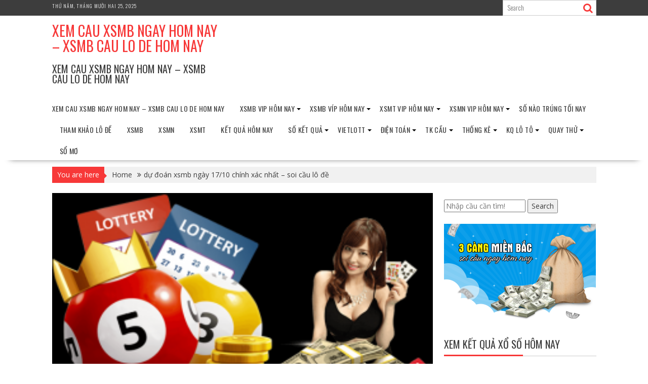

--- FILE ---
content_type: text/html; charset=utf-8
request_url: https://dudoanbachthulo.com/du-doan-xsmb-ngay-17-10-chinh-xac-nhat-soi-cau-lo-de/
body_size: 19749
content:
<!DOCTYPE html><html lang="vi"><head><meta charset="UTF-8"><meta name="viewport" content="width=device-width, initial-scale=1"><link rel="profile" href="https://gmpg.org/xfn/11"><link rel="pingback" href="https://dudoanbachthulo.com/xmlrpc.php"><meta name='robots' content='index, follow, max-image-preview:large, max-snippet:-1, max-video-preview:-1' /><link type="text/css" media="all" href="https://dudoanbachthulo.com/wp-content/cache/breeze-minification/css/breeze_c75cd346a988d9a5b84f6d3fdaaa2c04.css" rel="stylesheet" /><title>d&#7921; &#273;o&aacute;n xsmb ng&agrave;y 17/10 ch&iacute;nh x&aacute;c nh&#7845;t &ndash; soi c&#7847;u l&ocirc; &#273;&#7873;</title><meta name="description" content="d&#7921; &#273;o&aacute;n xsmb ng&agrave;y 17/10 ch&iacute;nh x&aacute;c nh&#7845;t &ndash; soi c&#7847;u l&ocirc; &#273;&#7873;" /><link rel="canonical" href="https://soicaulode866.top/du-doan-xsmb-ngay-17-10-chinh-xac-nhat-soi-cau-lo-de/" /><meta property="og:locale" content="vi_VN" /><meta property="og:type" content="article" /><meta property="og:title" content="d&#7921; &#273;o&aacute;n xsmb ng&agrave;y 17/10 ch&iacute;nh x&aacute;c nh&#7845;t &ndash; soi c&#7847;u l&ocirc; &#273;&#7873;" /><meta property="og:description" content="d&#7921; &#273;o&aacute;n xsmb ng&agrave;y 17/10 ch&iacute;nh x&aacute;c nh&#7845;t &ndash; soi c&#7847;u l&ocirc; &#273;&#7873;" /><meta property="og:url" content="https://soicaulode866.top/du-doan-xsmb-ngay-17-10-chinh-xac-nhat-soi-cau-lo-de/" /><meta property="og:site_name" content="xem cau xsmb ngay hom nay - xsmb cau lo de hom nay" /><meta property="article:published_time" content="2025-05-19T09:03:15+00:00" /><meta property="og:image" content="https://soicaulode866.top/wp-content/uploads/2024/01/f3ed4c2d9e94029d676bde23efd41589_2-300x174-1.png" /><meta property="og:image:width" content="300" /><meta property="og:image:height" content="174" /><meta property="og:image:type" content="image/png" /><meta name="author" content="admin" /><meta name="twitter:card" content="summary_large_image" /><meta name="twitter:label1" content="&#272;&#432;&#7907;c vi&#7871;t b&#7903;i" /><meta name="twitter:data1" content="" /><meta name="twitter:label2" content="&#431;&#7899;c t&iacute;nh th&#7901;i gian &#273;&#7885;c" /><meta name="twitter:data2" content="4 ph&uacute;t" /> <script type="application/ld+json" class="yoast-schema-graph">{"@context":"https://schema.org","@graph":[{"@type":"WebPage","@id":"https://soicaulode866.top/du-doan-xsmb-ngay-17-10-chinh-xac-nhat-soi-cau-lo-de/","url":"https://soicaulode866.top/du-doan-xsmb-ngay-17-10-chinh-xac-nhat-soi-cau-lo-de/","name":"d&#7921; &#273;o&aacute;n xsmb ng&agrave;y 17/10 ch&iacute;nh x&aacute;c nh&#7845;t &ndash; soi c&#7847;u l&ocirc; &#273;&#7873;","isPartOf":{"@id":"https://soicaulode866.top/#website"},"primaryImageOfPage":{"@id":"https://soicaulode866.top/du-doan-xsmb-ngay-17-10-chinh-xac-nhat-soi-cau-lo-de/#primaryimage"},"image":{"@id":"https://soicaulode866.top/du-doan-xsmb-ngay-17-10-chinh-xac-nhat-soi-cau-lo-de/#primaryimage"},"thumbnailUrl":"https://dudoanbachthulo.com/wp-content/uploads/2025/01/f3ed4c2d9e94029d676bde23efd41589_2-300x174-1.png","datePublished":"2025-05-19T09:03:15+00:00","dateModified":"2025-05-19T09:03:15+00:00","author":{"@id":"https://soicaulode866.top/#/schema/person/6a90ef6e7fc13ee8090a90270d7841d5"},"description":"d&#7921; &#273;o&aacute;n xsmb ng&agrave;y 17/10 ch&iacute;nh x&aacute;c nh&#7845;t &ndash; soi c&#7847;u l&ocirc; &#273;&#7873;","breadcrumb":{"@id":"https://soicaulode866.top/du-doan-xsmb-ngay-17-10-chinh-xac-nhat-soi-cau-lo-de/#breadcrumb"},"inLanguage":"vi","potentialAction":[{"@type":"ReadAction","target":["https://soicaulode866.top/du-doan-xsmb-ngay-17-10-chinh-xac-nhat-soi-cau-lo-de/"]}]},{"@type":"ImageObject","inLanguage":"vi","@id":"https://soicaulode866.top/du-doan-xsmb-ngay-17-10-chinh-xac-nhat-soi-cau-lo-de/#primaryimage","url":"https://dudoanbachthulo.com/wp-content/uploads/2025/01/f3ed4c2d9e94029d676bde23efd41589_2-300x174-1.png","contentUrl":"https://dudoanbachthulo.com/wp-content/uploads/2025/01/f3ed4c2d9e94029d676bde23efd41589_2-300x174-1.png","width":300,"height":174,"caption":"xsmb ng&agrave;y 03/01"},{"@type":"BreadcrumbList","@id":"https://soicaulode866.top/du-doan-xsmb-ngay-17-10-chinh-xac-nhat-soi-cau-lo-de/#breadcrumb","itemListElement":[{"@type":"ListItem","position":1,"name":"Home","item":"https://soicaulode866.top/"},{"@type":"ListItem","position":2,"name":"d&#7921; &#273;o&aacute;n xsmb ng&agrave;y 17/10 ch&iacute;nh x&aacute;c nh&#7845;t &ndash; soi c&#7847;u l&ocirc; &#273;&#7873;"}]},{"@type":"WebSite","@id":"https://soicaulode866.top/#website","url":"https://soicaulode866.top/","name":"xem cau xsmb ngay hom nay - xsmb cau lo de hom nay","description":"xem cau xsmb ngay hom nay - xsmb cau lo de hom nay","potentialAction":[{"@type":"SearchAction","target":{"@type":"EntryPoint","urlTemplate":"https://soicaulode866.top/?s={search_term_string}"},"query-input":"required name=search_term_string"}],"inLanguage":"vi"},{"@type":"Person","@id":"https://soicaulode866.top/#/schema/person/6a90ef6e7fc13ee8090a90270d7841d5","name":"admin","image":{"@type":"ImageObject","inLanguage":"vi","@id":"https://soicaulode866.top/#/schema/person/image/","url":"https://secure.gravatar.com/avatar/74cae801e3ee021d171dcbceb1ba1db9?s=96&d=mm&r=g","contentUrl":"https://secure.gravatar.com/avatar/74cae801e3ee021d171dcbceb1ba1db9?s=96&d=mm&r=g","caption":"admin"},"url":"https://dudoanbachthulo.com/author/dev-singsing/"}]}</script> <link rel='dns-prefetch' href='//fonts.googleapis.com' /><link rel="alternate" type="application/rss+xml" title="D&ograve;ng th&ocirc;ng tin xem cau xsmb ngay hom nay - xsmb cau lo de hom nay &raquo;" href="https://dudoanbachthulo.com/feed/" /><link rel="alternate" type="application/rss+xml" title="D&ograve;ng ph&#7843;n h&#7891;i xem cau xsmb ngay hom nay - xsmb cau lo de hom nay &raquo;" href="https://dudoanbachthulo.com/comments/feed/" /> <script type="text/javascript">/*  */
window._wpemojiSettings = {"baseUrl":"https:\/\/s.w.org\/images\/core\/emoji\/14.0.0\/72x72\/","ext":".png","svgUrl":"https:\/\/s.w.org\/images\/core\/emoji\/14.0.0\/svg\/","svgExt":".svg","source":{"concatemoji":"https:\/\/dudoanbachthulo.com\/wp-includes\/js\/wp-emoji-release.min.js?ver=6.4.7"}};
/*! This file is auto-generated */
!function(i,n){var o,s,e;function c(e){try{var t={supportTests:e,timestamp:(new Date).valueOf()};sessionStorage.setItem(o,JSON.stringify(t))}catch(e){}}function p(e,t,n){e.clearRect(0,0,e.canvas.width,e.canvas.height),e.fillText(t,0,0);var t=new Uint32Array(e.getImageData(0,0,e.canvas.width,e.canvas.height).data),r=(e.clearRect(0,0,e.canvas.width,e.canvas.height),e.fillText(n,0,0),new Uint32Array(e.getImageData(0,0,e.canvas.width,e.canvas.height).data));return t.every(function(e,t){return e===r[t]})}function u(e,t,n){switch(t){case"flag":return n(e,"\ud83c\udff3\ufe0f\u200d\u26a7\ufe0f","\ud83c\udff3\ufe0f\u200b\u26a7\ufe0f")?!1:!n(e,"\ud83c\uddfa\ud83c\uddf3","\ud83c\uddfa\u200b\ud83c\uddf3")&&!n(e,"\ud83c\udff4\udb40\udc67\udb40\udc62\udb40\udc65\udb40\udc6e\udb40\udc67\udb40\udc7f","\ud83c\udff4\u200b\udb40\udc67\u200b\udb40\udc62\u200b\udb40\udc65\u200b\udb40\udc6e\u200b\udb40\udc67\u200b\udb40\udc7f");case"emoji":return!n(e,"\ud83e\udef1\ud83c\udffb\u200d\ud83e\udef2\ud83c\udfff","\ud83e\udef1\ud83c\udffb\u200b\ud83e\udef2\ud83c\udfff")}return!1}function f(e,t,n){var r="undefined"!=typeof WorkerGlobalScope&&self instanceof WorkerGlobalScope?new OffscreenCanvas(300,150):i.createElement("canvas"),a=r.getContext("2d",{willReadFrequently:!0}),o=(a.textBaseline="top",a.font="600 32px Arial",{});return e.forEach(function(e){o[e]=t(a,e,n)}),o}function t(e){var t=i.createElement("script");t.src=e,t.defer=!0,i.head.appendChild(t)}"undefined"!=typeof Promise&&(o="wpEmojiSettingsSupports",s=["flag","emoji"],n.supports={everything:!0,everythingExceptFlag:!0},e=new Promise(function(e){i.addEventListener("DOMContentLoaded",e,{once:!0})}),new Promise(function(t){var n=function(){try{var e=JSON.parse(sessionStorage.getItem(o));if("object"==typeof e&&"number"==typeof e.timestamp&&(new Date).valueOf()<e.timestamp+604800&&"object"==typeof e.supportTests)return e.supportTests}catch(e){}return null}();if(!n){if("undefined"!=typeof Worker&&"undefined"!=typeof OffscreenCanvas&&"undefined"!=typeof URL&&URL.createObjectURL&&"undefined"!=typeof Blob)try{var e="postMessage("+f.toString()+"("+[JSON.stringify(s),u.toString(),p.toString()].join(",")+"));",r=new Blob([e],{type:"text/javascript"}),a=new Worker(URL.createObjectURL(r),{name:"wpTestEmojiSupports"});return void(a.onmessage=function(e){c(n=e.data),a.terminate(),t(n)})}catch(e){}c(n=f(s,u,p))}t(n)}).then(function(e){for(var t in e)n.supports[t]=e[t],n.supports.everything=n.supports.everything&&n.supports[t],"flag"!==t&&(n.supports.everythingExceptFlag=n.supports.everythingExceptFlag&&n.supports[t]);n.supports.everythingExceptFlag=n.supports.everythingExceptFlag&&!n.supports.flag,n.DOMReady=!1,n.readyCallback=function(){n.DOMReady=!0}}).then(function(){return e}).then(function(){var e;n.supports.everything||(n.readyCallback(),(e=n.source||{}).concatemoji?t(e.concatemoji):e.wpemoji&&e.twemoji&&(t(e.twemoji),t(e.wpemoji)))}))}((window,document),window._wpemojiSettings);
/*  */</script> <link rel='stylesheet' id='supernews-googleapis-css' href='//fonts.googleapis.com/css?family=Oswald%3A400%2C300%7COpen+Sans%3A600%2C400&#038;ver=1.0.1' type='text/css' media='all' /> <script type="text/javascript" id="breeze-prefetch-js-extra">/*  */
var breeze_prefetch = {"local_url":"https:\/\/dudoanbachthulo.com","ignore_remote_prefetch":"1","ignore_list":["\/","\/page\/(.)","\/wp-admin\/"]};
/*  */</script> <script type="text/javascript" src="https://dudoanbachthulo.com/wp-content/plugins/breeze/assets/js/js-front-end/breeze-prefetch-links.min.js?ver=2.1.6" id="breeze-prefetch-js"></script> <script type="text/javascript" src="https://dudoanbachthulo.com/wp-includes/js/jquery/jquery.min.js?ver=3.7.1" id="jquery-core-js"></script> <script type="text/javascript" src="https://dudoanbachthulo.com/wp-includes/js/jquery/jquery-migrate.min.js?ver=3.4.1" id="jquery-migrate-js"></script> <!--[if lt IE 9]> <script type="text/javascript" src="https://dudoanbachthulo.com/wp-content/themes/supernews/assets/library/html5shiv/html5shiv.min.js?ver=3.7.3" id="html5shiv-js"></script> <![endif]--> <!--[if lt IE 9]> <script type="text/javascript" src="https://dudoanbachthulo.com/wp-content/themes/supernews/assets/library/respond/respond.min.js?ver=1.1.2" id="respond-js"></script> <![endif]--><link rel="https://api.w.org/" href="https://dudoanbachthulo.com/wp-json/" /><link rel="alternate" type="application/json" href="https://dudoanbachthulo.com/wp-json/wp/v2/posts/18398" /><link rel="EditURI" type="application/rsd+xml" title="RSD" href="https://dudoanbachthulo.com/xmlrpc.php?rsd" /><meta name="generator" content="WordPress 6.4.7" /><link rel='shortlink' href='https://dudoanbachthulo.com/?p=18398' /><link rel="alternate" type="application/json+oembed" href="https://dudoanbachthulo.com/wp-json/oembed/1.0/embed?url=https%3A%2F%2Fdudoanbachthulo.com%2Fdu-doan-xsmb-ngay-17-10-chinh-xac-nhat-soi-cau-lo-de%2F" /><link rel="alternate" type="text/xml+oembed" href="https://dudoanbachthulo.com/wp-json/oembed/1.0/embed?url=https%3A%2F%2Fdudoanbachthulo.com%2Fdu-doan-xsmb-ngay-17-10-chinh-xac-nhat-soi-cau-lo-de%2F&#038;format=xml" /> <script async src="https://dudoanbachthulo.com/wp-content/uploads/breeze/google/gtag.js?id=G-76RTHJNZDK"></script> <script>window.dataLayer = window.dataLayer || [];
			function gtag(){dataLayer.push(arguments);}
			gtag('js', new Date());
			gtag('config', 'G-76RTHJNZDK');</script> <link rel="icon" href="https://dudoanbachthulo.com/wp-content/uploads/2025/09/cropped-512x512bb-32x32.jpg" sizes="32x32" /><link rel="icon" href="https://dudoanbachthulo.com/wp-content/uploads/2025/09/cropped-512x512bb-192x192.jpg" sizes="192x192" /><link rel="apple-touch-icon" href="https://dudoanbachthulo.com/wp-content/uploads/2025/09/cropped-512x512bb-180x180.jpg" /><meta name="msapplication-TileImage" content="https://dudoanbachthulo.com/wp-content/uploads/2025/09/cropped-512x512bb-270x270.jpg" /></head><body class="post-template-default single single-post postid-18398 single-format-standard at-sticky-sidebar left-logo-right-ads right-sidebar group-blog"><div id="page" class="hfeed site"> <a class="skip-link screen-reader-text" href="#content" title="link">Skip to content</a><header id="masthead" class="site-header"><div class="top-header-section clearfix"><div class="wrapper"><div class="header-date top-block">Th&#7913; N&#259;m, Th&aacute;ng M&#432;&#7901;i Hai 25, 2025</div><div class="header-search top-block"><div class="search-block"><form action="https://dudoanbachthulo.com" class="searchform" id="searchform" method="get" role="search"><div> <label for="menu-search" class="screen-reader-text"></label> <input type="text"  placeholder="Search"  id="menu-search" name="s" value=""> <button class="fa fa-search" type="submit" id="searchsubmit"></button></div></form></div></div></div></div><div class="header-wrapper clearfix"><div class="header-container"><div class="wrapper site-branding clearfix"><div class="site-logo"><p class="site-title"> <a href="https://dudoanbachthulo.com/" rel="home">xem cau xsmb ngay hom nay &#8211; xsmb cau lo de hom nay</a></p><p class="site-description">xem cau xsmb ngay hom nay &#8211; xsmb cau lo de hom nay</p></div><div class="clearfix"></div></div><nav id="site-navigation" class="main-navigation  clearfix"><div class="header-main-menu wrapper clearfix"><div class="acmethemes-nav"><ul id="menu-memu" class="menu"><li id="menu-item-16737" class="menu-item menu-item-type-post_type menu-item-object-page menu-item-home menu-item-16737"><a href="https://dudoanbachthulo.com/trang-chu/">xem cau xsmb ngay hom nay &ndash; xsmb cau lo de hom nay</a></li><li id="menu-item-17349" class="menu-item menu-item-type-taxonomy menu-item-object-category menu-item-has-children menu-item-17349"><a href="https://dudoanbachthulo.com/xsmb-vip-hom-nay/">Xsmb vip h&ocirc;m nay</a><ul class="sub-menu"><li id="menu-item-16702" class="menu-item menu-item-type-post_type menu-item-object-page menu-item-16702"><a href="https://dudoanbachthulo.com/du-doan-ba-cang-vip-xsmb-chinh-xac/">d&#7921; &#273;o&aacute;n ba c&agrave;ng v&iacute;p xsmb vip</a></li><li id="menu-item-16703" class="menu-item menu-item-type-post_type menu-item-object-page menu-item-16703"><a href="https://dudoanbachthulo.com/du-doan-bach-thu-de-xsmb-chinh-xac/">d&#7921; &#273;o&aacute;n b&#7841;ch th&#7911; &#273;&#7873; xsmb vip</a></li><li id="menu-item-16704" class="menu-item menu-item-type-post_type menu-item-object-page menu-item-16704"><a href="https://dudoanbachthulo.com/du-doan-bach-thu-lo-kep-xsmb-chinh-xac/">d&#7921; &#273;o&aacute;n b&#7841;ch th&#7911; l&ocirc; k&eacute;p xsmb vip</a></li><li id="menu-item-16705" class="menu-item menu-item-type-post_type menu-item-object-page menu-item-16705"><a href="https://dudoanbachthulo.com/du-doan-bach-thu-lo-xsmb-chinh-xac/">d&#7921; &#273;o&aacute;n b&#7841;ch th&#7911; l&ocirc; xsmb vip</a></li><li id="menu-item-17240" class="menu-item menu-item-type-post_type menu-item-object-page menu-item-17240"><a href="https://dudoanbachthulo.com/du-doan-bach-thu-lo-2-nhay-xsmb-vip/">d&#7921; &#273;o&aacute;n b&#7841;ch th&#7911; l&ocirc; 2 nh&aacute;y xsmb vip</a></li><li id="menu-item-16708" class="menu-item menu-item-type-post_type menu-item-object-page menu-item-16708"><a href="https://dudoanbachthulo.com/du-doan-cap-3-cang-vip-xsmb-chinh-xac/">d&#7921; &#273;o&aacute;n c&#7863;p 3 c&agrave;ng v&iacute;p xsmb vip</a></li><li id="menu-item-16711" class="menu-item menu-item-type-post_type menu-item-object-page menu-item-16711"><a href="https://dudoanbachthulo.com/du-doan-dan-de-4-con-xsmb-chinh-xac/">d&#7921; &#273;o&aacute;n d&agrave;n &#273;&#7873; 4 con xsmb vip</a></li><li id="menu-item-17243" class="menu-item menu-item-type-post_type menu-item-object-page menu-item-17243"><a href="https://dudoanbachthulo.com/du-doan-dan-de-6-con-xsmb-vip/">d&#7921; &#273;o&aacute;n d&agrave;n &#273;&#7873; 6 con xsmb vip</a></li><li id="menu-item-17242" class="menu-item menu-item-type-post_type menu-item-object-page menu-item-17242"><a href="https://dudoanbachthulo.com/du-doan-dan-de-8-con-xsmb-vip/">d&#7921; &#273;o&aacute;n d&agrave;n &#273;&#7873; 8 con xsmb vip</a></li><li id="menu-item-17241" class="menu-item menu-item-type-post_type menu-item-object-page menu-item-17241"><a href="https://dudoanbachthulo.com/du-doan-dan-de-10-con-xsmb-vip/">d&#7921; &#273;o&aacute;n d&agrave;n &#273;&#7873; 10 con xsmb vip</a></li><li id="menu-item-16712" class="menu-item menu-item-type-post_type menu-item-object-page menu-item-16712"><a href="https://dudoanbachthulo.com/du-doan-dan-de-dau-duoi-xsmb-chinh-xac/">d&#7921; &#273;o&aacute;n d&agrave;n &#273;&#7873; &#273;&#7847;u &#273;u&ocirc;i xsmb vip</a></li><li id="menu-item-16713" class="menu-item menu-item-type-post_type menu-item-object-page menu-item-16713"><a href="https://dudoanbachthulo.com/du-doan-dan-lo-10-con-xsmb-chinh-xac/">d&#7921; &#273;o&aacute;n d&agrave;n l&ocirc; 10 con xsmb vip</a></li><li id="menu-item-16714" class="menu-item menu-item-type-post_type menu-item-object-page menu-item-16714"><a href="https://dudoanbachthulo.com/du-doan-dan-lo-4-con-xsmb-chinh-xac/">d&#7921; &#273;o&aacute;n d&agrave;n l&ocirc; 4 con xsmb vip</a></li></ul></li><li id="menu-item-17350" class="menu-item menu-item-type-taxonomy menu-item-object-category menu-item-has-children menu-item-17350"><a href="https://dudoanbachthulo.com/xsmb-vip-hom-nay-2/">Xsmb v&iacute;p h&ocirc;m nay</a><ul class="sub-menu"><li id="menu-item-16715" class="menu-item menu-item-type-post_type menu-item-object-page menu-item-16715"><a href="https://dudoanbachthulo.com/du-doan-dan-lo-6-con-xsmb-chinh-xac/">d&#7921; &#273;o&aacute;n d&agrave;n l&ocirc; 6 con xsmb vip</a></li><li id="menu-item-16716" class="menu-item menu-item-type-post_type menu-item-object-page menu-item-16716"><a href="https://dudoanbachthulo.com/du-doan-dan-lo-8-con-xsmb-chinh-xac/">d&#7921; &#273;o&aacute;n d&agrave;n l&ocirc; 8 con xsmb vip</a></li><li id="menu-item-16723" class="menu-item menu-item-type-post_type menu-item-object-page menu-item-16723"><a href="https://dudoanbachthulo.com/du-doan-lo-xien-2-xsmb-chinh-xac/">d&#7921; &#273;o&aacute;n l&ocirc; xi&ecirc;n 2 xsmb vip</a></li><li id="menu-item-16724" class="menu-item menu-item-type-post_type menu-item-object-page menu-item-16724"><a href="https://dudoanbachthulo.com/du-doan-lo-xien-3-xsmb-chinh-xac/">d&#7921; &#273;o&aacute;n l&ocirc; xi&ecirc;n 3 xsmb vip</a></li><li id="menu-item-16725" class="menu-item menu-item-type-post_type menu-item-object-page menu-item-16725"><a href="https://dudoanbachthulo.com/du-doan-lo-xien-4-xsmb-chinh-xac/">d&#7921; &#273;o&aacute;n l&ocirc; xi&ecirc;n 4 xsmb vip</a></li><li id="menu-item-16730" class="menu-item menu-item-type-post_type menu-item-object-page menu-item-16730"><a href="https://dudoanbachthulo.com/du-doan-song-thu-de-xsmb-chinh-xac/">d&#7921; &#273;o&aacute;n song th&#7911; &#273;&#7873; xsmb vip</a></li><li id="menu-item-16731" class="menu-item menu-item-type-post_type menu-item-object-page menu-item-16731"><a href="https://dudoanbachthulo.com/du-doan-song-thu-lo-kep-xsmb-chinh-xac/">d&#7921; &#273;o&aacute;n song th&#7911; l&ocirc; k&eacute;p xsmb vip</a></li><li id="menu-item-16732" class="menu-item menu-item-type-post_type menu-item-object-page menu-item-16732"><a href="https://dudoanbachthulo.com/du-doan-song-thu-lo-xsmb-chinh-xac/">d&#7921; &#273;o&aacute;n song th&#7911; l&ocirc; xsmb vip</a></li></ul></li><li id="menu-item-17352" class="menu-item menu-item-type-taxonomy menu-item-object-category menu-item-has-children menu-item-17352"><a href="https://dudoanbachthulo.com/xsmt-vip-hom-nay/">Xsmt vip h&ocirc;m nay</a><ul class="sub-menu"><li id="menu-item-16707" class="menu-item menu-item-type-post_type menu-item-object-page menu-item-16707"><a href="https://dudoanbachthulo.com/du-doan-bao-lo-xsmt-chinh-xac/">d&#7921; &#273;o&aacute;n bao l&ocirc; xsmt vip</a></li><li id="menu-item-16710" class="menu-item menu-item-type-post_type menu-item-object-page menu-item-16710"><a href="https://dudoanbachthulo.com/du-doan-cap-xiu-chu-xsmt-chinh-xac/">d&#7921; &#273;o&aacute;n c&#7863;p x&iacute;u ch&#7911; xsmt vip</a></li><li id="menu-item-16718" class="menu-item menu-item-type-post_type menu-item-object-page menu-item-16718"><a href="https://dudoanbachthulo.com/du-doan-dac-biet-xsmt-chinh-xac/">d&#7921; &#273;o&aacute;n &#273;&#7863;c bi&#7879;t xsmt vip</a></li><li id="menu-item-16720" class="menu-item menu-item-type-post_type menu-item-object-page menu-item-16720"><a href="https://dudoanbachthulo.com/du-doan-giai-tam-xsmt-chinh-xac/">d&#7921; &#273;o&aacute;n gi&#7843;i t&aacute;m xsmt vip</a></li><li id="menu-item-16722" class="menu-item menu-item-type-post_type menu-item-object-page menu-item-16722"><a href="https://dudoanbachthulo.com/du-doan-lo-3-xsmt-chinh-xac/">d&#7921; &#273;o&aacute;n l&ocirc; 3 s&#7889; xsmt vip</a></li><li id="menu-item-16727" class="menu-item menu-item-type-post_type menu-item-object-page menu-item-16727"><a href="https://dudoanbachthulo.com/du-doan-dau-duoi-giai-8-xsmt-chinh-xac/">d&#7921; &#273;o&aacute;n s&#7899; &#273;&#7847;u &#273;u&ocirc;i gi&#7843;i 8 xsmt vip</a></li><li id="menu-item-16729" class="menu-item menu-item-type-post_type menu-item-object-page menu-item-16729"><a href="https://dudoanbachthulo.com/du-doan-dau-duoi-giai-dac-biet-xsmt-chinh-xac/">d&#7921; &#273;o&aacute;n s&#7899; &#273;&#7847;u &#273;u&ocirc;i gi&#7843;i &#273;&#7863;c bi&#7879;t xsmt vip</a></li><li id="menu-item-16734" class="menu-item menu-item-type-post_type menu-item-object-page menu-item-16734"><a href="https://dudoanbachthulo.com/du-doan-song-thu-lo-xsmt-chinh-xac/">d&#7921; &#273;o&aacute;n song th&#7911; l&ocirc; xsmt vip</a></li><li id="menu-item-16736" class="menu-item menu-item-type-post_type menu-item-object-page menu-item-16736"><a href="https://dudoanbachthulo.com/du-doan-xiu-chu-xsmt-chinh-xac/">d&#7921; &#273;o&aacute;n x&iacute;u ch&#7911; xsmt vip</a></li></ul></li><li id="menu-item-17351" class="menu-item menu-item-type-taxonomy menu-item-object-category menu-item-has-children menu-item-17351"><a href="https://dudoanbachthulo.com/xsmn-vip-hom-nay/">Xsmn vip h&ocirc;m nay</a><ul class="sub-menu"><li id="menu-item-16706" class="menu-item menu-item-type-post_type menu-item-object-page menu-item-16706"><a href="https://dudoanbachthulo.com/du-doan-bao-lo-xsmn-chinh-xac/">d&#7921; &#273;o&aacute;n bao l&ocirc; xsmn vip</a></li><li id="menu-item-16709" class="menu-item menu-item-type-post_type menu-item-object-page menu-item-16709"><a href="https://dudoanbachthulo.com/du-doan-cap-xiu-chu-xsmn-chinh-xac/">d&#7921; &#273;o&aacute;n c&#7863;p x&iacute;u ch&#7911; xsmn vip</a></li><li id="menu-item-16717" class="menu-item menu-item-type-post_type menu-item-object-page menu-item-16717"><a href="https://dudoanbachthulo.com/du-doan-dac-biet-xsmn-chinh-xac/">d&#7921; &#273;o&aacute;n &#273;&#7863;c bi&#7879;t xsmn vip</a></li><li id="menu-item-16719" class="menu-item menu-item-type-post_type menu-item-object-page menu-item-16719"><a href="https://dudoanbachthulo.com/du-doan-giai-tam-xsmn-chinh-xac/">d&#7921; &#273;o&aacute;n gi&#7843;i t&aacute;m xsmn vip</a></li><li id="menu-item-16721" class="menu-item menu-item-type-post_type menu-item-object-page menu-item-16721"><a href="https://dudoanbachthulo.com/du-doan-lo-3-xsmn-chinh-xac/">d&#7921; &#273;o&aacute;n l&ocirc; 3 s&#7889; xsmn vip</a></li><li id="menu-item-16726" class="menu-item menu-item-type-post_type menu-item-object-page menu-item-16726"><a href="https://dudoanbachthulo.com/du-doan-dau-duoi-giai-8-xsmn-chinh-xac/">d&#7921; &#273;o&aacute;n s&#7899; &#273;&#7847;u &#273;u&ocirc;i gi&#7843;i 8 xsmn vip</a></li><li id="menu-item-16728" class="menu-item menu-item-type-post_type menu-item-object-page menu-item-16728"><a href="https://dudoanbachthulo.com/du-doan-dau-duoi-giai-dac-biet-xsmn-chinh-xac/">d&#7921; &#273;o&aacute;n s&#7899; &#273;&#7847;u &#273;u&ocirc;i gi&#7843;i &#273;&#7863;c bi&#7879;t xsmn vip</a></li><li id="menu-item-16733" class="menu-item menu-item-type-post_type menu-item-object-page menu-item-16733"><a href="https://dudoanbachthulo.com/du-doan-song-thu-lo-xsmn-chinh-xac/">d&#7921; &#273;o&aacute;n song th&#7911; l&ocirc; xsmn vip</a></li><li id="menu-item-16735" class="menu-item menu-item-type-post_type menu-item-object-page menu-item-16735"><a href="https://dudoanbachthulo.com/du-doan-xiu-chu-xsmn-chinh-xac/">d&#7921; &#273;o&aacute;n x&iacute;u ch&#7911; xsmn vip</a></li></ul></li><li id="menu-item-17347" class="menu-item menu-item-type-taxonomy menu-item-object-category menu-item-17347"><a href="https://dudoanbachthulo.com/so-nao-trung-toi-nay/">S&#7889; n&agrave;o tr&uacute;ng t&#7889;i nay</a></li><li id="menu-item-17348" class="menu-item menu-item-type-taxonomy menu-item-object-category menu-item-17348"><a href="https://dudoanbachthulo.com/tham-khao-lo-de/">Tham kh&#7843;o l&ocirc; &#273;&#7873;</a></li><li id="menu-item-17943" class="menu-item menu-item-type-post_type menu-item-object-post menu-item-17943"><a href="https://dudoanbachthulo.com/ket-qua-xo-so-mien-bac-hom-nay-xsmb/">XSMB</a></li><li id="menu-item-17944" class="menu-item menu-item-type-post_type menu-item-object-post menu-item-17944"><a href="https://dudoanbachthulo.com/ket-qua-xo-so-mien-nam-hom-nay-xsmn/">XSMN</a></li><li id="menu-item-17945" class="menu-item menu-item-type-post_type menu-item-object-post menu-item-17945"><a href="https://dudoanbachthulo.com/ket-qua-xo-so-mien-trung-hom-nay-xsmt/">XSMT</a></li><li id="menu-item-17946" class="menu-item menu-item-type-post_type menu-item-object-post menu-item-17946"><a href="https://dudoanbachthulo.com/ket-qua-xo-so-truyen-thong-hom-nay/">K&#7871;t qu&#7843; h&ocirc;m nay</a></li><li id="menu-item-17947" class="menu-item menu-item-type-post_type menu-item-object-post menu-item-has-children menu-item-17947"><a href="https://dudoanbachthulo.com/xsmb-30-ngay-so-ket-qua-mien-bac/">S&#7889; k&#7871;t qu&#7843;</a><ul class="sub-menu"><li id="menu-item-17948" class="menu-item menu-item-type-post_type menu-item-object-post menu-item-17948"><a href="https://dudoanbachthulo.com/xsmt-30-ngay-so-ket-qua-mien-trung/">S&#7893; k&#7871;t qu&#7843; XSMT</a></li><li id="menu-item-17949" class="menu-item menu-item-type-post_type menu-item-object-post menu-item-17949"><a href="https://dudoanbachthulo.com/xsmn-30-ngay-so-ket-qua-mien-nam/">S&#7893; k&#7871;t qu&#7843; XSMN</a></li><li id="menu-item-17950" class="menu-item menu-item-type-post_type menu-item-object-post menu-item-17950"><a href="https://dudoanbachthulo.com/xsmb-30-ngay-so-ket-qua-mien-bac/">S&#7893; k&#7871;t qu&#7843; XSMB</a></li></ul></li><li id="menu-item-17951" class="menu-item menu-item-type-post_type menu-item-object-post menu-item-has-children menu-item-17951"><a href="https://dudoanbachthulo.com/ket-qua-xo-so-dien-toan-vietlott/">Vietlott</a><ul class="sub-menu"><li id="menu-item-17952" class="menu-item menu-item-type-post_type menu-item-object-post menu-item-17952"><a href="https://dudoanbachthulo.com/ket-qua-xo-so-dien-toan-max-4d/">Max 4D</a></li><li id="menu-item-17953" class="menu-item menu-item-type-post_type menu-item-object-post menu-item-17953"><a href="https://dudoanbachthulo.com/ket-qua-xo-so-dien-toan-max-3d/">Max 3D</a></li><li id="menu-item-17954" class="menu-item menu-item-type-post_type menu-item-object-post menu-item-17954"><a href="https://dudoanbachthulo.com/ket-qua-xo-so-dien-toan-power-6-55/">X&#7893; s&#7889; Power 6/55</a></li><li id="menu-item-17955" class="menu-item menu-item-type-post_type menu-item-object-post menu-item-17955"><a href="https://dudoanbachthulo.com/ket-qua-xo-so-dien-toan-mega-6-45/">X&#7893; s&#7889; Mega 6/45</a></li><li id="menu-item-17956" class="menu-item menu-item-type-post_type menu-item-object-post menu-item-17956"><a href="https://dudoanbachthulo.com/ket-qua-xo-so-dien-toan-vietlott/">X&#7893; s&#7889; Vietlott</a></li><li id="menu-item-17957" class="menu-item menu-item-type-post_type menu-item-object-post menu-item-17957"><a href="https://dudoanbachthulo.com/thong-ke-ve-nhieu-it-xs-mega-6-45/">Th&#7889;ng k&ecirc;</a></li></ul></li><li id="menu-item-17958" class="menu-item menu-item-type-post_type menu-item-object-post menu-item-has-children menu-item-17958"><a href="https://dudoanbachthulo.com/ket-qua-xo-so-dien-toan-6x36/">&#272;i&#7879;n to&aacute;n</a><ul class="sub-menu"><li id="menu-item-17959" class="menu-item menu-item-type-post_type menu-item-object-post menu-item-17959"><a href="https://dudoanbachthulo.com/ket-qua-xo-so-dien-toan-than-tai/">X&#7893; s&#7889; th&#7847;n t&agrave;i</a></li><li id="menu-item-17960" class="menu-item menu-item-type-post_type menu-item-object-post menu-item-17960"><a href="https://dudoanbachthulo.com/ket-qua-xo-so-dien-toan-123/">X&#7893; s&#7889; &#273;i&#7879;n to&aacute;n 123</a></li><li id="menu-item-17961" class="menu-item menu-item-type-post_type menu-item-object-post menu-item-17961"><a href="https://dudoanbachthulo.com/ket-qua-xo-so-dien-toan-6x36/">X&#7893; s&#7889; &#273;i&#7879;n to&aacute;n 6&times;36</a></li></ul></li><li id="menu-item-17962" class="menu-item menu-item-type-post_type menu-item-object-post menu-item-has-children menu-item-17962"><a href="https://dudoanbachthulo.com/cau-bach-thu-xsmb/">TK C&#7847;u</a><ul class="sub-menu"><li id="menu-item-17963" class="menu-item menu-item-type-post_type menu-item-object-post menu-item-17963"><a href="https://dudoanbachthulo.com/cau-ve-nhieu-nhay-xsmb/">C&#7847;u v&#7873; nhi&#7873;u nh&aacute;y XSMB</a></li><li id="menu-item-17964" class="menu-item menu-item-type-post_type menu-item-object-post menu-item-17964"><a href="https://dudoanbachthulo.com/cau-ve-ca-cap-xsmb/">C&#7847;u v&#7873; c&#7843; c&#7863;p XSMB</a></li><li id="menu-item-17965" class="menu-item menu-item-type-post_type menu-item-object-post menu-item-17965"><a href="https://dudoanbachthulo.com/cau-lat-lien-tuc-xsmb/">C&#7847;u l&#7853;t li&ecirc;n t&#7909;c XSMB</a></li><li id="menu-item-17966" class="menu-item menu-item-type-post_type menu-item-object-post menu-item-17966"><a href="https://dudoanbachthulo.com/cau-bach-thu-xsmb/">C&#7847;u b&#7841;ch th&#7911; XSMB</a></li></ul></li><li id="menu-item-17967" class="menu-item menu-item-type-post_type menu-item-object-post menu-item-has-children menu-item-17967"><a href="https://dudoanbachthulo.com/chu-ky-tk-dau-duoi-xsmb-thong-ke-dau-duoi/">Th&#7889;ng k&ecirc;</a><ul class="sub-menu"><li id="menu-item-17968" class="menu-item menu-item-type-post_type menu-item-object-post menu-item-17968"><a href="https://dudoanbachthulo.com/chu-ky-tk-tu-00-den-99-xsmb-thong-ke-tu-00-den-99/">TK t&#7915; 00 &#273;&#7871;n 99</a></li><li id="menu-item-17969" class="menu-item menu-item-type-post_type menu-item-object-post menu-item-17969"><a href="https://dudoanbachthulo.com/chu-ky-tk-tan-suat-xuat-hien-xsmb-thong-ke-tan-suat-xuat-hien/">T&#7847;n su&#7845;t xu&#7845;t hi&#7879;n</a></li><li id="menu-item-17970" class="menu-item menu-item-type-post_type menu-item-object-post menu-item-17970"><a href="https://dudoanbachthulo.com/chu-ky-tk-tong-xsmb-thong-ke-tong/">Th&#7889;ng k&ecirc; T&#7893;ng</a></li><li id="menu-item-17971" class="menu-item menu-item-type-post_type menu-item-object-post menu-item-17971"><a href="https://dudoanbachthulo.com/chu-ky-tk-dau-duoi-xsmb-thong-ke-dau-duoi-2/">Th&#7889;ng k&ecirc; &#272;&#7847;u &ndash; &#272;u&ocirc;i</a></li><li id="menu-item-17972" class="menu-item menu-item-type-post_type menu-item-object-post menu-item-17972"><a href="https://dudoanbachthulo.com/chu-ky-tk-duoi-xsmb-thong-ke-duoi/">Th&#7889;ng k&ecirc; &#272;u&ocirc;i</a></li><li id="menu-item-17973" class="menu-item menu-item-type-post_type menu-item-object-post menu-item-17973"><a href="https://dudoanbachthulo.com/chu-ky-tk-dau-xsmb-thong-ke-dau/">Th&#7889;ng k&ecirc; &#272;&#7847;u</a></li><li id="menu-item-17974" class="menu-item menu-item-type-post_type menu-item-object-post menu-item-17974"><a href="https://dudoanbachthulo.com/chu-ky-tk-lo-kep-xsmb-thong-ke-lo-kep/">Th&#7889;ng k&ecirc; l&ocirc; k&eacute;p</a></li><li id="menu-item-17975" class="menu-item menu-item-type-post_type menu-item-object-post menu-item-17975"><a href="https://dudoanbachthulo.com/chu-ky-tk-lo-xien-xsmb-thong-ke-lo-xien/">Th&#7889;ng k&ecirc; l&ocirc; xi&ecirc;n</a></li><li id="menu-item-17976" class="menu-item menu-item-type-post_type menu-item-object-post menu-item-17976"><a href="https://dudoanbachthulo.com/chu-ky-tk-lo-gan-xsmb-thong-ke-lo-gan/">Th&#7889;ng k&ecirc; l&ocirc; gan</a></li><li id="menu-item-17977" class="menu-item menu-item-type-post_type menu-item-object-post menu-item-17977"><a href="https://dudoanbachthulo.com/chu-ky-tk-dau-duoi-xsmb-thong-ke-dau-duoi/">Th&#7889;ng k&ecirc; &#273;&#7847;u &#273;u&ocirc;i</a></li></ul></li><li id="menu-item-17978" class="menu-item menu-item-type-post_type menu-item-object-post menu-item-has-children menu-item-17978"><a href="https://dudoanbachthulo.com/kq-loto-mien-bac-ltmb-bang-loto-mb/">KQ L&ocirc; T&ocirc;</a><ul class="sub-menu"><li id="menu-item-17979" class="menu-item menu-item-type-post_type menu-item-object-post menu-item-17979"><a href="https://dudoanbachthulo.com/kq-loto-mien-trung-ltmt-bang-loto-mt/">B&#7843;ng loto MT</a></li><li id="menu-item-17980" class="menu-item menu-item-type-post_type menu-item-object-post menu-item-17980"><a href="https://dudoanbachthulo.com/kq-loto-mien-nam-ltmn-bang-loto-mn/">B&#7843;ng loto MN</a></li><li id="menu-item-17981" class="menu-item menu-item-type-post_type menu-item-object-post menu-item-17981"><a href="https://dudoanbachthulo.com/kq-loto-mien-bac-ltmb-bang-loto-mb/">B&#7843;ng loto MB</a></li></ul></li><li id="menu-item-17982" class="menu-item menu-item-type-post_type menu-item-object-post menu-item-has-children menu-item-17982"><a href="https://dudoanbachthulo.com/quay-thu-xsmb-xs-3-mien-hang-ngay/">Quay th&#7917;</a><ul class="sub-menu"><li id="menu-item-17983" class="menu-item menu-item-type-post_type menu-item-object-post menu-item-17983"><a href="https://dudoanbachthulo.com/quay-thu-vietlott-xs-3-mien-hang-ngay/">Quay th&#7917; Vietlott</a></li><li id="menu-item-17984" class="menu-item menu-item-type-post_type menu-item-object-post menu-item-17984"><a href="https://dudoanbachthulo.com/quay-thu-xsmt-xs-3-mien-hang-ngay/">Quay th&#7917; XSMT</a></li><li id="menu-item-17985" class="menu-item menu-item-type-post_type menu-item-object-post menu-item-17985"><a href="https://dudoanbachthulo.com/quay-thu-xsmn-xs-3-mien-hang-ngay/">Quay th&#7917; XSMN</a></li><li id="menu-item-17986" class="menu-item menu-item-type-post_type menu-item-object-post menu-item-17986"><a href="https://dudoanbachthulo.com/quay-thu-xsmb-xs-3-mien-hang-ngay/">Quay th&#7917; XSMB</a></li></ul></li><li id="menu-item-17987" class="menu-item menu-item-type-post_type menu-item-object-post menu-item-17987"><a href="https://dudoanbachthulo.com/so-mo-lo-de-toan-tap-day-du-chinh-xac-2025/">S&#7893; m&#417;</a></li></ul></div></div><div class="responsive-slick-menu clearfix"></div></nav></div></div></header><div class="wrapper content-wrapper clearfix"><div id="content" class="site-content"><div class='breadcrumbs clearfix'><span class='breadcrumb'>You are here</span><div id='supernews-breadcrumbs'><div role="navigation" aria-label="Breadcrumbs" class="breadcrumb-trail breadcrumbs" itemprop="breadcrumb"><ul class="trail-items" itemscope itemtype="http://schema.org/BreadcrumbList"><meta name="numberOfItems" content="2" /><meta name="itemListOrder" content="Ascending" /><li itemprop="itemListElement" itemscope itemtype="http://schema.org/ListItem" class="trail-item trail-begin"><a href="https://dudoanbachthulo.com/" rel="home" itemprop="item"><span itemprop="name">Home</span></a><meta itemprop="position" content="1" /></li><li class="trail-item trail-end"><span><span>d&#7921; &#273;o&aacute;n xsmb ng&agrave;y 17/10 ch&iacute;nh x&aacute;c nh&#7845;t &ndash; soi c&#7847;u l&ocirc; &#273;&#7873;</span></span></li></ul></div></div></div><div class='clear'></div><div id="primary" class="content-area"><main id="main" class="site-main"><article id="post-18398" class="post-18398 post type-post status-publish format-standard has-post-thumbnail hentry"><div class="post-thumb"> <img loading="lazy" width="300" height="174" src="https://dudoanbachthulo.com/wp-content/uploads/2025/01/f3ed4c2d9e94029d676bde23efd41589_2-300x174-1.png" class="attachment-full size-full wp-post-image" alt="xsmb ng&agrave;y 03/01" decoding="async" fetchpriority="high" /></div><div class="post-content"><header class="entry-header"><h1 class="entry-title">d&#7921; &#273;o&aacute;n xsmb ng&agrave;y 17/10 ch&iacute;nh x&aacute;c nh&#7845;t &ndash; soi c&#7847;u l&ocirc; &#273;&#7873;</h1><div class="entry-meta"> <span class="posted-on"><a href="https://dudoanbachthulo.com/du-doan-xsmb-ngay-17-10-chinh-xac-nhat-soi-cau-lo-de/" rel="bookmark"><i class="fa fa-calendar"></i><time class="entry-date published" datetime=""></time><time class="updated" datetime=""></time></a></span><span class="byline"> <span class="author vcard"><a class="url fn n" href="https://dudoanbachthulo.com/author/dev-singsing/"><i class="fa fa-user"></i></a></span></span></div></header><div class="entry-content"><p><br> <br></p><p></p><p></p><p></p><p></p><p></p><p></p><p></p><p></p><p></p><p></p><p></p><p></p><p></p><p></p><p></p><p></p><p></p><p></p><p></p><p></p><p></p><p></p><p></p><p></p><p></p><p></p><p></p><p></p><p></p><p></p><p></p><p></p><p></p><p></p><p></p><p></p><p></p><p></p><p></p><p></p><p></p><p></p><p></p><p></p><p></p><p></p><p></p><p></p><p></p><p></p><p></p><p></p><p></p><p></p><p></p><p></p><p></p><p></p><p></p><p></p><p></p><p></p><p></p><p></p><p></p><p></p><p></p><p></p><p></p><p></p><p></p><p></p><p></p><p></p><p></p><p></p><p></p><p></p><p></p><p></p><p></p><p></p><p></p><p></p><p></p><p></p><p></p><p></p><p></p><p></p><p></p><p></p><p></p><p></p><p></p><p></p><p></p><p></p><p></p><p></p><p></p><p></p><p></p><p></p><p></p><p></p><p></p><p></p><p></p><p></p><p></p><p></p><p></p><p></p><p></p><p></p><p></p><p></p><p></p><p></p><p></p><p></p><p></p><p></p><p></p><p></p><p></p><p></p><p></p><p></p><p></p><p></p><p></p><p></p><p></p><p></p><p></p><p></p><p></p><p></p><p></p><p></p><p></p><p></p><p></p><p></p><p></p><p></p><p></p><p></p><p></p><p></p><p></p><p></p><p></p><p></p><p></p><p></p><p></p><p></p><p></p><p></p><p></p><p></p><p></p><p></p><p></p><p></p><p></p><p></p><p></p><p></p><p></p><p></p><p></p><p></p><p></p><p></p><p></p><p></p><p></p><p></p><p></p><p></p><p></p><p></p><p></p><p></p><p></p><p></p><p></p><p></p><p></p><p></p><p></p><p></p><p></p><p></p><p></p><p></p><p></p><p></p><p></p><p></p><p></p><p></p><p></p><p></p><p></p><p></p><p></p><p></p><p></p><p></p><p></p><p></p><p></p><p></p><p></p><p></p><p></p><p></p><p></p><p></p><p></p><p></p><p></p><p></p><p></p><p></p><p></p><p></p><p></p><p></p><p></p><p></p><p></p><p></p><p></p><p></p><p>H&atilde;y c&ugrave;ng chuy&ecirc;n gia c&#7911;a ch&uacute;ng t&ocirc;i&nbsp;d&#7921; &#273;o&aacute;n xsmb ng&agrave;y 17/10 &nbsp;h&ocirc;m nay si&ecirc;u chu&#7849;n v&#7899;i c&aacute;c k&#7871;t qu&#7843; d&#7921; &#273;o&aacute;n gi&#7843;i &#273;&#7863;t bi&#7879;t &#273;&#7847;u &#273;u&ocirc;i, gi&#7843;i l&ocirc; t&ocirc; 2 s&#7889;, l&ocirc; xi&ecirc;n ch&iacute;nh x&aacute;c nh&#7845;t.</p><h4 class="wp-block-heading" id="chot_so_mien_bac_mb_hom_nay_thu_5"><strong><a href="https://ketqua18h.com/">Ch&#7889;t s&#7889; mi&#7873;n B&#7855;c MB</a>&nbsp;h&ocirc;m nay&nbsp;</strong>ng&agrave;y   17/10</h4><p>&#11088;&#65039;&#272;&#7863;c bi&#7879;t &#273;&#7847;u, &#273;u&ocirc;i: <strong>7,2</strong></p><p>&#11088;&#65039;L&ocirc; t&ocirc; 2 s&#7889;:<strong>&nbsp; 46 &#8211; 64</strong></p><p>&#11088;&#65039;Loto xi&ecirc;n 2 &ndash; 3 :<strong> 61 &#8211; 86 &#8211; 90</strong></p><p>&#11088;&#65039;L&ocirc; k&eacute;p: <strong>99</strong></p><h4 class="wp-block-heading">Th&#7889;ng k&ecirc; gi&#7843;i &#273;&#7863;c bi&#7879;t <a href="https://soicaulotoxs.com/">x&#7893; s&#7889; Mi&#7873;n B&#7855;c</a> 30 k&#7923; quay g&#7847;n nh&#7845;t</h4><h6 class="wp-block-heading">d&#7921; &#273;o&aacute;n xsmb ng&agrave;y  17/10</h6><figure class="wp-block-table"><table class=""><thead><tr><th>Ng&agrave;y</th><th>Gi&#7843;i&#272;B</th><th>Ng&agrave;y</th><th>Gi&#7843;i&#272;B</th><th>Ng&agrave;y</th><th>Gi&#7843;i&#272;B</th></tr></thead><tbody><tr><td>14/10</td><td>594<strong>54</strong></td><td>13/10</td><td>406<strong>20</strong></td><td>12/10</td><td>508<strong>75</strong></td></tr><tr><td>11/10</td><td>491<strong>40</strong></td><td>10/10</td><td>845<strong>21</strong></td><td>09/10</td><td>912<strong>45</strong></td></tr><tr><td>08/10</td><td>751<strong>88</strong></td><td>07/10</td><td>265<strong>47</strong></td><td>06/10</td><td>731<strong>21</strong></td></tr><tr><td>05/10</td><td>887<strong>33</strong></td><td>04/10</td><td>531<strong>39</strong></td><td>03/10</td><td>345<strong>56</strong></td></tr><tr><td>02/10</td><td>809<strong>73</strong></td><td>01/10</td><td>072<strong>89</strong></td><td>30/09</td><td>192<strong>37</strong></td></tr><tr><td>29/09</td><td>070<strong>44</strong></td><td>28/09</td><td>116<strong>98</strong></td><td>27/09</td><td>934<strong>47</strong></td></tr><tr><td>26/09</td><td>452<strong>36</strong></td><td>25/09</td><td>687<strong>79</strong></td><td>24/09</td><td>627<strong>78</strong></td></tr><tr><td>23/09</td><td>769<strong>22</strong></td><td>22/09</td><td>227<strong>14</strong></td><td>21/09</td><td>525<strong>66</strong></td></tr><tr><td>20/09</td><td>403<strong>03</strong></td><td>19/09</td><td>509<strong>25</strong></td><td>18/09</td><td>431<strong>04</strong></td></tr><tr><td>17/09</td><td>223<strong>65</strong></td><td>16/09</td><td>117<strong>24</strong></td><td>15/09</td><td>137<strong>20</strong></td></tr></tbody></table></figure><h4 class="wp-block-heading"> <strong>Th&#7889;ng k&ecirc; XSMB nh&#7919;ng c&#7863;p s&#7889; l&acirc;u xu&#7845;t hi&#7879;n nh&#7845;t</strong></h4><figure class="wp-block-table"><table class=""><thead><tr><th>Con s&#7889;</th><th>S&#7889; ng&agrave;y ch&#432;a ra</th><th>Ng&agrave;y ra g&#7847;n nh&#7845;t</th></tr></thead><tbody><tr><td><strong>85</strong></td><td>18 ng&agrave;y</td><td>27/09/2025</td></tr><tr><td><strong>99</strong></td><td>12 ng&agrave;y</td><td>03/10/2025</td></tr><tr><td><strong>15</strong></td><td>12 ng&agrave;y</td><td>03/10/2025</td></tr><tr><td><strong>36</strong></td><td>11 ng&agrave;y</td><td>04/10/2025</td></tr><tr><td><strong>91</strong></td><td>10 ng&agrave;y</td><td>05/10/2025</td></tr><tr><td><strong>16</strong></td><td>9 ng&agrave;y</td><td>06/10/2025</td></tr><tr><td><strong>07</strong></td><td>9 ng&agrave;y</td><td>06/10/2025</td></tr><tr><td><strong>43</strong></td><td>9 ng&agrave;y</td><td>06/10/2025</td></tr><tr><td><strong>41</strong></td><td>9 ng&agrave;y</td><td>06/10/2025</td></tr><tr><td><strong>26</strong></td><td>8 ng&agrave;y</td><td>07/10/2025</td></tr></tbody></table></figure><h4 class="wp-block-heading">Quay th&#7917; k&#7871;t qu&#7843; x&#7893; s&#7889; ng&agrave;y  17/10</h4><figure class="wp-block-image size-large"><img loading="lazy" decoding="async" src="https://dudoanxosochinhxac100.com/wp-content/uploads/2025/10/image-7.png" alt="" class="wp-image-18783" /></figure><p></p><p>Quay th&#7917; XSMB&nbsp;l&agrave; h&igrave;nh th&#7913;c d&#7921; &#273;o&aacute;n k&#7871;t qu&#7843; x&#7893; s&#7889; d&#7921;a tr&ecirc;n c&#417; s&#7903; khoa h&#7885;c. Ph&#7847;n m&#7873;m n&agrave;y s&#7869; d&#7921;a tr&ecirc;n s&#7889; li&#7879;u th&#7889;ng k&ecirc; kqxsmb trong nhi&#7873;u n&#259;m qua, sau &#273;&oacute; s&#7917; d&#7909;ng c&aacute;c thu&#7853;t to&aacute;n ph&#7913;c t&#7841;p &#273;&#7875; t&igrave;m ra quy lu&#7853;t v&agrave; &#273;&#432;a ra nh&#7919;ng g&#7907;i &yacute; ch&iacute;nh x&aacute;c nh&#7845;t cho anh em.</p><p>Tr&ecirc;n &#273;&acirc;y l&agrave; nh&#7919;ng d&#7921; &#273;o&aacute;n KQXSMB ng&agrave;y&nbsp;<strong>17/10/2025</strong>&nbsp;&#273;&#432;&#7907;c c&aacute;c chuy&ecirc;n gia h&agrave;ng &#273;&#7847;u trong gi&#7899;i l&ocirc; &#273;&#7873; &#273;&#432;a ra. Ch&uacute;ng t&ocirc;i mong r&#7857;ng nh&#7919;ng chia s&#7867; n&agrave;y c&oacute; th&#7875; gi&uacute;p m&#7885;i ng&#432;&#7901;i &#273;&#7871;n g&#7847;n v&#7899;i chi&#7871;n th&#7855;ng h&#417;n. &#272;&#7915;ng qu&ecirc;n tham kh&#7843;o chuy&ecirc;n m&#7909;c &ldquo;D&#7921; &#273;o&aacute;n XSMB&rdquo; m&#7895;i ng&agrave;y &#273;&#7875; t&igrave;m cho m&igrave;nh nh&#7919;ng c&#7847;u l&ocirc; may m&#7855;n.<br></p><p></p><p></p><p></p><p></p><p></p><p></p><p></p><p></p><p></p><p></p><p></p><p></p><p></p><p></p><p></p><p></p><p></p><p></p><p></p><p></p><p></p><p></p><p></p><p></p><p></p><p></p><p></p><p></p><p></p><p></p><p></p><p></p><p></p><p></p><p></p><p></p><p></p><p></p><p></p><p></p><p></p><p></p><p></p><p></p><p></p><p></p><p></p><p></p><p></p><p></p><p></p><p></p><p></p><p></p><p></p><p></p><p></p><p></p><p></p><p></p><p></p><p></p><p></p><p></p><p></p><p></p><p></p><p></p><p></p><p></p><p></p><p></p><p></p><p></p><p></p><p></p><p></p><p></p><p></p><p></p><p></p><p></p><p></p><p></p><p></p><p></p><p></p><p></p><p></p><p></p><p></p><p></p><p></p><p></p><p></p><p></p><p></p><p></p><p></p><p></p><p></p><p></p><p></p><p></p><p></p><p></p><p></p><p></p><p></p><p></p><p></p><p></p><p></p><p></p><p></p><p></p><p></p><p></p><p></p><p></p><p></p><p></p><p></p><p></p><p></p><p></p><p></p><p></p><p></p><p></p><p></p><p></p><p></p><p></p><p></p><p></p><p></p><p></p><p></p><p></p><p></p><p></p><p></p><p></p><p></p><p></p><p></p><p></p><p></p><p></p><p></p><p></p><p></p><p></p><p></p><p></p><p></p><p></p><p></p><p></p><p></p><p></p><p></p><p></p><p></p><p></p><p></p><p></p><p></p><p></p><p></p><p></p><p></p><p></p><p></p><p></p><p></p><p></p><p></p><p></p><p></p><p></p><p></p><p></p><p></p><p></p><p></p><p></p><p></p><p></p><p></p><p></p><p></p><p></p><p></p><p></p><p></p><p></p><p></p><p></p><p></p><p></p><p></p><p></p><p></p><p></p><p></p><p></p><p></p><p></p><p></p><p></p><p></p><p></p><p></p><p></p><p></p><p></p><p></p><p></p><p></p><p></p><p></p><p></p><p></p><p></p><p></p><p></p><p></p><p></p><p></p><p></p><p></p><p></p><p></p><p></p><p></p><p></p><p></p><p></p><p></p><p></p><p></p><p></p><p></p><p></p><p></p><p></p><p></p><p></p><p></p><p></p><p></p><p></p><p></p><p></p><p></p><p></p><p></p><p></p><p></p><p></p><p></p><p></p><p></p><p></p><p></p><p></p><p></p><p></p><p></p><p></p><p></p><p></p><p></p><p><br> <br></p><h3 style="text-align: center;"><strong><img loading="lazy" decoding="async" class="alignnone size-full wp-image-17215" src="/wp-content/uploads/2025/09/icon-newgif1512398527.gif" alt="" width="60" height="25" /> D&#7920; &#272;O&Aacute;N XSMB SUPER VIP</strong><strong> <img loading="lazy" decoding="async" class="alignnone size-full wp-image-17215" src="/wp-content/uploads/2025/09/icon-newgif1512398527.gif" alt="" width="60" height="25" /></strong></h3><hr /><div style="color: #a0420b; padding: 5px; border-radius: 5px; border: dashed 2px; box-shadow: 1px 6px 5px 2px #87a3db; word-wrap: break-word;"><img loading="lazy" decoding="async" class="alignnone size-full wp-image-16825" src="/wp-content/uploads/2025/10/vip.gif" alt="" width="50" height="14" /> <a href="/du-doan-bach-thu-lo-xsmb-chinh-xac/"><strong><span style="color: #ff0000;">D&#7920; &#272;O&Aacute;N XSMB B&#7840;CH TH&#7910; L&Ocirc; H&Ocirc;M NAY</span></strong></a><img loading="lazy" decoding="async" class="alignnone size-full wp-image-16825" src="/wp-content/uploads/2025/10/vip.gif" alt="" width="50" height="14" /> <a href="/du-doan-bach-thu-lo-2-nhay-xsmb-vip/"><strong><span style="color: #ff0000;">D&#7920; &#272;O&Aacute;N XSMB B&#7840;CH TH&#7910; L&Ocirc; 2 NH&Aacute;Y H&Ocirc;M NAY</span></strong></a><img loading="lazy" decoding="async" class="alignnone size-full wp-image-16825" src="/wp-content/uploads/2025/10/vip.gif" alt="" width="50" height="14" /> <a href="/du-doan-song-thu-lo-xsmb-chinh-xac/"><strong><span style="color: #ff0000;">D&#7920; &#272;O&Aacute;N XSMB SONG TH&#7910; L&Ocirc; H&Ocirc;M NAY</span></strong></a><img loading="lazy" decoding="async" class="alignnone size-full wp-image-16825" src="/wp-content/uploads/2025/10/vip.gif" alt="" width="50" height="14" /> <a href="/du-doan-bach-thu-lo-kep-xsmb-chinh-xac/"><strong><span style="color: #ff0000;">D&#7920; &#272;O&Aacute;N XSMB B&#7840;CH TH&#7910; L&Ocirc; K&Eacute;P H&Ocirc;M NAY</span></strong></a><img loading="lazy" decoding="async" class="alignnone size-full wp-image-16825" src="/wp-content/uploads/2025/10/vip.gif" alt="" width="50" height="14" /> <a href="/du-doan-song-thu-lo-kep-xsmb-chinh-xac/"><strong><span style="color: #ff0000;">D&#7920; &#272;O&Aacute;N XSMB SONG TH&#7910; L&Ocirc; K&Eacute;P H&Ocirc;M NAY</span></strong></a><img loading="lazy" decoding="async" class="alignnone size-full wp-image-16825" src="/wp-content/uploads/2025/10/vip.gif" alt="" width="50" height="14" /> <a href="/du-doan-bach-thu-de-xsmb-chinh-xac/"><strong><span style="color: #ff0000;">D&#7920; &#272;O&Aacute;N XSMB B&#7840;CH TH&#7910; &#272;&#7872; H&Ocirc;M NAY</span></strong></a><img loading="lazy" decoding="async" class="alignnone size-full wp-image-16825" src="/wp-content/uploads/2025/10/vip.gif" alt="" width="50" height="14" /> <a href="/du-doan-song-thu-de-xsmb-chinh-xac/"><strong><span style="color: #ff0000;">D&#7920; &#272;O&Aacute;N XSMB SONG TH&#7910; &#272;&#7872; H&Ocirc;M NAY</span></strong></a><img loading="lazy" decoding="async" class="alignnone size-full wp-image-16825" src="/wp-content/uploads/2025/10/vip.gif" alt="" width="50" height="14" /> <a href="/du-doan-dan-de-4-con-xsmb-chinh-xac/"><strong><span style="color: #ff0000;">D&#7920; &#272;O&Aacute;N XSMB D&Agrave;N &#272;&#7872; 4 S&#7888; H&Ocirc;M NAY</span></strong></a><img loading="lazy" decoding="async" class="alignnone size-full wp-image-16825" src="/wp-content/uploads/2025/10/vip.gif" alt="" width="50" height="14" /> <a href="/du-doan-dan-de-6-con-xsmb-vip/"><strong><span style="color: #ff0000;">D&#7920; &#272;O&Aacute;N XSMB D&Agrave;N &#272;&#7872; 6 S&#7888; H&Ocirc;M NAY</span></strong></a><img loading="lazy" decoding="async" class="alignnone size-full wp-image-16825" src="/wp-content/uploads/2025/10/vip.gif" alt="" width="50" height="14" /> <a href="/du-doan-dan-de-8-con-xsmb-vip/"><strong><span style="color: #ff0000;">D&#7920; &#272;O&Aacute;N XSMB D&Agrave;N &#272;&#7872; 8 S&#7888; H&Ocirc;M NAY</span></strong></a><img loading="lazy" decoding="async" class="alignnone size-full wp-image-16825" src="/wp-content/uploads/2025/10/vip.gif" alt="" width="50" height="14" /> <a href="/du-doan-dan-de-10-con-xsmb-vip/"><strong><span style="color: #ff0000;">D&#7920; &#272;O&Aacute;N XSMB D&Agrave;N &#272;&#7872; 10 S&#7888; H&Ocirc;M NAY</span></strong></a><img loading="lazy" decoding="async" class="alignnone size-full wp-image-16825" src="/wp-content/uploads/2025/10/vip.gif" alt="" width="50" height="14" /> <a href="/du-doan-dan-lo-4-con-xsmb-chinh-xac/"><strong><span style="color: #ff0000;">D&#7920; &#272;O&Aacute;N XSMB D&Agrave;N L&Ocirc; 4 S&#7888; H&Ocirc;M NAY</span></strong></a></div><h3 style="text-align: center;"><strong><img loading="lazy" decoding="async" class="alignnone size-full wp-image-17215" src="/wp-content/uploads/2025/09/icon-newgif1512398527.gif" alt="" width="60" height="25" /> </strong><strong>D&#7920; &#272;O&Aacute;N XSMB SI&Ecirc;U C&#7844;P</strong><strong><img loading="lazy" decoding="async" class="alignnone size-full wp-image-17215" src="/wp-content/uploads/2025/09/icon-newgif1512398527.gif" alt="" width="60" height="25" /></strong></h3><hr /><div style="color: #a0420b; padding: 5px; border-radius: 5px; border: dashed 2px; box-shadow: 1px 6px 5px 2px #87a3db; word-wrap: break-word;"><img loading="lazy" decoding="async" class="alignnone size-full wp-image-16825" src="/wp-content/uploads/2025/10/vip.gif" alt="" width="50" height="14" /> <a href="/du-doan-dan-lo-6-con-xsmb-chinh-xac/"><strong><span style="color: #008000;">D&#7920; &#272;O&Aacute;N XSMB D&Agrave;N L&Ocirc; 6 S&#7888; H&Ocirc;M NAY</span></strong></a><img loading="lazy" decoding="async" class="alignnone size-full wp-image-16825" src="/wp-content/uploads/2025/10/vip.gif" alt="" width="50" height="14" /> <a href="/du-doan-dan-lo-8-con-xsmb-chinh-xac/"><strong><span style="color: #008000;">D&#7920; &#272;O&Aacute;N XSMB D&Agrave;N L&Ocirc; 8 S&#7888; H&Ocirc;M NAY</span></strong></a><img loading="lazy" decoding="async" class="alignnone size-full wp-image-16825" src="/wp-content/uploads/2025/10/vip.gif" alt="" width="50" height="14" /> <a href="/du-doan-lo-xien-2-xsmb-chinh-xac/"><strong><span style="color: #008000;">D&#7920; &#272;O&Aacute;N XSMB D&Agrave;N L&Ocirc; XI&Ecirc;N 2 H&Ocirc;M NAY</span></strong></a><img loading="lazy" decoding="async" class="alignnone size-full wp-image-16825" src="/wp-content/uploads/2025/10/vip.gif" alt="" width="50" height="14" /> <a href="/du-doan-lo-xien-3-xsmb-chinh-xac/"><strong><span style="color: #008000;">D&#7920; &#272;O&Aacute;N XSMB D&Agrave;N L&Ocirc; XI&Ecirc;N 3 H&Ocirc;M NAY</span></strong></a><img loading="lazy" decoding="async" class="alignnone size-full wp-image-16825" src="/wp-content/uploads/2025/10/vip.gif" alt="" width="50" height="14" /> <a href="/du-doan-lo-xien-4-xsmb-chinh-xac/"><strong><span style="color: #008000;">D&#7920; &#272;O&Aacute;N XSMB D&Agrave;N L&Ocirc; XI&Ecirc;N 4 H&Ocirc;M NAY</span></strong></a><img loading="lazy" decoding="async" class="alignnone size-full wp-image-16825" src="/wp-content/uploads/2025/10/vip.gif" alt="" width="50" height="14" /> <a href="/du-doan-ba-cang-vip-xsmb-chinh-xac/"><strong><span style="color: #008000;">D&#7920; &#272;O&Aacute;N XSMB 3 C&Agrave;NG H&Ocirc;M NAY</span></strong></a><img loading="lazy" decoding="async" class="alignnone size-full wp-image-16825" src="/wp-content/uploads/2025/10/vip.gif" alt="" width="50" height="14" /> <a href="/du-doan-cap-3-cang-vip-xsmb-chinh-xac/"><strong><span style="color: #008000;">D&#7920; &#272;O&Aacute;N XSMB D&Agrave;N 3 C&Agrave;NG 2 S&#7888; H&Ocirc;M NAY</span></strong></a><img loading="lazy" decoding="async" class="alignnone size-full wp-image-16825" src="/wp-content/uploads/2025/10/vip.gif" alt="" width="50" height="14" /> <a href="/du-doan-dan-lo-10-con-xsmb-chinh-xac/"><strong><span style="color: #008000;">D&#7920; &#272;O&Aacute;N XSMB D&Agrave;N L&Ocirc; 10 S&#7888; H&Ocirc;M NAY</span></strong></a><img loading="lazy" decoding="async" class="alignnone size-full wp-image-16825" src="/wp-content/uploads/2025/10/vip.gif" alt="" width="50" height="14" /> <a href="/du-doan-dan-de-dau-duoi-xsmb-chinh-xac/"><strong><span style="color: #008000;">D&#7920; &#272;O&Aacute;N XSMB &#272;&#7872; &#272;&#7846;U &#272;U&Ocirc;I H&Ocirc;M NAY</span></strong></a></div><h3 style="text-align: center;"><strong><img loading="lazy" decoding="async" class="alignnone size-full wp-image-17215" src="/wp-content/uploads/2025/09/icon-newgif1512398527.gif" alt="" width="60" height="25" /> </strong><strong>D&#7920; &#272;O&Aacute;N XSMN SI&Ecirc;U C&#7844;P </strong><strong><img loading="lazy" decoding="async" class="alignnone size-full wp-image-17215" src="/wp-content/uploads/2025/09/icon-newgif1512398527.gif" alt="" width="60" height="25" /></strong></h3><hr /><div style="color: #a0420b; padding: 5px; border-radius: 5px; border: dashed 2px; box-shadow: 1px 6px 5px 2px #87a3db; word-wrap: break-word;"><img loading="lazy" decoding="async" class="alignnone size-full wp-image-16825" src="/wp-content/uploads/2025/10/vip.gif" alt="" width="50" height="14" /> <a href="/du-doan-xiu-chu-xsmn-chinh-xac/"><strong>D&#7920; &#272;O&Aacute;N XSMN X&#7881;u Ch&#7911; H&Ocirc;M NAY</strong></a><img loading="lazy" decoding="async" class="alignnone size-full wp-image-16825" src="/wp-content/uploads/2025/10/vip.gif" alt="" width="50" height="14" /> <a href="/du-doan-dac-biet-xsmn-chinh-xac/"><strong>D&#7920; &#272;O&Aacute;N XSMN GI&#7842;I &#272;&#7862;C BI&#7878;T H&Ocirc;M NAY</strong></a><img loading="lazy" decoding="async" class="alignnone size-full wp-image-16825" src="/wp-content/uploads/2025/10/vip.gif" alt="" width="50" height="14" /> <a href="/du-doan-giai-tam-xsmn-chinh-xac/"><strong>D&#7920; &#272;O&Aacute;N XSMN GI&#7842;I 8 H&Ocirc;M NAY</strong></a><img loading="lazy" decoding="async" class="alignnone size-full wp-image-16825" src="/wp-content/uploads/2025/10/vip.gif" alt="" width="50" height="14" /> <a href="/du-doan-bao-lo-xsmn-chinh-xac/"><strong>D&#7920; &#272;O&Aacute;N XSMN BAO L&Ocirc; H&Ocirc;M NAY</strong></a><img loading="lazy" decoding="async" class="alignnone size-full wp-image-16825" src="/wp-content/uploads/2025/10/vip.gif" alt="" width="50" height="14" /> <a href="/du-doan-cap-xiu-chu-xsmn-chinh-xac/"><strong>D&#7920; &#272;O&Aacute;N XSMN C&#7863;p X&#7881;u Ch&#7911; H&Ocirc;M NAY</strong></a><img loading="lazy" decoding="async" class="alignnone size-full wp-image-16825" src="/wp-content/uploads/2025/10/vip.gif" alt="" width="50" height="14" /> <a href="/du-doan-song-thu-lo-xsmn-chinh-xac/"><strong>D&#7920; &#272;O&Aacute;N XSMN SONG TH&#7910; L&Ocirc; H&Ocirc;M NAY</strong></a><img loading="lazy" decoding="async" class="alignnone size-full wp-image-16825" src="/wp-content/uploads/2025/10/vip.gif" alt="" width="50" height="14" /> <a href="/du-doan-dau-duoi-giai-8-xsmn-chinh-xac/"><strong>D&#7920; &#272;O&Aacute;N XSMN &#272;&#7846;U &#272;U&Ocirc;I GI&#7842;I 8 H&Ocirc;M NAY</strong></a><img loading="lazy" decoding="async" class="alignnone size-full wp-image-16825" src="/wp-content/uploads/2025/10/vip.gif" alt="" width="50" height="14" /> <a href="/du-doan-dau-duoi-giai-dac-biet-xsmn-chinh-xac/"><strong>D&#7920; &#272;O&Aacute;N XSMN &#272;&#7846;U &#272;U&Ocirc;I &#272;&#7862;C BI&#7878;T H&Ocirc;M NAY</strong></a><img loading="lazy" decoding="async" class="alignnone size-full wp-image-16825" src="/wp-content/uploads/2025/10/vip.gif" alt="" width="50" height="14" /> <a href="/du-doan-lo-3-xsmn-chinh-xac/"><strong>D&#7920; &#272;O&Aacute;N XSMN L&Ocirc; 3 S&#7888; H&Ocirc;M NAY</strong></a></div><h3 style="text-align: center;"><strong><img loading="lazy" decoding="async" class="alignnone size-full wp-image-17215" src="/wp-content/uploads/2025/09/icon-newgif1512398527.gif" alt="" width="60" height="25" /> </strong><strong>D&#7920; &#272;O&Aacute;N XSMT SI&Ecirc;U C&#7844;P </strong><strong><img loading="lazy" decoding="async" class="alignnone size-full wp-image-17215" src="/wp-content/uploads/2025/09/icon-newgif1512398527.gif" alt="" width="60" height="25" /></strong></h3><hr /><div style="color: #a0420b; padding: 5px; border-radius: 5px; border: dashed 2px; box-shadow: 1px 6px 5px 2px #87a3db; word-wrap: break-word;"><img loading="lazy" decoding="async" class="alignnone size-full wp-image-16825" src="/wp-content/uploads/2025/10/vip.gif" alt="" width="50" height="14" /> <a href="/du-doan-xiu-chu-xsmt-chinh-xac/"><strong><span style="color: #0000ff;">D&#7920; &#272;O&Aacute;N XSMT X&#7881;u Ch&#7911; H&Ocirc;M NAY</span></strong></a><img loading="lazy" decoding="async" class="alignnone size-full wp-image-16825" src="/wp-content/uploads/2025/10/vip.gif" alt="" width="50" height="14" /> <a href="/du-doan-dac-biet-xsmt-chinh-xac/"><strong><span style="color: #0000ff;">D&#7920; &#272;O&Aacute;N XSMT GI&#7842;I &#272;&#7862;C BI&#7878;T H&Ocirc;M NAY</span></strong></a><img loading="lazy" decoding="async" class="alignnone size-full wp-image-16825" src="/wp-content/uploads/2025/10/vip.gif" alt="" width="50" height="14" /> <a href="/du-doan-giai-tam-xsmt-chinh-xac/"><strong><span style="color: #0000ff;">D&#7920; &#272;O&Aacute;N XSMT GI&#7842;I 8 H&Ocirc;M NAY</span></strong></a><img loading="lazy" decoding="async" class="alignnone size-full wp-image-16825" src="/wp-content/uploads/2025/10/vip.gif" alt="" width="50" height="14" /> <a href="/du-doan-bao-lo-xsmt-chinh-xac/"><strong><span style="color: #0000ff;">D&#7920; &#272;O&Aacute;N XSMT BAO L&Ocirc; H&Ocirc;M NAY</span></strong></a><img loading="lazy" decoding="async" class="alignnone size-full wp-image-16825" src="/wp-content/uploads/2025/10/vip.gif" alt="" width="50" height="14" /> <a href="/du-doan-cap-xiu-chu-xsmt-chinh-xac/"><strong><span style="color: #0000ff;">D&#7920; &#272;O&Aacute;N XSMT C&#7863;p X&#7881;u Ch&#7911; H&Ocirc;M NAY</span></strong></a><img loading="lazy" decoding="async" class="alignnone size-full wp-image-16825" src="/wp-content/uploads/2025/10/vip.gif" alt="" width="50" height="14" /> <a href="/du-doan-song-thu-lo-xsmt-chinh-xac/"><strong><span style="color: #0000ff;">D&#7920; &#272;O&Aacute;N XSMT SONG TH&#7910; L&Ocirc; H&Ocirc;M NAY</span></strong></a><img loading="lazy" decoding="async" class="alignnone size-full wp-image-16825" src="/wp-content/uploads/2025/10/vip.gif" alt="" width="50" height="14" /> <a href="/du-doan-dau-duoi-giai-8-xsmt-chinh-xac/"><strong><span style="color: #0000ff;">D&#7920; &#272;O&Aacute;N XSMT &#272;&#7846;U &#272;U&Ocirc;I GI&#7842;I 8 H&Ocirc;M NAY</span></strong></a><img loading="lazy" decoding="async" class="alignnone size-full wp-image-16825" src="/wp-content/uploads/2025/10/vip.gif" alt="" width="50" height="14" /> <a href="/du-doan-dau-duoi-giai-dac-biet-xsmt-chinh-xac/"><strong><span style="color: #0000ff;">D&#7920; &#272;O&Aacute;N XSMT &#272;&#7846;U &#272;U&Ocirc;I &#272;&#7862;C BI&#7878;T H&Ocirc;M NAY</span></strong></a><img loading="lazy" decoding="async" class="alignnone size-full wp-image-16825" src="/wp-content/uploads/2025/10/vip.gif" alt="" width="50" height="14" /> <a href="/du-doan-lo-3-xsmt-chinh-xac/"><strong><span style="color: #0000ff;">D&#7920; &#272;O&Aacute;N XSMT L&Ocirc; 3 S&#7888; H&Ocirc;M NAY</span></strong></a></div><div class='yarpp yarpp-related yarpp-related-website yarpp-template-list'><h3>Related posts:</h3><ol><li><a href="https://dudoanbachthulo.com/du-doan-xsmb-ngay-13-03-chinh-xac-nhat-soi-cau-lo-de/" rel="bookmark" title="d&#7921; &#273;o&aacute;n xsmb ng&agrave;y 13/03 ch&iacute;nh x&aacute;c nh&#7845;t &ndash; soi c&#7847;u l&ocirc; &#273;&#7873;">d&#7921; &#273;o&aacute;n xsmb ng&agrave;y 13/03 ch&iacute;nh x&aacute;c nh&#7845;t &ndash; soi c&#7847;u l&ocirc; &#273;&#7873;</a></li><li><a href="https://dudoanbachthulo.com/du-doan-xsmb-ngay-06-05-chinh-xac-nhat-soi-cau-lo-de/" rel="bookmark" title="d&#7921; &#273;o&aacute;n xsmb ng&agrave;y 06/05 ch&iacute;nh x&aacute;c nh&#7845;t &ndash; soi c&#7847;u l&ocirc; &#273;&#7873;">d&#7921; &#273;o&aacute;n xsmb ng&agrave;y 06/05 ch&iacute;nh x&aacute;c nh&#7845;t &ndash; soi c&#7847;u l&ocirc; &#273;&#7873;</a></li><li><a href="https://dudoanbachthulo.com/du-doan-xsmb-ngay-26-06-chinh-xac-nhat-soi-cau-lo-de/" rel="bookmark" title="d&#7921; &#273;o&aacute;n xsmb ng&agrave;y 26/06 ch&iacute;nh x&aacute;c nh&#7845;t &ndash; soi c&#7847;u l&ocirc; &#273;&#7873;">d&#7921; &#273;o&aacute;n xsmb ng&agrave;y 26/06 ch&iacute;nh x&aacute;c nh&#7845;t &ndash; soi c&#7847;u l&ocirc; &#273;&#7873;</a></li><li><a href="https://dudoanbachthulo.com/du-doan-xsmb-ngay-03-07-chinh-xac-nhat-soi-cau-lo-de/" rel="bookmark" title="d&#7921; &#273;o&aacute;n xsmb ng&agrave;y 03/07 ch&iacute;nh x&aacute;c nh&#7845;t &ndash; soi c&#7847;u l&ocirc; &#273;&#7873;">d&#7921; &#273;o&aacute;n xsmb ng&agrave;y 03/07 ch&iacute;nh x&aacute;c nh&#7845;t &ndash; soi c&#7847;u l&ocirc; &#273;&#7873;</a></li></ol></div></div></div></article><nav class="navigation post-navigation" aria-label="B&agrave;i vi&#7871;t"><h2 class="screen-reader-text">&#272;i&#7873;u h&#432;&#7899;ng b&agrave;i vi&#7871;t</h2><div class="nav-links"><div class="nav-previous"><a href="https://dudoanbachthulo.com/cach-tinh-bach-thu-du-doan-xo-chinh-xac-nhat/" rel="prev">C&aacute;ch t&iacute;nh b&#7841;ch th&#7911; d&#7921; &#273;o&aacute;n x&#7893; s&#7889; ch&iacute;nh x&aacute;c nh&#7845;t</a></div><div class="nav-next"><a href="https://dudoanbachthulo.com/kinh-nghiem-bat-de-kep-bi-thuat-giup-bat-con-de-kep-moi-ngay/" rel="next">kinh nghi&#7879;m b&#7855;t &#273;&#7873; k&eacute;p: b&iacute; thu&#7853;t gi&uacute;p b&#7855;t con &#273;&#7873; k&eacute;p m&#7895;i ng&agrave;y</a></div></div></nav><h2 class="widget-title"> Related posts</h2><ul class="featured-entries-col featured-related-posts"><li class="acme-col-3 "><div class="post-thumb"> <a href="https://dudoanbachthulo.com/du-doan-xiu-chu-xsmt-chinh-xac/"> <img width="150" height="150" src="https://dudoanbachthulo.com/wp-content/uploads/2025/02/cach-choi-lo-de-chuyen-nghiep-3-150x150.png" class="attachment-thumbnail size-thumbnail wp-post-image" alt="" decoding="async" loading="lazy" /> </a> <span class="cat-links"><a class="at-cat-item-348" href="https://dudoanbachthulo.com/xsmt-vip-hom-nay/"  rel="category tag">Xsmt vip h&ocirc;m nay</a>&nbsp;</span></div><div class="post-content"><header class="entry-header"><h4 class="entry-title"><a href="https://dudoanbachthulo.com/du-doan-xiu-chu-xsmt-chinh-xac/" rel="bookmark">d&#7921; &#273;o&aacute;n x&iacute;u ch&#7911; xsmt vip</a></h4><div class="entry-meta"> <span class="posted-on"><a href="https://dudoanbachthulo.com/du-doan-xiu-chu-xsmt-chinh-xac/" rel="bookmark"><i class="fa fa-calendar"></i><time class="entry-date published" datetime=""></time><time class="updated" datetime=""></time></a></span><span class="byline"> <span class="author vcard"><a class="url fn n" href="https://dudoanbachthulo.com/author/dev-singsing/"><i class="fa fa-user"></i></a></span></span><span class="tags-links"><i class="fa fa-tags"></i><a href="https://dudoanbachthulo.com/tag/cau-de/" rel="tag">c&#7847;u &#273;&#7873;</a>, <a href="https://dudoanbachthulo.com/tag/du-doan-xiu-chu/" rel="tag">du doan xiu chu</a>, <a href="https://dudoanbachthulo.com/tag/du-doan-xiu-chu-mien-trung/" rel="tag">du doan xiu chu mien trung</a>, <a href="https://dudoanbachthulo.com/tag/du-doan-xo-so-xiu-chu/" rel="tag">du doan xo so xiu chu</a>, <a href="https://dudoanbachthulo.com/tag/du-doan-xo-so-xiu-chu-3-mien/" rel="tag">du doan xo so xiu chu 3 mien</a>, <a href="https://dudoanbachthulo.com/tag/du-doan-xo-so-xiu-chu-chinh-xac/" rel="tag">du doan xo so xiu chu chinh xac</a>, <a href="https://dudoanbachthulo.com/tag/du-doan-xo-so-xiu-chu-mien-trung/" rel="tag">du doan xo so xiu chu mien trung</a>, <a href="https://dudoanbachthulo.com/tag/du-doan-cau-xiu-chu-mien-trung/" rel="tag">d&#7921; &#273;o&aacute;n c&#7847;u x&#7881;u ch&#7911; mi&#7873;n trung</a>, <a href="https://dudoanbachthulo.com/tag/du-doan-chuan-cap-xiu-chu-mt/" rel="tag">d&#7921; &#273;o&aacute;n chu&#7849;n c&#7863;p x&iacute;u ch&#7911; mt</a>, <a href="https://dudoanbachthulo.com/tag/du-doan-chuan-ngay/" rel="tag">d&#7921; &#273;o&aacute;n chu&#7849;n ngay</a>, <a href="https://dudoanbachthulo.com/tag/du-doan-chuan-ngay-cap-xiu-chu/" rel="tag">d&#7921; &#273;o&aacute;n chu&#7849;n ngay c&#7863;p x&iacute;u ch&#7911;</a>, <a href="https://dudoanbachthulo.com/tag/du-doan-ket-qua-xo-so-mt/" rel="tag">D&#7921; &#272;o&aacute;n K&#7871;t Qu&#7843; X&#7893; S&#7889; MT</a>, <a href="https://dudoanbachthulo.com/tag/du-doan-kq-xiu-chu-mien-trung/" rel="tag">d&#7921; &#273;o&aacute;n kq x&#7881;u ch&#7911; mi&#7873;n trung</a>, <a href="https://dudoanbachthulo.com/tag/du-doan-kq-xo-so-mien-trung/" rel="tag">D&#7921; &#273;o&aacute;n kq x&#7893; s&#7889; Mi&#7873;n Trung</a>, <a href="https://dudoanbachthulo.com/tag/du-doan-kqxs-mien-trung-mien-phi/" rel="tag">D&#7921; &#272;o&aacute;n KQXS Mi&#7873;n Trung Mi&#7877;n ph&iacute;</a>, <a href="https://dudoanbachthulo.com/tag/du-doan-mien-trung/" rel="tag">d&#7921; &#273;o&aacute;n mi&#7873;n trung</a>, <a href="https://dudoanbachthulo.com/tag/du-doan-sieu-chuan/" rel="tag">d&#7921; &#273;o&aacute;n si&ecirc;u chu&#7849;n</a>, <a href="https://dudoanbachthulo.com/tag/du-doan-xiu-chu-mien-trung-2/" rel="tag">d&#7921; &#273;o&aacute;n x&#7881;u ch&#7911; mi&#7873;n trung</a>, <a href="https://dudoanbachthulo.com/tag/du-doan-xiu-chu-mien-trung-dep/" rel="tag">D&#7921; &#273;o&aacute;n x&#7881;u ch&#7911; mi&#7873;n trung &#273;&#7865;p</a>, <a href="https://dudoanbachthulo.com/tag/du-doan-xiu-chu-mien-trung-hom-nay/" rel="tag">D&#7921; &#273;o&aacute;n x&#7881;u ch&#7911; mi&#7873;n trung h&ocirc;m nay</a>, <a href="https://dudoanbachthulo.com/tag/du-doan-xiu-chu-mien-trung-hom-nay-chuan-xac-soi-cau-xiu-chu/" rel="tag">d&#7921; &#273;o&aacute;n x&#7881;u ch&#7911; mi&#7873;n trung h&ocirc;m nay chu&#7849;n x&aacute;c Soi c&#7847;u X&#7881;u Ch&#7911;</a>, <a href="https://dudoanbachthulo.com/tag/du-doan-xiu-chu-mien-trung-sieu-chuan/" rel="tag">D&#7921; &#273;o&aacute;n x&#7881;u ch&#7911; mi&#7873;n trung si&ecirc;u chu&#7849;n</a>, <a href="https://dudoanbachthulo.com/tag/du-doan-xiu-chu-mien-trung-vip/" rel="tag">D&#7920; &#272;O&Aacute;N X&#7880;U CH&#7910; MI&#7872;N TRUNG V&Iacute;P</a>, <a href="https://dudoanbachthulo.com/tag/du-doan-xiu-chu-mien-trung-vip-nhat/" rel="tag">D&#7921; &#273;o&aacute;n x&#7881;u ch&#7911; mi&#7873;n trung v&iacute;p nh&#7845;t</a>, <a href="https://dudoanbachthulo.com/tag/du-doan-xiu-chu-mt/" rel="tag">d&#7921; &#273;o&aacute;n x&iacute;u ch&#7911; mt</a>, <a href="https://dudoanbachthulo.com/tag/du-doan-xiu-chu-mt-chuan/" rel="tag">d&#7921; &#273;o&aacute;n x&#7881;u ch&#7911; mt chu&#7849;n</a>, <a href="https://dudoanbachthulo.com/tag/du-doan-xiu-chu-trung-lon/" rel="tag">d&#7921; &#273;o&aacute;n x&#7881;u ch&#7911; tr&uacute;ng l&#7899;n</a>, <a href="https://dudoanbachthulo.com/tag/du-doan-xo-so-3-mien/" rel="tag">d&#7921; &#273;o&aacute;n x&#7893; s&#7889; 3 mi&#7873;n</a>, <a href="https://dudoanbachthulo.com/tag/du-doan-xo-so-an-chac-hom-nay/" rel="tag">D&#7921; &#272;o&aacute;n X&#7893; S&#7889; &#258;n Ch&#7855;c h&ocirc;m nay</a>, <a href="https://dudoanbachthulo.com/tag/du-doan-xo-so-hom-nay/" rel="tag">d&#7921; &#273;o&aacute;n x&#7893; s&#7889; h&ocirc;m nay</a>, <a href="https://dudoanbachthulo.com/tag/du-doan-xo-so-mien-trung/" rel="tag">D&#7921; &#273;o&aacute;n x&#7893; s&#7889; mi&#7873;n trung</a>, <a href="https://dudoanbachthulo.com/tag/du-doan-xo-so-mien-trung-chinh-xac-100/" rel="tag">D&#7921; &#273;o&aacute;n x&#7893; s&#7889; mi&#7873;n Trung ch&iacute;nh x&aacute;c 100</a>, <a href="https://dudoanbachthulo.com/tag/du-doan-xo-so-mien-trung-vip/" rel="tag">d&#7921; &#273;o&aacute;n x&#7893; s&#7889; mi&#7873;n trung v&iacute;p</a>, <a href="https://dudoanbachthulo.com/tag/du-doan-xo-so-mt-mien-phi/" rel="tag">d&#7921; &#273;o&aacute;n x&#7893; s&#7889; mt mi&#7877;n ph&iacute;</a>, <a href="https://dudoanbachthulo.com/tag/du-doan-xo-so-xiu-chu-mt/" rel="tag">d&#7921; &#273;o&aacute;n x&#7893; s&#7889; x&#7881;u ch&#7911; mt</a>, <a href="https://dudoanbachthulo.com/tag/du-doan-xsmt/" rel="tag">d&#7921; &#273;o&aacute;n xsmt</a>, <a href="https://dudoanbachthulo.com/tag/du-doan-xsmt-cao-cap/" rel="tag">D&#7921; &#272;o&aacute;n XSMT CAO C&#7844;P</a>, <a href="https://dudoanbachthulo.com/tag/du-doan-xsmt-chinh-xac/" rel="tag">D&#7921; &#272;o&aacute;n XSMT CH&Iacute;NH X&Aacute;C</a>, <a href="https://dudoanbachthulo.com/tag/du-doan-xsmt-hom-nay/" rel="tag">d&#7921; &#273;o&aacute;n xsmt h&ocirc;m nay</a>, <a href="https://dudoanbachthulo.com/tag/du-doan-xsmt-sieu-chuan-hom-nay/" rel="tag">D&#7921; &#272;o&aacute;n XSMT SI&Ecirc;U CHU&#7848;N H&Ocirc;M NAY</a>, <a href="https://dudoanbachthulo.com/tag/dai-pha-chu-lo-an-lon/" rel="tag">&#272;&#7840;I PH&Aacute; CH&#7910; L&Ocirc; &#258;N L&#7898;N</a>, <a href="https://dudoanbachthulo.com/tag/de-xiu-chu-mt/" rel="tag">&#273;&#7873; x&#7881;u ch&#7911; mt</a>, <a href="https://dudoanbachthulo.com/tag/gio-vang-chot-so-mien-trung-hom-nay/" rel="tag">Gi&#7901; v&agrave;ng ch&#7889;t s&#7889; mi&#7873;n Trung h&ocirc;m nay</a>, <a href="https://dudoanbachthulo.com/tag/hom-nay-con-xiu-chu-nao-dep-nhat/" rel="tag">h&ocirc;m nay con xiu chu n&agrave;o &#273;&#7865;p nh&#7845;t</a>, <a href="https://dudoanbachthulo.com/tag/hom-nay-danh-con-gi-xo-so-mien-trung/" rel="tag">H&ocirc;m nay &#273;&aacute;nh con g&igrave; x&#7893; s&#7889; mi&#7873;n Trung</a>, <a href="https://dudoanbachthulo.com/tag/hom-nay-ket-qua-du-doan/" rel="tag">h&ocirc;m nay k&#7871;t qu&#7843; d&#7921; &#273;o&aacute;n</a>, <a href="https://dudoanbachthulo.com/tag/huong-dan-bi-quyet-danh-xiu-chu-cuc-hieu-qua/" rel="tag">H&#432;&#7899;ng d&#7851;n b&iacute; quy&#7871;t &#273;&aacute;nh x&#7881;u ch&#7911; c&#7921;c hi&#7879;u qu&#7843;</a>, <a href="https://dudoanbachthulo.com/tag/kenh-soi-cau-chuan-nhat-mien-trung/" rel="tag">k&ecirc;nh soi c&#7847;u chu&#7849;n nh&#7845;t mi&#7873;n trung</a>, <a href="https://dudoanbachthulo.com/tag/ket-qua-xiu-chu-mien-trung/" rel="tag">k&#7871;t qu&#7843; x&#7881;u ch&#7911; mi&#7873;n trung</a>, <a href="https://dudoanbachthulo.com/tag/ket-qua-xiu-chu-mien-trung-chinh-xac-100/" rel="tag">k&#7871;t qu&#7843; x&#7881;u ch&#7911; mi&#7873;n trung ch&iacute;nh x&aacute;c 100</a>, <a href="https://dudoanbachthulo.com/tag/ket-qua-xiu-chu-mien-trung-chuan/" rel="tag">k&#7871;t qu&#7843; x&iacute;u ch&#7911; mi&#7873;n trung chu&#7849;n</a>, <a href="https://dudoanbachthulo.com/tag/ket-qua-xiu-chu-mien-trung-vip/" rel="tag">k&#7871;t qu&#7843; x&#7881;u ch&#7911; mi&#7873;n trung V&Iacute;P</a>, <a href="https://dudoanbachthulo.com/tag/khang-dinh-chac-an-xiu-chu-mien-trung/" rel="tag">Kh&#7859;ng &#273;&#7883;nh ch&#7855;c &#259;n x&#7881;u ch&#7911; mi&#7873;n trung</a>, <a href="https://dudoanbachthulo.com/tag/khang-dinh-kqxsmt-chinh-xac/" rel="tag">Kh&#7859;ng &#273;&#7883;nh kqxsmt ch&iacute;nh x&aacute;c</a>, <a href="https://dudoanbachthulo.com/tag/kinh-nghiem-soi-cau-lo-de-xiu-chu/" rel="tag">Kinh Nghi&#7879;m Soi C&#7847;u L&ocirc; &#272;&#7873; x&#7881;u ch&#7911;</a>, <a href="https://dudoanbachthulo.com/tag/kqxs-mien-trung/" rel="tag">KQXS mi&#7873;n trung</a>, <a href="https://dudoanbachthulo.com/tag/lay-cau-xiu-chu-mien-trung/" rel="tag">L&#7844;Y C&#7846;U X&#7880;U CH&#7910; MI&#7872;N TRUNG</a>, <a href="https://dudoanbachthulo.com/tag/lay-so-cau-dep-chot-chuan/" rel="tag">l&#7845;y s&#7889; c&#7847;u &#273;&#7865;p ch&#7889;t chu&#7849;n</a>, <a href="https://dudoanbachthulo.com/tag/lay-so-cau-dep-chot-chuan-xs-mien-trung-cap-xiu-chu/" rel="tag">l&#7845;y s&#7889; c&#7847;u &#273;&#7865;p ch&#7889;t chu&#7849;n xs mi&#7873;n trung c&#7863;p x&iacute;u ch&#7911;</a>, <a href="https://dudoanbachthulo.com/tag/lay-so-du-doan-xsmt/" rel="tag">L&#7844;Y S&#7888; D&#7921; &#272;o&aacute;n XSMT</a>, <a href="https://dudoanbachthulo.com/tag/lay-so-lo-de-xiu-chu-mt/" rel="tag">l&#7845;y s&#7889; l&ocirc; &#273;&#7873; xiu chu mt</a>, <a href="https://dudoanbachthulo.com/tag/lay-so-mien-trung-soi-cau-xiu-chu/" rel="tag">l&#7845;y s&#7889; mi&#7873;n trung soi c&#7847;u x&iacute;u ch&#7911;</a>, <a href="https://dudoanbachthulo.com/tag/lay-so-xiu-chu-mien-trung-vip/" rel="tag">l&#7845;y s&#7889; x&#7881;u ch&#7911; mi&#7873;n trung v&iacute;p</a>, <a href="https://dudoanbachthulo.com/tag/lay-so-xiu-chu-mt/" rel="tag">L&#7844;Y S&#7888; X&#7880;U CH&#7910; MT</a>, <a href="https://dudoanbachthulo.com/tag/lay-xiu-chu-mien-trung/" rel="tag">l&#7845;y x&#7881;u ch&#7911; mi&#7873;n trung</a>, <a href="https://dudoanbachthulo.com/tag/lo-de-mien-trung/" rel="tag">l&ocirc; &#273;&#7873; mi&#7873;n trung</a>, <a href="https://dudoanbachthulo.com/tag/lo-de-mien-trung-chinh-xac/" rel="tag">l&ocirc; &#273;&#7873; mi&#7873;n trung ch&iacute;nh x&aacute;c</a>, <a href="https://dudoanbachthulo.com/tag/lo-de-mien-trung-hom-nay/" rel="tag">l&ocirc; &#273;&#7873; mi&#7873;n trung h&ocirc;m nay</a>, <a href="https://dudoanbachthulo.com/tag/mien-trung/" rel="tag">Mi&#7873;n Trung</a>, <a href="https://dudoanbachthulo.com/tag/mien-trung-hom-nay/" rel="tag">mi&#7873;n Trung h&ocirc;m nay</a>, <a href="https://dudoanbachthulo.com/tag/mien-trung-xiu-chu/" rel="tag">mi&#7873;n trung x&iacute;u ch&#7911;</a>, <a href="https://dudoanbachthulo.com/tag/mua-so-xiu-chu-mt/" rel="tag">MUA S&#7888; X&#7880;U CH&#7910; MT</a>, <a href="https://dudoanbachthulo.com/tag/mua-xiu-chu-mien-trung/" rel="tag">mua x&#7881;u ch&#7911; mi&#7873;n trung</a>, <a href="https://dudoanbachthulo.com/tag/quay-thu-xsmt/" rel="tag">Quay th&#7917; XSMT</a>, <a href="https://dudoanbachthulo.com/tag/quay-thu-xsmt-dep/" rel="tag">Quay th&#7917; XSMT &#273;&#7865;p</a>, <a href="https://dudoanbachthulo.com/tag/sieu-chuan-cau-dep-cap-xiu-chu/" rel="tag">si&ecirc;u chu&#7849;n c&#7847;u &#273;&#7865;p c&#7863;p x&iacute;u ch&#7911;</a>, <a href="https://dudoanbachthulo.com/tag/so-chuan-lotoxs/" rel="tag">s&#7889; chu&#7849;n lotoxs</a>, <a href="https://dudoanbachthulo.com/tag/so-chuan-lotoxs-xiu-chu-mien-trung/" rel="tag">s&#7889; chu&#7849;n lotoxs x&#7881;u ch&#7911; mi&#7873;n trung</a>, <a href="https://dudoanbachthulo.com/tag/so-de-mien-trung-hom-nay/" rel="tag">s&#7889; &#273;&#7873; mi&#7873;n trung h&ocirc;m nay</a></span></div></header><div class="entry-content"><div class="details">soi cau mt, d&#7921; &#273;o&aacute;n x&#7893; s&#7889; mi&#7873;n trung, soi c&#7847;u mi&#7873;n trung, d&#7921; &#273;o&aacute;n mi&#7873;n...</div></div></div></li><li class="acme-col-3 "><div class="post-thumb"> <a href="https://dudoanbachthulo.com/du-doan-bach-thu-lo-2-nhay-xsmb-vip/"> <img width="150" height="150" src="https://dudoanbachthulo.com/wp-content/uploads/2025/02/soi-cau-lo-2-nhay-150x150.jpg" class="attachment-thumbnail size-thumbnail wp-post-image" alt="" decoding="async" loading="lazy" /> </a> <span class="cat-links"><a class="at-cat-item-347" href="https://dudoanbachthulo.com/xsmb-vip-hom-nay-2/"  rel="category tag">Xsmb v&iacute;p h&ocirc;m nay</a>&nbsp;<a class="at-cat-item-346" href="https://dudoanbachthulo.com/xsmb-vip-hom-nay/"  rel="category tag">Xsmb vip h&ocirc;m nay</a>&nbsp;</span></div><div class="post-content"><header class="entry-header"><h4 class="entry-title"><a href="https://dudoanbachthulo.com/du-doan-bach-thu-lo-2-nhay-xsmb-vip/" rel="bookmark">d&#7921; &#273;o&aacute;n b&#7841;ch th&#7911; l&ocirc; 2 nh&aacute;y xsmb vip</a></h4><div class="entry-meta"> <span class="posted-on"><a href="https://dudoanbachthulo.com/du-doan-bach-thu-lo-2-nhay-xsmb-vip/" rel="bookmark"><i class="fa fa-calendar"></i><time class="entry-date published" datetime=""></time><time class="updated" datetime=""></time></a></span><span class="byline"> <span class="author vcard"><a class="url fn n" href="https://dudoanbachthulo.com/author/dev-singsing/"><i class="fa fa-user"></i></a></span></span><span class="tags-links"><i class="fa fa-tags"></i><a href="https://dudoanbachthulo.com/tag/bach-thu-2-nhay/" rel="tag">bach thu 2 nhay</a>, <a href="https://dudoanbachthulo.com/tag/bach-thu-lo-2-nhay-mb/" rel="tag">b&#7841;ch th&#7911; l&ocirc; 2 nh&aacute;y mb</a>, <a href="https://dudoanbachthulo.com/tag/du-doan-lo-2-nhay-du-doan-lo-hai-nhay/" rel="tag">d&#7921; &#273;o&aacute;n l&ocirc; 2 nh&aacute;y d&#7921; &#273;o&aacute;n l&ocirc; hai nh&aacute;y</a>, <a href="https://dudoanbachthulo.com/tag/du-doan-xo-so-lo-2-con/" rel="tag">d&#7921; &#273;o&aacute;n x&#7893; s&#7889; l&ocirc; 2 con</a>, <a href="https://dudoanbachthulo.com/tag/du-doan-xsmb/" rel="tag">d&#7921; &#273;o&aacute;n xsmb</a>, <a href="https://dudoanbachthulo.com/tag/da-lo/" rel="tag">&#273;&aacute; l&ocirc;</a>, <a href="https://dudoanbachthulo.com/tag/da-lo-2-dai/" rel="tag">&#273;&aacute; l&ocirc; 2 &#273;&agrave;i</a>, <a href="https://dudoanbachthulo.com/tag/da-lo-2-so/" rel="tag">&#273;&aacute; l&ocirc; 2 s&#7889;</a>, <a href="https://dudoanbachthulo.com/tag/da-lo-mien-bac/" rel="tag">&#273;&aacute; l&ocirc; mi&#7873;n b&#7855;c</a>, <a href="https://dudoanbachthulo.com/tag/danh-lo-10k-2-nhay-duoc-bao-nhieu/" rel="tag">&#272;&aacute;nh l&ocirc; 10k 2 nh&aacute;y &#273;&#432;&#7907;c bao nhi&ecirc;u</a>, <a href="https://dudoanbachthulo.com/tag/danh-lo-10k-duoc-bao-nhieu/" rel="tag">&#272;&aacute;nh l&ocirc; 10k &#273;&#432;&#7907;c bao nhi&ecirc;u</a>, <a href="https://dudoanbachthulo.com/tag/danh-lo-ve-2-nhay-an-bao-nhieu/" rel="tag">&#273;&aacute;nh l&ocirc; v&#7873; 2 nh&aacute;y &#259;n bao nhi&ecirc;u</a>, <a href="https://dudoanbachthulo.com/tag/danh-lo-xien-3-ve-2-nhay/" rel="tag">&#273;&aacute;nh l&ocirc; xi&ecirc;n 3 v&#7873; 2 nh&aacute;y</a>, <a href="https://dudoanbachthulo.com/tag/danh-lo-xien-ve-2-nhay/" rel="tag">&#273;&aacute;nh l&ocirc; xi&ecirc;n v&#7873; 2 nh&aacute;y</a>, <a href="https://dudoanbachthulo.com/tag/hai-nhay/" rel="tag">hai nh&aacute;y</a>, <a href="https://dudoanbachthulo.com/tag/hai-nhay-la-gi/" rel="tag">hai nh&aacute;y l&agrave; g&igrave;</a>, <a href="https://dudoanbachthulo.com/tag/hai-nhay-mb/" rel="tag">hai nh&aacute;y mb</a>, <a href="https://dudoanbachthulo.com/tag/hai-nhay-mien-phi/" rel="tag">hai nh&aacute;y mi&#7877;n ph&iacute;</a>, <a href="https://dudoanbachthulo.com/tag/hai-nhay-mien-phi-hom-nay/" rel="tag">hai nh&aacute;y mi&#7877;n ph&iacute; h&ocirc;m nay</a>, <a href="https://dudoanbachthulo.com/tag/kq-lo-2-nhay/" rel="tag">kq lo 2 nhay</a>, <a href="https://dudoanbachthulo.com/tag/kq-lo-to/" rel="tag">kq l&ocirc; t&ocirc;</a>, <a href="https://dudoanbachthulo.com/tag/kq-lo-to-2nhay/" rel="tag">kq l&ocirc; t&ocirc; 2nhay</a>, <a href="https://dudoanbachthulo.com/tag/kq-lo-ve-2-con/" rel="tag">kq l&ocirc; v&#7873; 2 con</a>, <a href="https://dudoanbachthulo.com/tag/kq-lo-ve-2-nhay/" rel="tag">kq l&ocirc; v&#7873; 2 nh&aacute;y</a>, <a href="https://dudoanbachthulo.com/tag/kqxs-2-nhay-vip/" rel="tag">kqxs 2 nh&aacute;y vip</a>, <a href="https://dudoanbachthulo.com/tag/kqxs-lo-2-con/" rel="tag">kqxs lo 2 con</a>, <a href="https://dudoanbachthulo.com/tag/kqxs-lo-ve-2-nhay-lk-loto-lo-2-con-trung-bao-nhieu/" rel="tag">kqxs lo ve 2 nh&aacute;y lk loto l&ocirc; 2 con tr&uacute;ng bao nhi&ecirc;u</a>, <a href="https://dudoanbachthulo.com/tag/lo-2-con-mien-bac/" rel="tag">lo 2 con mien bac</a>, <a href="https://dudoanbachthulo.com/tag/lo-2-con-xsmb/" rel="tag">lo 2 con xsmb</a>, <a href="https://dudoanbachthulo.com/tag/lo-2-nhay/" rel="tag">l&ocirc; 2 nh&aacute;y</a>, <a href="https://dudoanbachthulo.com/tag/lo-2-nhay-duoc-bao-nhieu/" rel="tag">l&ocirc; 2 nh&aacute;y &#273;&#432;&#7907;c bao nhi&ecirc;u</a>, <a href="https://dudoanbachthulo.com/tag/lo-2-nhay-hom-nay/" rel="tag">l&ocirc; 2 nh&aacute;y h&ocirc;m nay</a>, <a href="https://dudoanbachthulo.com/tag/lo-2-nhay-mb-hom-nay/" rel="tag">lo 2 nhay mb hom nay</a>, <a href="https://dudoanbachthulo.com/tag/lo-2-nhay-mien-bac-hom-nay/" rel="tag">l&ocirc; 2 nh&aacute;y mi&#7873;n B&#7855;c h&ocirc;m nay</a>, <a href="https://dudoanbachthulo.com/tag/lo-2-nhay-rong-bach-kim/" rel="tag">l&ocirc; 2 nh&aacute;y r&#7891;ng b&#7841;ch kim</a>, <a href="https://dudoanbachthulo.com/tag/lo-2-nhay-sieu-dep/" rel="tag">l&ocirc; 2 nh&aacute;y si&ecirc;u &#273;&#7865;p</a>, <a href="https://dudoanbachthulo.com/tag/lo-2-nhay-vip/" rel="tag">lo 2 nhay vip</a>, <a href="https://dudoanbachthulo.com/tag/lo-2-nhay-xsmb/" rel="tag">lo 2 nhay xsmb</a>, <a href="https://dudoanbachthulo.com/tag/lo-2-so/" rel="tag">l&ocirc; 2 s&#7889;</a>, <a href="https://dudoanbachthulo.com/tag/lo-3-nhay/" rel="tag">l&ocirc; 3 nh&aacute;y</a>, <a href="https://dudoanbachthulo.com/tag/lo-an-2-nhay/" rel="tag">l&ocirc; &#259;n 2 nh&aacute;y</a>, <a href="https://dudoanbachthulo.com/tag/lo-bach-thu-2-nhay/" rel="tag">lo bach thu 2 nhay</a>, <a href="https://dudoanbachthulo.com/tag/lo-bach-thu-2-nhay-bach-thu-lo-2-nhay/" rel="tag">l&ocirc; b&#7841;ch th&#7911; 2 nh&aacute;y bach thu lo 2 nhay</a>, <a href="https://dudoanbachthulo.com/tag/lo-cam-2-ngay-lien-tiep/" rel="tag">l&ocirc; c&acirc;m 2 ng&agrave;y li&ecirc;n ti&#7871;p</a>, <a href="https://dudoanbachthulo.com/tag/lo-cam-dau-2-danh-con-gi/" rel="tag">l&ocirc; c&acirc;m &#273;&#7847;u 2 &#273;&aacute;nh con g&igrave;</a>, <a href="https://dudoanbachthulo.com/tag/lo-de-2-nhay-mien-bac/" rel="tag">l&ocirc; de 2 nh&aacute;y mi&#7873;n B&#7855;c</a>, <a href="https://dudoanbachthulo.com/tag/lo-dep-hom-nay/" rel="tag">lo dep hom nay</a>, <a href="https://dudoanbachthulo.com/tag/lo-dau-2-cam-danh-con-gi/" rel="tag">l&ocirc; &#273;&#7847;u 2 c&acirc;m &#273;&aacute;nh con g&igrave;</a>, <a href="https://dudoanbachthulo.com/tag/lo-hai-nhay/" rel="tag">l&ocirc; hai nh&aacute;y</a>, <a href="https://dudoanbachthulo.com/tag/lo-hai-nhay-an-bao-nhieu/" rel="tag">l&ocirc; hai nh&aacute;y &#259;n bao nhi&ecirc;u</a>, <a href="https://dudoanbachthulo.com/tag/lo-hai-nhay-dep-nhat-hom-nay/" rel="tag">lo hai nhay dep nhat hom nay</a>, <a href="https://dudoanbachthulo.com/tag/lo-hai-nhay-hom-nay/" rel="tag">l&ocirc; hai nh&aacute;y h&ocirc;m nay</a>, <a href="https://dudoanbachthulo.com/tag/lo-hai-nhay-rong-bach-kim/" rel="tag">l&ocirc; hai nh&aacute;y r&#7891;ng b&#7841;ch kim</a>, <a href="https://dudoanbachthulo.com/tag/lo-khung-2-ngay-chuan/" rel="tag">l&ocirc; khung 2 ng&agrave;y chu&#7849;n</a>, <a href="https://dudoanbachthulo.com/tag/lo-khung-2-ngay-mb/" rel="tag">l&ocirc; khung 2 ng&agrave;y mb</a>, <a href="https://dudoanbachthulo.com/tag/lo-khung-2-ngay-mien-bac/" rel="tag">l&ocirc; khung 2 ng&agrave;y mi&#7873;n b&#7855;c</a>, <a href="https://dudoanbachthulo.com/tag/lo-khung-2-ngay-mien-phi/" rel="tag">l&ocirc; khung 2 ng&agrave;y mi&#7877;n ph&iacute;</a>, <a href="https://dudoanbachthulo.com/tag/lo-khung-2-ngay-nguyen-loc/" rel="tag">l&ocirc; khung 2 ng&agrave;y nguy&#7877;n l&#7897;c</a>, <a href="https://dudoanbachthulo.com/tag/soi-cau/" rel="tag">soi c&#7847;u</a>, <a href="https://dudoanbachthulo.com/tag/soi-cau-2-nhay-mien-phi/" rel="tag">soi cau 2 nhay mien phi</a>, <a href="https://dudoanbachthulo.com/tag/soi-cau-chuan-xac-mb/" rel="tag">soi c&#7847;u chu&#7849;n x&aacute;c mb</a>, <a href="https://dudoanbachthulo.com/tag/soi-cau-mb/" rel="tag">soi cau mb</a></span></div></header><div class="entry-content"><div class="details">b&#7841;ch th&#7911; l&ocirc; khung 2 ng&agrave;y, b&#7841;ch th&#7911; l&ocirc; 2 nh&aacute;y h&ocirc;m nay, bach thu lo...</div></div></div></li><li class="acme-col-3 "><div class="post-thumb"> <a href="https://dudoanbachthulo.com/du-doan-dan-lo-6-con-xsmb-chinh-xac/"> <img width="150" height="150" src="https://dudoanbachthulo.com/wp-content/uploads/2025/02/x&#7893;-s&#7889;-hom-nay-150x150.jpg" class="attachment-thumbnail size-thumbnail wp-post-image" alt="" decoding="async" loading="lazy" /> </a> <span class="cat-links"><a class="at-cat-item-346" href="https://dudoanbachthulo.com/xsmb-vip-hom-nay/"  rel="category tag">Xsmb vip h&ocirc;m nay</a>&nbsp;<a class="at-cat-item-347" href="https://dudoanbachthulo.com/xsmb-vip-hom-nay-2/"  rel="category tag">Xsmb v&iacute;p h&ocirc;m nay</a>&nbsp;</span></div><div class="post-content"><header class="entry-header"><h4 class="entry-title"><a href="https://dudoanbachthulo.com/du-doan-dan-lo-6-con-xsmb-chinh-xac/" rel="bookmark">d&#7921; &#273;o&aacute;n d&agrave;n l&ocirc; 6 con xsmb vip</a></h4><div class="entry-meta"> <span class="posted-on"><a href="https://dudoanbachthulo.com/du-doan-dan-lo-6-con-xsmb-chinh-xac/" rel="bookmark"><i class="fa fa-calendar"></i><time class="entry-date published" datetime=""></time><time class="updated" datetime=""></time></a></span><span class="byline"> <span class="author vcard"><a class="url fn n" href="https://dudoanbachthulo.com/author/dev-singsing/"><i class="fa fa-user"></i></a></span></span><span class="tags-links"><i class="fa fa-tags"></i><a href="https://dudoanbachthulo.com/tag/cau-dan-lo-mien-bac-888/" rel="tag">c&#7847;u d&agrave;n l&ocirc; mi&#7873;n b&#7855;c 888</a>, <a href="https://dudoanbachthulo.com/tag/cau-dan-lo-mien-bac-an-bao-nhieu/" rel="tag">c&#7847;u d&agrave;n l&ocirc; mi&#7873;n b&#7855;c &#259;n bao nhi&ecirc;u</a>, <a href="https://dudoanbachthulo.com/tag/cau-dan-lo-mien-bac-chinh-xac-4-so-cuoi/" rel="tag">c&#7847;u d&agrave;n l&ocirc; mi&#7873;n b&#7855;c ch&iacute;nh x&aacute;c 4 s&#7889; cu&#7889;i</a>, <a href="https://dudoanbachthulo.com/tag/cau-dan-lo-mien-bac-chinh-xac-an/" rel="tag">c&#7847;u d&agrave;n l&ocirc; mi&#7873;n b&#7855;c ch&iacute;nh x&aacute;c an</a>, <a href="https://dudoanbachthulo.com/tag/cau-dan-lo-mien-bac-chinh-xac-cach-soi/" rel="tag">c&#7847;u d&agrave;n l&ocirc; mi&#7873;n b&#7855;c ch&iacute;nh x&aacute;c c&aacute;ch soi</a>, <a href="https://dudoanbachthulo.com/tag/cau-dan-lo-mien-bac-chinh-xac-cao/" rel="tag">c&#7847;u d&agrave;n l&ocirc; mi&#7873;n b&#7855;c ch&iacute;nh x&aacute;c cao</a>, <a href="https://dudoanbachthulo.com/tag/cau-dan-lo-mien-bac-chinh-xac-lo/" rel="tag">c&#7847;u d&agrave;n l&ocirc; mi&#7873;n b&#7855;c ch&iacute;nh x&aacute;c l&ocirc;</a>, <a href="https://dudoanbachthulo.com/tag/cau-dan-lo-mien-bac-chinh-xac-sieu-nhanh/" rel="tag">c&#7847;u d&agrave;n l&ocirc; mi&#7873;n b&#7855;c ch&iacute;nh x&aacute;c si&ecirc;u nhanh</a>, <a href="https://dudoanbachthulo.com/tag/cau-dan-lo-mien-bac-england/" rel="tag">c&#7847;u d&agrave;n l&ocirc; mi&#7873;n b&#7855;c england</a>, <a href="https://dudoanbachthulo.com/tag/cau-dan-lo-mien-bac-hom-nay-danh-so-gi/" rel="tag">c&#7847;u d&agrave;n l&ocirc; mi&#7873;n b&#7855;c h&ocirc;m nay &#273;&aacute;nh s&#7889; g&igrave;</a>, <a href="https://dudoanbachthulo.com/tag/cau-dan-lo-mien-bac-hom-nay-nho/" rel="tag">c&#7847;u d&agrave;n l&ocirc; mi&#7873;n b&#7855;c h&ocirc;m nay nh&#7899;</a>, <a href="https://dudoanbachthulo.com/tag/cau-dan-lo-mien-bac-hom-nay-xsmb/" rel="tag">c&#7847;u d&agrave;n l&ocirc; mi&#7873;n b&#7855;c h&ocirc;m nay xsmb</a>, <a href="https://dudoanbachthulo.com/tag/cau-dan-lo-mien-bac-kan/" rel="tag">c&#7847;u d&agrave;n l&ocirc; mi&#7873;n b&#7855;c k&#7841;n</a>, <a href="https://dudoanbachthulo.com/tag/cau-dan-lo-mien-bac-phuong-trang/" rel="tag">c&#7847;u d&agrave;n l&ocirc; mi&#7873;n b&#7855;c ph&#432;&#417;ng trang</a>, <a href="https://dudoanbachthulo.com/tag/cau-dan-lo-mien-bac-sieu-chuan-999/" rel="tag">c&#7847;u d&agrave;n l&ocirc; mi&#7873;n b&#7855;c si&ecirc;u chu&#7849;n 999</a>, <a href="https://dudoanbachthulo.com/tag/cau-dan-lo-mien-bac-sieu-chuan-cach-bat/" rel="tag">c&#7847;u d&agrave;n l&ocirc; mi&#7873;n b&#7855;c si&ecirc;u chu&#7849;n c&aacute;ch b&#7855;t</a>, <a href="https://dudoanbachthulo.com/tag/cau-dan-lo-mien-bac-sieu-chuan-chieu-nay/" rel="tag">c&#7847;u d&agrave;n l&ocirc; mi&#7873;n b&#7855;c si&ecirc;u chu&#7849;n chi&#7873;u nay</a>, <a href="https://dudoanbachthulo.com/tag/cau-dan-lo-mien-bac-sieu-chuan-pdf/" rel="tag">c&#7847;u d&agrave;n l&ocirc; mi&#7873;n b&#7855;c si&ecirc;u chu&#7849;n pdf</a>, <a href="https://dudoanbachthulo.com/tag/cau-dan-lo-xsmb-chinh-xac-6-so/" rel="tag">c&#7847;u d&agrave;n l&ocirc; xsmb ch&iacute;nh x&aacute;c 6 s&#7889;</a>, <a href="https://dudoanbachthulo.com/tag/cau-dan-lo-xsmb-chinh-xac-99/" rel="tag">c&#7847;u d&agrave;n l&ocirc; xsmb ch&iacute;nh x&aacute;c 99</a>, <a href="https://dudoanbachthulo.com/tag/cau-dan-lo-xsmb-chinh-xac-dai-nhat/" rel="tag">c&#7847;u d&agrave;n l&ocirc; xsmb ch&iacute;nh x&aacute;c d&agrave;i nh&#7845;t</a>, <a href="https://dudoanbachthulo.com/tag/cau-dan-lo-xsmb-chinh-xac-hang-ngay/" rel="tag">c&#7847;u d&agrave;n l&ocirc; xsmb ch&iacute;nh x&aacute;c h&agrave;ng ng&agrave;y</a>, <a href="https://dudoanbachthulo.com/tag/cau-dan-lo-xsmb-chinh-xac-hang-thit/" rel="tag">c&#7847;u d&agrave;n l&ocirc; xsmb ch&iacute;nh x&aacute;c h&agrave;ng th&#7883;t</a>, <a href="https://dudoanbachthulo.com/tag/cau-dan-lo-xsmb-chinh-xac-nhat/" rel="tag">c&#7847;u d&agrave;n l&ocirc; xsmb ch&iacute;nh x&aacute;c nh&#7845;t</a>, <a href="https://dudoanbachthulo.com/tag/cau-dan-lo-xsmb-chinh-xac-pubg/" rel="tag">c&#7847;u d&agrave;n l&ocirc; xsmb ch&iacute;nh x&aacute;c pubg</a>, <a href="https://dudoanbachthulo.com/tag/cau-mb-lo-kep/" rel="tag">cau mb lo kep</a>, <a href="https://dudoanbachthulo.com/tag/chot-cau-dan-lo-mien-bac-7-so/" rel="tag">ch&#7889;t c&#7847;u d&agrave;n l&ocirc; mi&#7873;n b&#7855;c 7 s&#7889;</a>, <a href="https://dudoanbachthulo.com/tag/chot-cau-dan-lo-mien-bac-bao-nhieu/" rel="tag">ch&#7889;t c&#7847;u d&agrave;n l&ocirc; mi&#7873;n b&#7855;c bao nhi&ecirc;u</a>, <a href="https://dudoanbachthulo.com/tag/chot-cau-dan-lo-mien-bac-chinh-xac-gi/" rel="tag">ch&#7889;t c&#7847;u d&agrave;n l&ocirc; mi&#7873;n b&#7855;c ch&iacute;nh x&aacute;c g&igrave;</a>, <a href="https://dudoanbachthulo.com/tag/chot-cau-dan-lo-mien-bac-chinh-xac-p1/" rel="tag">ch&#7889;t c&#7847;u d&agrave;n l&ocirc; mi&#7873;n b&#7855;c ch&iacute;nh x&aacute;c p1</a>, <a href="https://dudoanbachthulo.com/tag/chot-cau-dan-lo-mien-bac-du-doan-soi/" rel="tag">ch&#7889;t c&#7847;u d&agrave;n l&ocirc; mi&#7873;n b&#7855;c d&#7921; &#273;o&aacute;n soi</a>, <a href="https://dudoanbachthulo.com/tag/chot-cau-dan-lo-mien-bac-euro-hom-nay/" rel="tag">ch&#7889;t c&#7847;u d&agrave;n l&ocirc; mi&#7873;n b&#7855;c euro h&ocirc;m nay</a>, <a href="https://dudoanbachthulo.com/tag/chot-cau-dan-lo-mien-bac-khong-quang-cao/" rel="tag">ch&#7889;t c&#7847;u d&agrave;n l&ocirc; mi&#7873;n b&#7855;c kh&ocirc;ng qu&#7843;ng c&aacute;o</a>, <a href="https://dudoanbachthulo.com/tag/chot-cau-dan-lo-mien-bac-quay-thu/" rel="tag">ch&#7889;t c&#7847;u d&agrave;n l&ocirc; mi&#7873;n b&#7855;c quay th&#7917;</a>, <a href="https://dudoanbachthulo.com/tag/chot-cau-dan-lo-mien-bac-sieu-chuan-re/" rel="tag">ch&#7889;t c&#7847;u d&agrave;n l&ocirc; mi&#7873;n b&#7855;c si&ecirc;u chu&#7849;n r&#7867;</a>, <a href="https://dudoanbachthulo.com/tag/chot-cau-dan-lo-xsmb-chinh-xac-00/" rel="tag">ch&#7889;t c&#7847;u d&agrave;n l&ocirc; xsmb ch&iacute;nh x&aacute;c 00</a>, <a href="https://dudoanbachthulo.com/tag/chot-cau-dan-lo-xsmb-chinh-xac-an/" rel="tag">ch&#7889;t c&#7847;u d&agrave;n l&ocirc; xsmb ch&iacute;nh x&aacute;c &#259;n</a>, <a href="https://dudoanbachthulo.com/tag/chot-cau-dan-lo-xsmb-chinh-xac-mien-nam/" rel="tag">ch&#7889;t c&#7847;u d&agrave;n l&ocirc; xsmb ch&iacute;nh x&aacute;c mi&#7873;n nam</a>, <a href="https://dudoanbachthulo.com/tag/chot-cau-dan-lo-xsmb-chinh-xac-ray-churn/" rel="tag">ch&#7889;t c&#7847;u d&agrave;n l&ocirc; xsmb ch&iacute;nh x&aacute;c ray churn</a>, <a href="https://dudoanbachthulo.com/tag/chot-cau-dan-lo-xsmb-chinh-xac-uop/" rel="tag">ch&#7889;t c&#7847;u d&agrave;n l&ocirc; xsmb ch&iacute;nh x&aacute;c &#432;&#7899;p</a>, <a href="https://dudoanbachthulo.com/tag/chot-dan-de-36-so-chuan/" rel="tag">ch&#7889;t d&agrave;n &#273;&#7873; 36 s&#7889; chu&#7849;n</a>, <a href="https://dudoanbachthulo.com/tag/chot-so-dan-lo-8-so-mien-bac/" rel="tag">ch&#7889;t s&#7889; d&agrave;n l&ocirc; 8 s&#7889; mi&#7873;n b&#7855;c</a>, <a href="https://dudoanbachthulo.com/tag/chot-so-dan-lo-ay/" rel="tag">ch&#7889;t s&#7889; d&agrave;n l&ocirc; &acirc;y</a>, <a href="https://dudoanbachthulo.com/tag/chot-so-dan-lo-chinh-xac-789/" rel="tag">ch&#7889;t s&#7889; d&agrave;n l&ocirc; ch&iacute;nh x&aacute;c 789</a>, <a href="https://dudoanbachthulo.com/tag/chot-so-dan-lo-chinh-xac-an-tien/" rel="tag">ch&#7889;t s&#7889; d&agrave;n l&ocirc; ch&iacute;nh x&aacute;c &#259;n ti&#7873;n</a>, <a href="https://dudoanbachthulo.com/tag/chot-so-dan-lo-chinh-xac-gan-nhat/" rel="tag">ch&#7889;t s&#7889; d&agrave;n l&ocirc; ch&iacute;nh x&aacute;c g&#7847;n nh&#7845;t</a>, <a href="https://dudoanbachthulo.com/tag/chot-so-dan-lo-chinh-xac-khung-100-ngay/" rel="tag">ch&#7889;t s&#7889; d&agrave;n l&ocirc; ch&iacute;nh x&aacute;c khung 100 ng&agrave;y</a>, <a href="https://dudoanbachthulo.com/tag/chot-so-dan-lo-hom-nay-an-giang/" rel="tag">ch&#7889;t s&#7889; d&agrave;n l&ocirc; h&ocirc;m nay an giang</a>, <a href="https://dudoanbachthulo.com/tag/chot-so-dan-lo-hom-nay-chuan-mien-trung/" rel="tag">ch&#7889;t s&#7889; d&agrave;n l&ocirc; h&ocirc;m nay chu&#7849;n mi&#7873;n trung</a>, <a href="https://dudoanbachthulo.com/tag/chot-so-dan-lo-hom-nay-chuan-nhat/" rel="tag">ch&#7889;t s&#7889; d&agrave;n l&ocirc; h&ocirc;m nay chu&#7849;n nh&#7845;t</a>, <a href="https://dudoanbachthulo.com/tag/chot-so-dan-lo-hom-nay-kon-tum/" rel="tag">ch&#7889;t s&#7889; d&agrave;n l&ocirc; h&ocirc;m nay kon tum</a>, <a href="https://dudoanbachthulo.com/tag/chot-so-dan-lo-hom-nay-mn/" rel="tag">ch&#7889;t s&#7889; d&agrave;n l&ocirc; h&ocirc;m nay mn</a>, <a href="https://dudoanbachthulo.com/tag/chot-so-dan-lo-hom-nay-nang/" rel="tag">ch&#7889;t s&#7889; d&agrave;n l&ocirc; h&ocirc;m nay n&#7861;ng</a>, <a href="https://dudoanbachthulo.com/tag/chot-so-dan-lo-hom-nay-o-nyc/" rel="tag">ch&#7889;t s&#7889; d&agrave;n l&ocirc; h&ocirc;m nay o nyc</a>, <a href="https://dudoanbachthulo.com/tag/chot-so-dan-lo-hom-nay-online-mien-phi/" rel="tag">ch&#7889;t s&#7889; d&agrave;n l&ocirc; h&ocirc;m nay online mi&#7877;n ph&iacute;</a>, <a href="https://dudoanbachthulo.com/tag/chot-so-dan-lo-hom-nay-sieu-dep/" rel="tag">ch&#7889;t s&#7889; d&agrave;n l&ocirc; h&ocirc;m nay si&ecirc;u &#273;&#7865;p</a>, <a href="https://dudoanbachthulo.com/tag/chot-so-dan-lo-hom-nay-youtube/" rel="tag">ch&#7889;t s&#7889; d&agrave;n l&ocirc; h&ocirc;m nay youtube</a>, <a href="https://dudoanbachthulo.com/tag/chot-so-dan-lo-mien-bac-6-so-chuan-nhat/" rel="tag">ch&#7889;t s&#7889; d&agrave;n l&ocirc; mi&#7873;n b&#7855;c 6 s&#7889; chu&#7849;n nh&#7845;t</a>, <a href="https://dudoanbachthulo.com/tag/chot-so-dan-lo-mien-bac-hom-nay-mien-phi/" rel="tag">ch&#7889;t s&#7889; d&agrave;n l&ocirc; mi&#7873;n b&#7855;c h&ocirc;m nay mi&#7877;n ph&iacute;</a>, <a href="https://dudoanbachthulo.com/tag/chot-so-dan-lo-mien-bac-nay/" rel="tag">ch&#7889;t s&#7889; d&agrave;n l&ocirc; mi&#7873;n b&#7855;c nay</a>, <a href="https://dudoanbachthulo.com/tag/chot-so-dan-lo-sieu-chuan/" rel="tag">ch&#7889;t s&#7889; d&agrave;n l&ocirc; si&ecirc;u chu&#7849;n</a>, <a href="https://dudoanbachthulo.com/tag/chot-so-dan-lo-sieu-chuan-an-toan/" rel="tag">ch&#7889;t s&#7889; d&agrave;n l&ocirc; si&ecirc;u chu&#7849;n an to&agrave;n</a>, <a href="https://dudoanbachthulo.com/tag/chot-so-dan-lo-sieu-chuan-cau/" rel="tag">ch&#7889;t s&#7889; d&agrave;n l&ocirc; si&ecirc;u chu&#7849;n c&#7847;u</a>, <a href="https://dudoanbachthulo.com/tag/chot-so-dan-lo-sieu-chuan-loc/" rel="tag">ch&#7889;t s&#7889; d&agrave;n l&ocirc; si&ecirc;u chu&#7849;n l&#7897;c</a>, <a href="https://dudoanbachthulo.com/tag/chot-so-dan-lo-sieu-chuan-quang-nam/" rel="tag">ch&#7889;t s&#7889; d&agrave;n l&ocirc; si&ecirc;u chu&#7849;n qu&#7843;ng nam</a>, <a href="https://dudoanbachthulo.com/tag/chot-so-dan-lo-sieu-chuan-y-mien-bac/" rel="tag">ch&#7889;t s&#7889; d&agrave;n l&ocirc; si&ecirc;u chu&#7849;n y mi&#7873;n b&#7855;c</a>, <a href="https://dudoanbachthulo.com/tag/chot-so-dan-lo-so-dep/" rel="tag">ch&#7889;t s&#7889; d&agrave;n l&ocirc; s&#7889; &#273;&#7865;p</a>, <a href="https://dudoanbachthulo.com/tag/chot-so-dan-lo-so-dep-mien-bac/" rel="tag">ch&#7889;t s&#7889; d&agrave;n l&ocirc; s&#7889; &#273;&#7865;p mi&#7873;n b&#7855;c</a>, <a href="https://dudoanbachthulo.com/tag/chot-so-dan-lo-xo-so-anh-trung-roi/" rel="tag">ch&#7889;t s&#7889; d&agrave;n l&ocirc; x&#7893; s&#7889; anh tr&uacute;ng r&#7891;i</a>, <a href="https://dudoanbachthulo.com/tag/chot-so-dan-lo-xo-so-hom-nay-ba-mien/" rel="tag">ch&#7889;t s&#7889; d&agrave;n l&ocirc; x&#7893; s&#7889; h&ocirc;m nay ba mi&#7873;n</a>, <a href="https://dudoanbachthulo.com/tag/chot-so-dan-lo-xo-so-hom-nay-loc-an/" rel="tag">ch&#7889;t s&#7889; d&agrave;n l&ocirc; x&#7893; s&#7889; h&ocirc;m nay l&#7897;c an</a>, <a href="https://dudoanbachthulo.com/tag/chot-so-dan-lo-xo-so-hom-nay-o-nyc/" rel="tag">ch&#7889;t s&#7889; d&agrave;n l&ocirc; x&#7893; s&#7889; h&ocirc;m nay o nyc</a>, <a href="https://dudoanbachthulo.com/tag/chot-so-dan-lo-xo-so-hom-nay-vina24h/" rel="tag">ch&#7889;t s&#7889; d&agrave;n l&ocirc; x&#7893; s&#7889; h&ocirc;m nay vina24h</a>, <a href="https://dudoanbachthulo.com/tag/chot-so-dan-lo-xo-so-hom-nay-vip/" rel="tag">ch&#7889;t s&#7889; d&agrave;n l&ocirc; x&#7893; s&#7889; h&ocirc;m nay vip</a>, <a href="https://dudoanbachthulo.com/tag/chot-so-dan-lo-xo-so-hom-nay-xsmb/" rel="tag">ch&#7889;t s&#7889; d&agrave;n l&ocirc; x&#7893; s&#7889; h&ocirc;m nay xsmb</a>, <a href="https://dudoanbachthulo.com/tag/chot-so-dan-lo-xo-so-sieu-chuan-mien-bac/" rel="tag">ch&#7889;t s&#7889; d&agrave;n l&ocirc; x&#7893; s&#7889; si&ecirc;u chu&#7849;n mi&#7873;n b&#7855;c</a>, <a href="https://dudoanbachthulo.com/tag/chot-so-dan-lo-xo-vung-tau/" rel="tag">ch&#7889;t s&#7889; d&agrave;n l&ocirc; x&#7893; v&#361;ng t&agrave;u</a>, <a href="https://dudoanbachthulo.com/tag/chot-so-dan-lo-xsmb-24/" rel="tag">ch&#7889;t s&#7889; d&agrave;n l&ocirc; xsmb 24</a>, <a href="https://dudoanbachthulo.com/tag/chot-so-dan-lo-xsmb-365/" rel="tag">ch&#7889;t s&#7889; d&agrave;n l&ocirc; xsmb 365</a>, <a href="https://dudoanbachthulo.com/tag/chot-so-dan-lo-xsmb-666/" rel="tag">ch&#7889;t s&#7889; d&agrave;n l&ocirc; xsmb 666</a>, <a href="https://dudoanbachthulo.com/tag/chot-so-dan-lo-xsmb-a-trung-roi/" rel="tag">ch&#7889;t s&#7889; d&agrave;n l&ocirc; xsmb a tr&uacute;ng r&#7891;i</a>, <a href="https://dudoanbachthulo.com/tag/chot-so-dan-lo-xsmb-chinh-xac-660/" rel="tag">ch&#7889;t s&#7889; d&agrave;n l&ocirc; xsmb ch&iacute;nh x&aacute;c 660</a>, <a href="https://dudoanbachthulo.com/tag/chot-so-dan-lo-xsmb-chinh-xac-bach-kim/" rel="tag">ch&#7889;t s&#7889; d&agrave;n l&ocirc; xsmb ch&iacute;nh x&aacute;c b&#7841;ch kim</a>, <a href="https://dudoanbachthulo.com/tag/chot-so-dan-lo-xsmb-chinh-xac-bay-gio/" rel="tag">ch&#7889;t s&#7889; d&agrave;n l&ocirc; xsmb ch&iacute;nh x&aacute;c b&acirc;y gi&#7901;</a>, <a href="https://dudoanbachthulo.com/tag/chot-so-dan-lo-xsmb-chinh-xac-leadertek/" rel="tag">ch&#7889;t s&#7889; d&agrave;n l&ocirc; xsmb ch&iacute;nh x&aacute;c leadertek</a>, <a href="https://dudoanbachthulo.com/tag/chot-so-dan-lo-xsmb-chinh-xac-pubg/" rel="tag">ch&#7889;t s&#7889; d&agrave;n l&ocirc; xsmb ch&iacute;nh x&aacute;c pubg</a>, <a href="https://dudoanbachthulo.com/tag/chot-so-dan-lo-xsmb-chinh-xac-vang/" rel="tag">ch&#7889;t s&#7889; d&agrave;n l&ocirc; xsmb ch&iacute;nh x&aacute;c v&agrave;ng</a>, <a href="https://dudoanbachthulo.com/tag/chot-so-dan-lo-xsmb-sieu-chuan-666/" rel="tag">ch&#7889;t s&#7889; d&agrave;n l&ocirc; xsmb si&ecirc;u chu&#7849;n 666</a>, <a href="https://dudoanbachthulo.com/tag/chot-so-dan-lo-xsmb-sieu-chuan-khung-ten/" rel="tag">ch&#7889;t s&#7889; d&agrave;n l&ocirc; xsmb si&ecirc;u chu&#7849;n khung t&ecirc;n</a>, <a href="https://dudoanbachthulo.com/tag/chot-so-dan-lo-xsmb-sieu-chuan-va-dep/" rel="tag">ch&#7889;t s&#7889; d&agrave;n l&ocirc; xsmb si&ecirc;u chu&#7849;n v&agrave; &#273;&#7865;p</a>, <a href="https://dudoanbachthulo.com/tag/chot-so-dan-lo-xsmb-tai/" rel="tag">ch&#7889;t s&#7889; d&agrave;n l&ocirc; xsmb t&#7841;i</a>, <a href="https://dudoanbachthulo.com/tag/chot-so-de-mien-bac/" rel="tag">ch&#7889;t s&#7889; &#273;&#7873; mi&#7873;n b&#7855;c</a>, <a href="https://dudoanbachthulo.com/tag/chot-so-mb-mt-mn/" rel="tag">chot so mb.mt.mn</a>, <a href="https://dudoanbachthulo.com/tag/chot-so-mien-bac-chinh-xac-nhat/" rel="tag">ch&#7889;t s&#7889; mi&#7873;n b&#7855;c ch&iacute;nh x&aacute;c nh&#7845;t</a>, <a href="https://dudoanbachthulo.com/tag/dan-de-6-so-mien-bac-mien-phi/" rel="tag">d&agrave;n &#273;&#7873; 6 s&#7889; mi&#7873;n b&#7855;c mi&#7877;n ph&iacute;</a>, <a href="https://dudoanbachthulo.com/tag/dan-lo-6-so/" rel="tag">d&agrave;n l&ocirc; 6 s&#7889;</a>, <a href="https://dudoanbachthulo.com/tag/dan-lo-6-so-hom-nay/" rel="tag">d&agrave;n l&ocirc; 6 s&#7889; h&ocirc;m nay</a>, <a href="https://dudoanbachthulo.com/tag/dan-lo-6-so-hom-nay-mn/" rel="tag">d&agrave;n l&ocirc; 6 s&#7889; h&ocirc;m nay mn</a>, <a href="https://dudoanbachthulo.com/tag/dan-lo-6-so-hom-nay-ra-con-gi/" rel="tag">d&agrave;n l&ocirc; 6 s&#7889; h&ocirc;m nay ra con g&igrave;</a>, <a href="https://dudoanbachthulo.com/tag/dan-lo-6-so-hom-nay-ve-bao-nhieu/" rel="tag">d&agrave;n l&ocirc; 6 s&#7889; h&ocirc;m nay v&#7873; bao nhi&ecirc;u</a>, <a href="https://dudoanbachthulo.com/tag/dan-lo-6-so-hom-nay-ve-con-gi/" rel="tag">d&agrave;n l&ocirc; 6 s&#7889; h&ocirc;m nay v&#7873; con g&igrave;</a>, <a href="https://dudoanbachthulo.com/tag/dan-lo-6-so-hom-qua/" rel="tag">d&agrave;n l&ocirc; 6 s&#7889; h&ocirc;m qua</a>, <a href="https://dudoanbachthulo.com/tag/dan-lo-6-so-kep-dan-lo-6-so-kep-khung-2-ngay/" rel="tag">d&agrave;n l&ocirc; 6 s&#7889; k&eacute;p d&agrave;n l&ocirc; 6 s&#7889; k&eacute;p khung 2 ng&agrave;y</a>, <a href="https://dudoanbachthulo.com/tag/dan-lo-6-so-kep-khung-3-ngay/" rel="tag">d&agrave;n l&ocirc; 6 s&#7889; k&eacute;p khung 3 ng&agrave;y</a>, <a href="https://dudoanbachthulo.com/tag/dan-lo-6-so-kep-khung-3-ngay-3-mien/" rel="tag">d&agrave;n l&ocirc; 6 s&#7889; k&eacute;p khung 3 ng&agrave;y 3 mi&#7873;n</a>, <a href="https://dudoanbachthulo.com/tag/dan-lo-6-so-kep-khung-5-ngay/" rel="tag">d&agrave;n l&ocirc; 6 s&#7889; k&eacute;p khung 5 ng&agrave;y</a>, <a href="https://dudoanbachthulo.com/tag/dan-lo-6-so-kep-mien-bac/" rel="tag">d&agrave;n l&ocirc; 6 s&#7889; k&eacute;p mi&#7873;n b&#7855;c</a>, <a href="https://dudoanbachthulo.com/tag/dan-lo-6-so-khung/" rel="tag">d&agrave;n l&ocirc; 6 s&#7889; khung</a>, <a href="https://dudoanbachthulo.com/tag/dan-lo-6-so-khung-1-ngay/" rel="tag">d&agrave;n l&ocirc; 6 s&#7889; khung 1 ng&agrave;y</a>, <a href="https://dudoanbachthulo.com/tag/dan-lo-6-so-khung-2-ngay/" rel="tag">d&agrave;n l&ocirc; 6 s&#7889; khung 2 ng&agrave;y</a>, <a href="https://dudoanbachthulo.com/tag/dan-lo-6-so-khung-2-ngay-2107/" rel="tag">d&agrave;n l&ocirc; 6 s&#7889; khung 2 ng&agrave;y 2107</a>, <a href="https://dudoanbachthulo.com/tag/dan-lo-6-so-khung-2-ngay-mien-phi/" rel="tag">d&agrave;n l&ocirc; 6 s&#7889; khung 2 ng&agrave;y mi&#7877;n ph&iacute;</a>, <a href="https://dudoanbachthulo.com/tag/dan-lo-6-so-khung-2107/" rel="tag">d&agrave;n l&ocirc; 6 s&#7889; khung 2107</a>, <a href="https://dudoanbachthulo.com/tag/dan-lo-6-so-khung-3-ngay/" rel="tag">d&agrave;n l&ocirc; 6 s&#7889; khung 3 ng&agrave;y</a>, <a href="https://dudoanbachthulo.com/tag/dan-lo-6-so-khung-3-ngay-chuan/" rel="tag">d&agrave;n l&ocirc; 6 s&#7889; khung 3 ng&agrave;y chu&#7849;n</a>, <a href="https://dudoanbachthulo.com/tag/dan-lo-6-so-khung-3-ngay-mien-phi/" rel="tag">d&agrave;n l&ocirc; 6 s&#7889; khung 3 ng&agrave;y mi&#7877;n ph&iacute;</a>, <a href="https://dudoanbachthulo.com/tag/dan-lo-6-so-khung-3-ngay-rong-bach-kim/" rel="tag">d&agrave;n l&ocirc; 6 s&#7889; khung 3 ng&agrave;y r&#7891;ng b&#7841;ch kim</a>, <a href="https://dudoanbachthulo.com/tag/dan-lo-6-so-khung-5-ngay/" rel="tag">d&agrave;n l&ocirc; 6 s&#7889; khung 5 ng&agrave;y</a>, <a href="https://dudoanbachthulo.com/tag/dan-lo-6-so-la-giai-may/" rel="tag">d&agrave;n l&ocirc; 6 s&#7889; l&agrave; gi&#7843;i m&#7845;y</a>, <a href="https://dudoanbachthulo.com/tag/dan-lo-6-so-la-giai-nao/" rel="tag">d&agrave;n l&ocirc; 6 s&#7889; l&agrave; gi&#7843;i n&agrave;o</a>, <a href="https://dudoanbachthulo.com/tag/dan-lo-6-so-la-j/" rel="tag">d&agrave;n l&ocirc; 6 s&#7889; l&agrave; j</a>, <a href="https://dudoanbachthulo.com/tag/dan-lo-6-so-la-ntn/" rel="tag">d&agrave;n l&ocirc; 6 s&#7889; l&agrave; ntn</a>, <a href="https://dudoanbachthulo.com/tag/dan-lo-6-so-la-sao/" rel="tag">d&agrave;n l&ocirc; 6 s&#7889; l&agrave; sao</a>, <a href="https://dudoanbachthulo.com/tag/dan-lo-6-so-lot-la-gi/" rel="tag">d&agrave;n l&ocirc; 6 s&#7889; l&oacute;t l&agrave; g&igrave;</a>, <a href="https://dudoanbachthulo.com/tag/dan-lo-6-so-mb/" rel="tag">d&agrave;n l&ocirc; 6 s&#7889; mb</a>, <a href="https://dudoanbachthulo.com/tag/dan-lo-6-so-mb-mien-phi/" rel="tag">d&agrave;n l&ocirc; 6 s&#7889; mb mien phi</a>, <a href="https://dudoanbachthulo.com/tag/dan-lo-6-so-mien-bac/" rel="tag">d&agrave;n l&ocirc; 6 s&#7889; mi&#7873;n b&#7855;c</a>, <a href="https://dudoanbachthulo.com/tag/dan-lo-6-so-mien-bac-dan-lo-6-so-mien-bac-mien-phi/" rel="tag">d&agrave;n l&ocirc; 6 s&#7889; mi&#7873;n b&#7855;c d&agrave;n l&ocirc; 6 s&#7889; mi&#7873;n b&#7855;c mi&#7877;n ph&iacute;</a>, <a href="https://dudoanbachthulo.com/tag/dan-lo-6-so-mien-bac-la-gi/" rel="tag">d&agrave;n l&ocirc; 6 s&#7889; mi&#7873;n b&#7855;c l&agrave; g&igrave;</a>, <a href="https://dudoanbachthulo.com/tag/dan-lo-6-so-mien-bac-mien-phi/" rel="tag">d&agrave;n l&ocirc; 6 s&#7889; mi&#7873;n b&#7855;c mi&#7877;n ph&iacute;</a>, <a href="https://dudoanbachthulo.com/tag/dan-lo-6-so-mien-bac-ngay-hom-nay/" rel="tag">d&agrave;n l&ocirc; 6 s&#7889; mi&#7873;n b&#7855;c ng&agrave;y h&ocirc;m nay</a>, <a href="https://dudoanbachthulo.com/tag/dan-lo-6-so-mien-bac-ngay-mai/" rel="tag">d&agrave;n l&ocirc; 6 s&#7889; mi&#7873;n b&#7855;c ng&agrave;y mai</a>, <a href="https://dudoanbachthulo.com/tag/dan-lo-6-so-mien-bac-online/" rel="tag">d&agrave;n l&ocirc; 6 s&#7889; mi&#7873;n b&#7855;c online</a>, <a href="https://dudoanbachthulo.com/tag/dan-lo-6-so-mien-bac-va-5-cach-tinh-dau-tu-sinh-loi-hieu-qua/" rel="tag">D&agrave;n l&ocirc; 6 s&#7889; Mi&#7873;n B&#7855;c v&agrave; 5 c&aacute;ch t&iacute;nh &#273;&#7847;u t&#432; sinh l&#7901;i hi&#7879;u qu&#7843;</a>, <a href="https://dudoanbachthulo.com/tag/dan-lo-6-so-mien-bac-vip/" rel="tag">d&agrave;n l&ocirc; 6 s&#7889; mi&#7873;n b&#7855;c vip</a>, <a href="https://dudoanbachthulo.com/tag/dan-lo-6-so-mien-nam/" rel="tag">d&agrave;n l&ocirc; 6 s&#7889; mi&#7873;n nam</a>, <a href="https://dudoanbachthulo.com/tag/dan-lo-6-so-mien-phi/" rel="tag">d&agrave;n l&ocirc; 6 s&#7889; mi&#7877;n ph&iacute;</a>, <a href="https://dudoanbachthulo.com/tag/dan-lo-6-so-mn/" rel="tag">d&agrave;n l&ocirc; 6 s&#7889; mn</a>, <a href="https://dudoanbachthulo.com/tag/dan-lo-6-so-mot-con-lo-duy-nhat-hom-nay/" rel="tag">d&agrave;n l&ocirc; 6 s&#7889; m&#7897;t con l&ocirc; duy nh&#7845;t h&ocirc;m nay</a>, <a href="https://dudoanbachthulo.com/tag/dan-lo-6-so-nam-o-dau/" rel="tag">d&agrave;n l&ocirc; 6 s&#7889; n&#7857;m &#7903; &#273;&acirc;u</a>, <a href="https://dudoanbachthulo.com/tag/dan-lo-6-so-ngay-hom-nay/" rel="tag">d&agrave;n l&ocirc; 6 s&#7889; ng&agrave;y h&ocirc;m nay</a>, <a href="https://dudoanbachthulo.com/tag/dan-lo-6-so-ngay-hom-qua/" rel="tag">d&agrave;n l&ocirc; 6 s&#7889; ng&agrave;y h&ocirc;m qua</a>, <a href="https://dudoanbachthulo.com/tag/dan-lo-6-so-ngay-mai/" rel="tag">d&agrave;n l&ocirc; 6 s&#7889; ng&agrave;y mai</a>, <a href="https://dudoanbachthulo.com/tag/dan-lo-6-so-ngay-mai-ve-con-gi/" rel="tag">d&agrave;n l&ocirc; 6 s&#7889; ng&agrave;y mai v&#7873; con g&igrave;</a>, <a href="https://dudoanbachthulo.com/tag/dan-lo-6-so-nghia-la-gi/" rel="tag">d&agrave;n l&ocirc; 6 s&#7889; ngh&#297;a l&agrave; g&igrave;</a>, <a href="https://dudoanbachthulo.com/tag/dan-lo-6-so-nuoi/" rel="tag">d&agrave;n l&ocirc; 6 s&#7889; nu&ocirc;i</a>, <a href="https://dudoanbachthulo.com/tag/dan-lo-6-so-nuoi-2-ngay/" rel="tag">d&agrave;n l&ocirc; 6 s&#7889; nu&ocirc;i 2 ng&agrave;y</a>, <a href="https://dudoanbachthulo.com/tag/dan-lo-6-so-nuoi-khung-3-ngay-mien-phi/" rel="tag">d&agrave;n l&ocirc; 6 s&#7889; nu&ocirc;i khung 3 ng&agrave;y mi&#7877;n ph&iacute;</a>, <a href="https://dudoanbachthulo.com/tag/dan-lo-6-so-qua-tram/" rel="tag">d&agrave;n l&ocirc; 6 s&#7889; qu&#7843; tr&aacute;m</a>, <a href="https://dudoanbachthulo.com/tag/dan-lo-6-so-rong-bach-kim/" rel="tag">d&agrave;n l&ocirc; 6 s&#7889; r&#7891;ng b&#7841;ch kim</a>, <a href="https://dudoanbachthulo.com/tag/dan-lo-6-so-sieu-chuan/" rel="tag">d&agrave;n l&ocirc; 6 s&#7889; si&ecirc;u chu&#7849;n</a>, <a href="https://dudoanbachthulo.com/tag/dan-lo-6-so-sieu-vip-mien-bac/" rel="tag">d&agrave;n l&ocirc; 6 s&#7889; si&ecirc;u vip mi&#7873;n b&#7855;c</a>, <a href="https://dudoanbachthulo.com/tag/dan-lo-6-so-soi-cau/" rel="tag">d&agrave;n l&ocirc; 6 s&#7889; soi c&#7847;u</a>, <a href="https://dudoanbachthulo.com/tag/dan-lo-6-so-song-thu-lo/" rel="tag">d&agrave;n l&ocirc; 6 s&#7889; song th&#7911; l&ocirc;</a>, <a href="https://dudoanbachthulo.com/tag/du-doan-6-con-lo-mb/" rel="tag">d&#7921; &#273;o&aacute;n 6 con l&ocirc; mb</a>, <a href="https://dudoanbachthulo.com/tag/du-doan-dan-lo-mien-bac-4-thang-7/" rel="tag">d&#7921; &#273;o&aacute;n d&agrave;n l&ocirc; mi&#7873;n b&#7855;c 4 th&aacute;ng 7</a>, <a href="https://dudoanbachthulo.com/tag/du-doan-dan-lo-mien-bac-7-8/" rel="tag">d&#7921; &#273;o&aacute;n d&agrave;n l&ocirc; mi&#7873;n b&#7855;c 7 8</a>, <a href="https://dudoanbachthulo.com/tag/du-doan-dan-lo-mien-bac-86/" rel="tag">d&#7921; &#273;o&aacute;n d&agrave;n l&ocirc; mi&#7873;n b&#7855;c 86</a>, <a href="https://dudoanbachthulo.com/tag/du-doan-dan-lo-mien-bac-88/" rel="tag">d&#7921; &#273;o&aacute;n d&agrave;n l&ocirc; mi&#7873;n b&#7855;c 88</a>, <a href="https://dudoanbachthulo.com/tag/du-doan-dan-lo-mien-bac-ecolodge/" rel="tag">d&#7921; &#273;o&aacute;n d&agrave;n l&ocirc; mi&#7873;n b&#7855;c ecolodge</a>, <a href="https://dudoanbachthulo.com/tag/du-doan-dan-lo-mien-bac-thu-6-hang-tuan/" rel="tag">d&#7921; &#273;o&aacute;n d&agrave;n l&ocirc; mi&#7873;n b&#7855;c th&#7913; 6 h&agrave;ng tu&#7847;n</a>, <a href="https://dudoanbachthulo.com/tag/du-doan-dan-lo-mien-bac-video/" rel="tag">d&#7921; &#273;o&aacute;n d&agrave;n l&ocirc; mi&#7873;n b&#7855;c video</a>, <a href="https://dudoanbachthulo.com/tag/du-doan-dan-lo-xo-so-chinh-xac-95/" rel="tag">d&#7921; &#273;o&aacute;n d&agrave;n l&ocirc; x&#7893; s&#7889; ch&iacute;nh x&aacute;c 95</a>, <a href="https://dudoanbachthulo.com/tag/du-doan-dan-lo-xo-so-chinh-xac-e-mien/" rel="tag">d&#7921; &#273;o&aacute;n d&agrave;n l&ocirc; x&#7893; s&#7889; ch&iacute;nh x&aacute;c &ecirc; mi&#7873;n</a>, <a href="https://dudoanbachthulo.com/tag/du-doan-dan-lo-xo-so-chinh-xac-lieu/" rel="tag">d&#7921; &#273;o&aacute;n d&agrave;n l&ocirc; x&#7893; s&#7889; ch&iacute;nh x&aacute;c li&ecirc;u</a>, <a href="https://dudoanbachthulo.com/tag/du-doan-dan-lo-xo-so-chinh-xac-mien/" rel="tag">d&#7921; &#273;o&aacute;n d&agrave;n l&ocirc; x&#7893; s&#7889; ch&iacute;nh x&aacute;c mi&#7873;n</a>, <a href="https://dudoanbachthulo.com/tag/du-doan-dan-lo-xo-so-chinh-xac-mien-phi/" rel="tag">d&#7921; &#273;o&aacute;n d&agrave;n l&ocirc; x&#7893; s&#7889; ch&iacute;nh x&aacute;c mi&#7877;n ph&iacute;</a>, <a href="https://dudoanbachthulo.com/tag/du-doan-dan-lo-xo-so-chinh-xac-phi/" rel="tag">d&#7921; &#273;o&aacute;n d&agrave;n l&ocirc; x&#7893; s&#7889; ch&iacute;nh x&aacute;c ph&iacute;</a>, <a href="https://dudoanbachthulo.com/tag/du-doan-dan-lo-xo-so-mien-bac-chuan-100/" rel="tag">d&#7921; &#273;o&aacute;n d&agrave;n l&ocirc; x&#7893; s&#7889; mi&#7873;n b&#7855;c chu&#7849;n 100</a>, <a href="https://dudoanbachthulo.com/tag/du-doan-dan-lo-xo-so-sieu-chuan-100-ngay/" rel="tag">d&#7921; &#273;o&aacute;n d&agrave;n l&ocirc; x&#7893; s&#7889; si&ecirc;u chu&#7849;n 100 ng&agrave;y</a>, <a href="https://dudoanbachthulo.com/tag/du-doan-dan-lo-xo-so-sieu-chuan-so-dep/" rel="tag">d&#7921; &#273;o&aacute;n d&agrave;n l&ocirc; x&#7893; s&#7889; si&ecirc;u chu&#7849;n s&#7889; &#273;&#7865;p</a>, <a href="https://dudoanbachthulo.com/tag/soi-cau-dan-lo-5-6/" rel="tag">soi c&#7847;u d&agrave;n l&ocirc; 5/6</a>, <a href="https://dudoanbachthulo.com/tag/soi-cau-dan-lo-888-wap-sh/" rel="tag">soi c&#7847;u d&agrave;n l&ocirc; 888 wap sh</a>, <a href="https://dudoanbachthulo.com/tag/soi-cau-dan-lo-hom-nay-12-con-giap/" rel="tag">soi c&#7847;u d&agrave;n l&ocirc; h&ocirc;m nay 12 con gi&aacute;p</a>, <a href="https://dudoanbachthulo.com/tag/soi-cau-dan-lo-hom-nay-4-so-9/" rel="tag">soi c&#7847;u d&agrave;n l&ocirc; h&ocirc;m nay 4 s&#7889; 9</a>, <a href="https://dudoanbachthulo.com/tag/soi-cau-dan-lo-hom-nay-an-gi/" rel="tag">soi c&#7847;u d&agrave;n l&ocirc; h&ocirc;m nay &#259;n g&igrave;</a>, <a href="https://dudoanbachthulo.com/tag/soi-cau-dan-lo-hom-nay-atrungroi/" rel="tag">soi c&#7847;u d&agrave;n l&ocirc; h&ocirc;m nay atrungroi</a>, <a href="https://dudoanbachthulo.com/tag/soi-cau-dan-lo-hom-nay-e-cang/" rel="tag">soi c&#7847;u d&agrave;n l&ocirc; h&ocirc;m nay &ecirc; c&agrave;ng</a>, <a href="https://dudoanbachthulo.com/tag/soi-cau-dan-lo-hom-nay-galaxy/" rel="tag">soi c&#7847;u d&agrave;n l&ocirc; h&ocirc;m nay galaxy</a>, <a href="https://dudoanbachthulo.com/tag/soi-cau-dan-lo-hom-nay-kon-tum/" rel="tag">soi c&#7847;u d&agrave;n l&ocirc; h&ocirc;m nay kon tum</a>, <a href="https://dudoanbachthulo.com/tag/soi-cau-dan-lo-hom-nay-online-mien-phi/" rel="tag">soi c&#7847;u d&agrave;n l&ocirc; h&ocirc;m nay online mi&#7877;n ph&iacute;</a>, <a href="https://dudoanbachthulo.com/tag/soi-cau-dan-lo-hom-nay-phu/" rel="tag">soi c&#7847;u d&agrave;n l&ocirc; h&ocirc;m nay ph&uacute;</a>, <a href="https://dudoanbachthulo.com/tag/soi-cau-dan-lo-mien-bac-hom-nay-ba-dai/" rel="tag">soi c&#7847;u d&agrave;n l&ocirc; mi&#7873;n b&#7855;c h&ocirc;m nay ba &#273;&agrave;i</a>, <a href="https://dudoanbachthulo.com/tag/soi-cau-dan-lo-mien-bac-hom-nay-easy/" rel="tag">soi c&#7847;u d&agrave;n l&ocirc; mi&#7873;n b&#7855;c h&ocirc;m nay easy</a>, <a href="https://dudoanbachthulo.com/tag/soi-cau-dan-lo-mien-bac-hom-nay-so/" rel="tag">soi c&#7847;u d&agrave;n l&ocirc; mi&#7873;n b&#7855;c h&ocirc;m nay s&#7889;</a>, <a href="https://dudoanbachthulo.com/tag/soi-cau-dan-lo-mien-bac-hom-nay-song-thu/" rel="tag">soi c&#7847;u d&agrave;n l&ocirc; mi&#7873;n b&#7855;c h&ocirc;m nay s&ocirc;ng th&#7911;</a>, <a href="https://dudoanbachthulo.com/tag/soi-cau-dan-lo-mien-phi-247-chinh-xac-100/" rel="tag">soi c&#7847;u d&agrave;n l&ocirc; mi&#7877;n ph&iacute; 247 ch&iacute;nh x&aacute;c 100</a>, <a href="https://dudoanbachthulo.com/tag/soi-cau-dan-lo-mien-phi-60-so-mb/" rel="tag">soi c&#7847;u d&agrave;n l&ocirc; mi&#7877;n ph&iacute; 60 s&#7889; mb</a>, <a href="https://dudoanbachthulo.com/tag/soi-cau-dan-lo-mien-phi-l-mien-bac/" rel="tag">soi c&#7847;u d&agrave;n l&ocirc; mi&#7877;n ph&iacute; l mi&#7873;n b&#7855;c</a>, <a href="https://dudoanbachthulo.com/tag/soi-cau-dan-lo-mien-phi-trung/" rel="tag">soi c&#7847;u d&agrave;n l&ocirc; mi&#7877;n ph&iacute; trung</a>, <a href="https://dudoanbachthulo.com/tag/soi-cau-dan-lo-mien-phi-u23/" rel="tag">soi c&#7847;u d&agrave;n l&ocirc; mi&#7877;n ph&iacute; u23</a>, <a href="https://dudoanbachthulo.com/tag/soi-cau-dan-lo-quang-ngai/" rel="tag">soi c&#7847;u d&agrave;n l&ocirc; qu&#7843;ng ng&atilde;i</a>, <a href="https://dudoanbachthulo.com/tag/soi-cau-dan-lo-thua-thien-hue/" rel="tag">soi c&#7847;u d&agrave;n l&ocirc; th&#7915;a thi&ecirc;n hu&#7871;</a>, <a href="https://dudoanbachthulo.com/tag/soi-cau-dan-lo-toi-nay-6886/" rel="tag">soi c&#7847;u d&agrave;n l&ocirc; t&#7889;i nay 6886</a>, <a href="https://dudoanbachthulo.com/tag/soi-cau-dan-lo-toi-nay-ai-trung-roi/" rel="tag">soi c&#7847;u d&agrave;n l&ocirc; t&#7889;i nay ai tr&uacute;ng r&#7891;i</a>, <a href="https://dudoanbachthulo.com/tag/soi-cau-dan-lo-toi-nay-im-lang/" rel="tag">soi c&#7847;u d&agrave;n l&ocirc; t&#7889;i nay im l&#7863;ng</a>, <a href="https://dudoanbachthulo.com/tag/soi-cau-dan-lo-toi-nay-roi-mien-bac/" rel="tag">soi c&#7847;u d&agrave;n l&ocirc; t&#7889;i nay r&#417;i mi&#7873;n b&#7855;c</a>, <a href="https://dudoanbachthulo.com/tag/soi-cau-dan-lo-xo-so-7-thang-6/" rel="tag">soi c&#7847;u d&agrave;n l&ocirc; x&#7893; s&#7889; 7 th&aacute;ng 6</a>, <a href="https://dudoanbachthulo.com/tag/soi-cau-dan-lo-xo-so-an-ca/" rel="tag">soi c&#7847;u d&agrave;n l&ocirc; x&#7893; s&#7889; &#259;n c&#7843;</a>, <a href="https://dudoanbachthulo.com/tag/soi-cau-dan-lo-xo-so-euro/" rel="tag">soi c&#7847;u d&agrave;n l&ocirc; x&#7893; s&#7889; euro</a>, <a href="https://dudoanbachthulo.com/tag/soi-cau-dan-lo-xo-so-hue/" rel="tag">soi c&#7847;u d&agrave;n l&ocirc; x&#7893; s&#7889; hu&#7871;</a>, <a href="https://dudoanbachthulo.com/tag/soi-cau-dan-lo-xo-so-mien-bac-yang-chuan/" rel="tag">soi c&#7847;u d&agrave;n l&ocirc; x&#7893; s&#7889; mi&#7873;n b&#7855;c yang chu&#7849;n</a>, <a href="https://dudoanbachthulo.com/tag/soi-cau-dan-lo-xo-so-quang-tri/" rel="tag">soi c&#7847;u d&agrave;n l&ocirc; x&#7893; s&#7889; qu&#7843;ng tr&#7883;</a>, <a href="https://dudoanbachthulo.com/tag/soi-cau-dan-lo-xo-so-tien-giang-hom-nay/" rel="tag">soi c&#7847;u d&agrave;n l&ocirc; x&#7893; s&#7889; ti&#7873;n giang h&ocirc;m nay</a>, <a href="https://dudoanbachthulo.com/tag/soi-cau-dan-lo-xo-so-yen-hom-nay/" rel="tag">soi c&#7847;u d&agrave;n l&ocirc; x&#7893; s&#7889; y&ecirc;n h&ocirc;m nay</a>, <a href="https://dudoanbachthulo.com/tag/soi-cau-dan-lo-xsmb/" rel="tag">soi c&#7847;u d&agrave;n l&ocirc; xsmb</a>, <a href="https://dudoanbachthulo.com/tag/soi-cau-dan-lo-xsmb-5-11/" rel="tag">soi cau d&agrave;n lo xsmb 5/11</a>, <a href="https://dudoanbachthulo.com/tag/soi-cau-dan-lo-xsmb-7-so/" rel="tag">soi c&#7847;u d&agrave;n l&ocirc; xsmb 7 s&#7889;</a>, <a href="https://dudoanbachthulo.com/tag/soi-cau-dan-lo-xsmb-chinh-xac-300/" rel="tag">soi c&#7847;u d&agrave;n l&ocirc; xsmb ch&iacute;nh x&aacute;c 300</a>, <a href="https://dudoanbachthulo.com/tag/soi-cau-dan-lo-xsmb-chinh-xac-online/" rel="tag">soi c&#7847;u d&agrave;n l&ocirc; xsmb ch&iacute;nh x&aacute;c online</a>, <a href="https://dudoanbachthulo.com/tag/soi-cau-dan-lo-xsmb-chinh-xac-xsmb/" rel="tag">soi c&#7847;u d&agrave;n l&ocirc; xsmb ch&iacute;nh x&aacute;c xsmb</a>, <a href="https://dudoanbachthulo.com/tag/soi-cau-dan-lo-xsmb-hoc/" rel="tag">soi c&#7847;u d&agrave;n l&ocirc; xsmb h&#7885;c</a>, <a href="https://dudoanbachthulo.com/tag/soi-cau-dan-lo-xsmb-khung-max-2-ngay/" rel="tag">soi c&acirc;u d&agrave;n lo xsmb khung max 2 ngay</a>, <a href="https://dudoanbachthulo.com/tag/soi-cau-dan-lo-xsmb-sieu-chuan-chinh-xac-nhat/" rel="tag">soi c&#7847;u d&agrave;n l&ocirc; xsmb si&ecirc;u chu&#7849;n ch&iacute;nh x&aacute;c nh&#7845;t</a>, <a href="https://dudoanbachthulo.com/tag/soi-cau-dan-lo-xsmb-sieu-chuan-loc/" rel="tag">soi c&#7847;u d&agrave;n l&ocirc; xsmb si&ecirc;u chu&#7849;n l&#7897;c</a>, <a href="https://dudoanbachthulo.com/tag/soi-cau-dan-lo-xsmb-sieu-chuan-quay-thu/" rel="tag">soi c&#7847;u d&agrave;n l&ocirc; xsmb si&ecirc;u chu&#7849;n quay th&#7917;</a>, <a href="https://dudoanbachthulo.com/tag/soi-cau-dan-lo-xsmb-sieu-chuan-rong-bach-kim/" rel="tag">soi c&#7847;u d&agrave;n l&ocirc; xsmb si&ecirc;u chu&#7849;n r&#7891;ng b&#7841;ch kim</a>, <a href="https://dudoanbachthulo.com/tag/soi-cau-lo-chinh-xac-100/" rel="tag">soi cau lo chinh xac 100</a>, <a href="https://dudoanbachthulo.com/tag/soi-cau-mb-lo-dep-hom-nay/" rel="tag">soi cau mb lo dep hom nay</a>, <a href="https://dudoanbachthulo.com/tag/soi-cau-mb-lo-kep/" rel="tag">soi cau mb lo kep</a>, <a href="https://dudoanbachthulo.com/tag/soi-cau-mb-loc-phat/" rel="tag">soi cau mb loc phat</a></span></div></header><div class="entry-content"><div class="details">d&agrave;n l&ocirc; 4 s&#7889;, c&#7847;u l&ocirc; h&ocirc;m nay, d&agrave;n l&ocirc; 6 s&#7889;, cau lo, cau l&ocirc;,...</div></div></div></li></ul><div class="clearfix"></div></main></div><div id="secondary-right" class="widget-area sidebar secondary-sidebar float-right" role="complementary"><div id="sidebar-section-top" class="widget-area sidebar clearfix"><aside id="custom_html-4" class="widget_text widget widget_custom_html"><div class="textwidget custom-html-widget"><form action="https://www.google.com/search" class="searchform" method="get" name="searchform" target="_blank"> <input name="sitesearch" type="hidden" value="dudoanbachthulo.com"> <input autocomplete="on" class="form-control search" name="q" placeholder="Nh&#7853;p c&#7847;u c&#7847;n t&igrave;m!" required="required"  type="text"> <button class="button" type="submit">Search</button></form></div></aside><aside id="media_image-3" class="widget widget_media_image"><img width="300" height="200" src="https://dudoanbachthulo.com/wp-content/uploads/2025/02/cap-3-cang-mien-bac-300x200.png" class="image wp-image-17140  attachment-medium size-medium" alt="cap 3 cang mien bac" style="max-width: 100%; height: auto;" decoding="async" loading="lazy" srcset="https://dudoanbachthulo.com/wp-content/uploads/2025/02/cap-3-cang-mien-bac-300x200.png 300w, https://dudoanbachthulo.com/wp-content/uploads/2025/02/cap-3-cang-mien-bac-768x512.png 768w, https://dudoanbachthulo.com/wp-content/uploads/2025/02/cap-3-cang-mien-bac.png 900w" sizes="(max-width: 300px) 100vw, 300px" /></aside><aside id="custom_html-3" class="widget_text widget widget_custom_html"><h3 class="widget-title"><span>XEM K&#7870;T QU&#7842; X&#7892; S&#7888; H&Ocirc;M NAY</span></h3><div class="textwidget custom-html-widget"><h6><strong><img loading="lazy" class="alignnone wp-image-435" src="/wp-content/uploads/2025/05/hotdoimau.gif" alt="" width="50" height="35" /> <a href="/ket-qua-xo-so-mien-bac-hom-nay-xsmb/">XSMB</a> </strong></h6><h6><strong><img loading="lazy" class="alignnone wp-image-435" src="/wp-content/uploads/2025/05/hotdoimau.gif" alt="" width="50" height="35" /> <a href="/ket-qua-xo-so-mien-nam-hom-nay-xsmn/">XSMN</a> </strong></h6><h6><strong><img loading="lazy" class="alignnone wp-image-435" src="/wp-content/uploads/2025/05/hotdoimau.gif" alt="" width="50" height="35" /> <a href="/ket-qua-xo-so-mien-trung-hom-nay-xsmt/">XSMT</a> </strong></h6><h6><strong><img loading="lazy" class="alignnone wp-image-435" src="/wp-content/uploads/2025/05/hotdoimau.gif" alt="" width="50" height="35" /> <a href="/ket-qua-xo-so-truyen-thong-hom-nay/">k&#7871;t qu&#7843; h&ocirc;m nay</a> </strong></h6><h6><strong><img loading="lazy" class="alignnone wp-image-435" src="/wp-content/uploads/2025/05/hotdoimau.gif" alt="" width="50" height="35" /> <a href="/xsmb-30-ngay-so-ket-qua-mien-bac/">S&#7893; k&#7871;t qu&#7843; XSMB</a> </strong></h6><h6><strong><img loading="lazy" class="alignnone wp-image-435" src="/wp-content/uploads/2025/05/hotdoimau.gif" alt="" width="50" height="35" /> <a href="/xsmn-30-ngay-so-ket-qua-mien-nam/">S&#7893; k&#7871;t qu&#7843; XSMN</a> </strong></h6><h6><strong><img loading="lazy" class="alignnone wp-image-435" src="/wp-content/uploads/2025/05/hotdoimau.gif" alt="" width="50" height="35" /> <a href="/xsmt-30-ngay-so-ket-qua-mien-trung/">S&#7893; k&#7871;t qu&#7843; XSMT</a> </strong></h6><h6><strong><img loading="lazy" class="alignnone wp-image-435" src="/wp-content/uploads/2025/05/hotdoimau.gif" alt="" width="50" height="35" /> <a href="/ket-qua-xo-so-dien-toan-vietlott/">x&#7893; s&#7889; vietlott</a> </strong></h6><h6><strong><img loading="lazy" class="alignnone wp-image-435" src="/wp-content/uploads/2025/05/hotdoimau.gif" alt="" width="50" height="35" /> <a href="/ket-qua-xo-so-dien-toan-mega-6-45/">Xo so mega 6/45</a> </strong></h6><h6><strong><img loading="lazy" class="alignnone wp-image-435" src="/wp-content/uploads/2025/05/hotdoimau.gif" alt="" width="50" height="35" /> <a href="/ket-qua-xo-so-dien-toan-power-6-55/">x&#7893; s&#7889; Power 6/55</a> </strong></h6><h6><strong><img loading="lazy" class="alignnone wp-image-435" src="/wp-content/uploads/2025/05/hotdoimau.gif" alt="" width="50" height="35" /> <a href="/ket-qua-xo-so-dien-toan-max-3d/">Max 3D</a> </strong></h6><h6><strong><img loading="lazy" class="alignnone wp-image-435" src="/wp-content/uploads/2025/05/hotdoimau.gif" alt="" width="50" height="35" /> <a href="/ket-qua-xo-so-dien-toan-max-4d/">Max 4D</a> </strong></h6><h6><strong><img loading="lazy" class="alignnone wp-image-435" src="/wp-content/uploads/2025/05/hotdoimau.gif" alt="" width="50" height="35" /> <a href="/thong-ke-ve-nhieu-it-xs-mega-6-45/">Th&#7889;ng k&ecirc;</a> </strong></h6><h6><strong><img loading="lazy" class="alignnone wp-image-435" src="/wp-content/uploads/2025/05/hotdoimau.gif" alt="" width="50" height="35" /> <a href="/ket-qua-xo-so-dien-toan-6x36/">X&#7893; s&#7889; &#273;i&#7879;n to&aacute;n 6x36</a> </strong></h6><h6><strong><img loading="lazy" class="alignnone wp-image-435" src="/wp-content/uploads/2025/05/hotdoimau.gif" alt="" width="50" height="35" /> <a href="/ket-qua-xo-so-dien-toan-123/">X&#7893; s&#7889; &#273;i&#7879;n to&aacute;n 123</a> </strong></h6><h6><strong><img loading="lazy" class="alignnone wp-image-435" src="/wp-content/uploads/2025/05/hotdoimau.gif" alt="" width="50" height="35" /> <a href="/ket-qua-xo-so-dien-toan-than-tai/">X&#7893; s&#7889; th&#7847;n t&agrave;i</a> </strong></h6><h6><strong><img loading="lazy" class="alignnone wp-image-435" src="/wp-content/uploads/2025/05/hotdoimau.gif" alt="" width="50" height="35" /> <a href="/cau-bach-thu-xsmb/">C&#7847;u b&#7841;ch th&#7911; (MB)</a> </strong></h6><h6><strong><img loading="lazy" class="alignnone wp-image-435" src="/wp-content/uploads/2025/05/hotdoimau.gif" alt="" width="50" height="35" /> <a href="/cau-lat-lien-tuc-xsmb/">C&#7847;u l&#7853;t li&ecirc;n t&#7909;c (MB)</a> </strong></h6><h6><strong><img loading="lazy" class="alignnone wp-image-435" src="/wp-content/uploads/2025/05/hotdoimau.gif" alt="" width="50" height="35" /> <a href="/cau-ve-ca-cap-xsmb/">C&#7847;u v&#7873; c&#7843; c&#7863;p (MB)</a> </strong></h6><h6><strong><img loading="lazy" class="alignnone wp-image-435" src="/wp-content/uploads/2025/05/hotdoimau.gif" alt="" width="50" height="35" /> <a href="/cau-ve-nhieu-nhay-xsmb/">C&#7847;u v&#7873; nhi&#7873;u nh&aacute;y (MB)</a> </strong></h6><h6><strong><img loading="lazy" class="alignnone wp-image-435" src="/wp-content/uploads/2025/05/hotdoimau.gif" alt="" width="50" height="35" /> <a href="/chu-ky-tk-dau-duoi-xsmb-thong-ke-dau-duoi/">Th&#7889;ng k&ecirc; &#273;&#7847;u &#273;u&ocirc;i</a> </strong></h6><h6><strong><img loading="lazy" class="alignnone wp-image-435" src="/wp-content/uploads/2025/05/hotdoimau.gif" alt="" width="50" height="35" /> <a href="/chu-ky-tk-lo-gan-xsmb-thong-ke-lo-gan/">Th&#7889;ng k&ecirc; l&ocirc; gan</a> </strong></h6><h6><strong><img loading="lazy" class="alignnone wp-image-435" src="/wp-content/uploads/2025/05/hotdoimau.gif" alt="" width="50" height="35" /> <a href="/chu-ky-tk-lo-xien-xsmb-thong-ke-lo-xien/">Th&#7889;ng k&ecirc; l&ocirc; xi&ecirc;n</a> </strong></h6><h6><strong><img loading="lazy" class="alignnone wp-image-435" src="/wp-content/uploads/2025/05/hotdoimau.gif" alt="" width="50" height="35" /> <a href="/chu-ky-tk-lo-kep-xsmb-thong-ke-lo-kep/">Th&#7889;ng k&ecirc; l&ocirc; k&eacute;p</a> </strong></h6><h6><strong><img loading="lazy" class="alignnone wp-image-435" src="/wp-content/uploads/2025/05/hotdoimau.gif" alt="" width="50" height="35" /> <a href="/chu-ky-tk-dau-xsmb-thong-ke-dau/">Th&#7889;ng k&ecirc; &#272;&#7847;u</a> </strong></h6><h6><strong><img loading="lazy" class="alignnone wp-image-435" src="/wp-content/uploads/2025/05/hotdoimau.gif" alt="" width="50" height="35" /> <a href="/chu-ky-tk-duoi-xsmb-thong-ke-duoi/">Th&#7889;ng k&ecirc; &#272;u&ocirc;i</a> </strong></h6><h6><strong><img loading="lazy" class="alignnone wp-image-435" src="/wp-content/uploads/2025/05/hotdoimau.gif" alt="" width="50" height="35" /> <a href="/chu-ky-tk-dau-duoi-xsmb-thong-ke-dau-duoi-2/">Th&#7889;ng k&ecirc; &#272;&#7847;u &ndash; &#272;u&ocirc;i</a> </strong></h6><h6><strong><img loading="lazy" class="alignnone wp-image-435" src="/wp-content/uploads/2025/05/hotdoimau.gif" alt="" width="50" height="35" /> <a href="/chu-ky-tk-tong-xsmb-thong-ke-tong/">Th&#7889;ng k&ecirc; T&#7893;ng</a> </strong></h6><h6><strong><img loading="lazy" class="alignnone wp-image-435" src="/wp-content/uploads/2025/05/hotdoimau.gif" alt="" width="50" height="35" /> <a href="/chu-ky-tk-tan-suat-xuat-hien-xsmb-thong-ke-tan-suat-xuat-hien/">T&#7847;n su&#7845;t xu&#7845;t hi&#7879;n</a> </strong></h6><h6><strong><img loading="lazy" class="alignnone wp-image-435" src="/wp-content/uploads/2025/05/hotdoimau.gif" alt="" width="50" height="35" /> <a href="/chu-ky-tk-tu-00-den-99-xsmb-thong-ke-tu-00-den-99/">TK t&#7915; 00 &#273;&#7871;n 99</a> </strong></h6><h6><strong><img loading="lazy" class="alignnone wp-image-435" src="/wp-content/uploads/2025/05/hotdoimau.gif" alt="" width="50" height="35" /> <a href="/kq-loto-mien-bac-ltmb-bang-loto-mb/">Loto mi&#7873;n B&#7855;c</a> </strong></h6><h6><strong><img loading="lazy" class="alignnone wp-image-435" src="/wp-content/uploads/2025/05/hotdoimau.gif" alt="" width="50" height="35" /> <a href="/kq-loto-mien-nam-ltmn-bang-loto-mn/">Loto mi&#7873;n Nam</a> </strong></h6><h6><strong><img loading="lazy" class="alignnone wp-image-435" src="/wp-content/uploads/2025/05/hotdoimau.gif" alt="" width="50" height="35" /> <a href="/kq-loto-mien-trung-ltmt-bang-loto-mt/">Loto mi&#7873;n Trung</a> </strong></h6><h6><strong><img loading="lazy" class="alignnone wp-image-435" src="/wp-content/uploads/2025/05/hotdoimau.gif" alt="" width="50" height="35" /> <a href="/quay-thu-xsmb-xs-3-mien-hang-ngay/">Quay th&#7917; XSMB</a> </strong></h6><h6><strong><img loading="lazy" class="alignnone wp-image-435" src="/wp-content/uploads/2025/05/hotdoimau.gif" alt="" width="50" height="35" /> <a href="/quay-thu-xsmn-xs-3-mien-hang-ngay/">Quay th&#7917; XSMN</a> </strong></h6><h6><strong><img loading="lazy" class="alignnone wp-image-435" src="/wp-content/uploads/2025/05/hotdoimau.gif" alt="" width="50" height="35" /> <a href="/quay-thu-xsmt-xs-3-mien-hang-ngay/">Quay th&#7917; XSMT</a> </strong></h6><h6><strong><img loading="lazy" class="alignnone wp-image-435" src="/wp-content/uploads/2025/05/hotdoimau.gif" alt="" width="50" height="35" /> <a href="/quay-thu-vietlott-xs-3-mien-hang-ngay/">Quay th&#7917; Vietlott</a> </strong></h6><h6><strong><img loading="lazy" class="alignnone wp-image-435" src="/wp-content/uploads/2025/05/hotdoimau.gif" alt="" width="50" height="35" /> <a href="/so-mo-lo-de-toan-tap-day-du-chinh-xac-2025/">S&#7893; m&#417;</a> </strong></h6></div></aside><aside id="nav_menu-2" class="widget widget_nav_menu"><h3 class="widget-title"><span>Soi C&#7847;u Chu&#7849;n X&aacute;c 100%</span></h3><div class="menu-memu-container"><ul id="menu-memu-1" class="menu"><li class="menu-item menu-item-type-post_type menu-item-object-page menu-item-home menu-item-16737"><a href="https://dudoanbachthulo.com/trang-chu/">xem cau xsmb ngay hom nay &ndash; xsmb cau lo de hom nay</a></li><li class="menu-item menu-item-type-taxonomy menu-item-object-category menu-item-has-children menu-item-17349"><a href="https://dudoanbachthulo.com/xsmb-vip-hom-nay/">Xsmb vip h&ocirc;m nay</a><ul class="sub-menu"><li class="menu-item menu-item-type-post_type menu-item-object-page menu-item-16702"><a href="https://dudoanbachthulo.com/du-doan-ba-cang-vip-xsmb-chinh-xac/">d&#7921; &#273;o&aacute;n ba c&agrave;ng v&iacute;p xsmb vip</a></li><li class="menu-item menu-item-type-post_type menu-item-object-page menu-item-16703"><a href="https://dudoanbachthulo.com/du-doan-bach-thu-de-xsmb-chinh-xac/">d&#7921; &#273;o&aacute;n b&#7841;ch th&#7911; &#273;&#7873; xsmb vip</a></li><li class="menu-item menu-item-type-post_type menu-item-object-page menu-item-16704"><a href="https://dudoanbachthulo.com/du-doan-bach-thu-lo-kep-xsmb-chinh-xac/">d&#7921; &#273;o&aacute;n b&#7841;ch th&#7911; l&ocirc; k&eacute;p xsmb vip</a></li><li class="menu-item menu-item-type-post_type menu-item-object-page menu-item-16705"><a href="https://dudoanbachthulo.com/du-doan-bach-thu-lo-xsmb-chinh-xac/">d&#7921; &#273;o&aacute;n b&#7841;ch th&#7911; l&ocirc; xsmb vip</a></li><li class="menu-item menu-item-type-post_type menu-item-object-page menu-item-17240"><a href="https://dudoanbachthulo.com/du-doan-bach-thu-lo-2-nhay-xsmb-vip/">d&#7921; &#273;o&aacute;n b&#7841;ch th&#7911; l&ocirc; 2 nh&aacute;y xsmb vip</a></li><li class="menu-item menu-item-type-post_type menu-item-object-page menu-item-16708"><a href="https://dudoanbachthulo.com/du-doan-cap-3-cang-vip-xsmb-chinh-xac/">d&#7921; &#273;o&aacute;n c&#7863;p 3 c&agrave;ng v&iacute;p xsmb vip</a></li><li class="menu-item menu-item-type-post_type menu-item-object-page menu-item-16711"><a href="https://dudoanbachthulo.com/du-doan-dan-de-4-con-xsmb-chinh-xac/">d&#7921; &#273;o&aacute;n d&agrave;n &#273;&#7873; 4 con xsmb vip</a></li><li class="menu-item menu-item-type-post_type menu-item-object-page menu-item-17243"><a href="https://dudoanbachthulo.com/du-doan-dan-de-6-con-xsmb-vip/">d&#7921; &#273;o&aacute;n d&agrave;n &#273;&#7873; 6 con xsmb vip</a></li><li class="menu-item menu-item-type-post_type menu-item-object-page menu-item-17242"><a href="https://dudoanbachthulo.com/du-doan-dan-de-8-con-xsmb-vip/">d&#7921; &#273;o&aacute;n d&agrave;n &#273;&#7873; 8 con xsmb vip</a></li><li class="menu-item menu-item-type-post_type menu-item-object-page menu-item-17241"><a href="https://dudoanbachthulo.com/du-doan-dan-de-10-con-xsmb-vip/">d&#7921; &#273;o&aacute;n d&agrave;n &#273;&#7873; 10 con xsmb vip</a></li><li class="menu-item menu-item-type-post_type menu-item-object-page menu-item-16712"><a href="https://dudoanbachthulo.com/du-doan-dan-de-dau-duoi-xsmb-chinh-xac/">d&#7921; &#273;o&aacute;n d&agrave;n &#273;&#7873; &#273;&#7847;u &#273;u&ocirc;i xsmb vip</a></li><li class="menu-item menu-item-type-post_type menu-item-object-page menu-item-16713"><a href="https://dudoanbachthulo.com/du-doan-dan-lo-10-con-xsmb-chinh-xac/">d&#7921; &#273;o&aacute;n d&agrave;n l&ocirc; 10 con xsmb vip</a></li><li class="menu-item menu-item-type-post_type menu-item-object-page menu-item-16714"><a href="https://dudoanbachthulo.com/du-doan-dan-lo-4-con-xsmb-chinh-xac/">d&#7921; &#273;o&aacute;n d&agrave;n l&ocirc; 4 con xsmb vip</a></li></ul></li><li class="menu-item menu-item-type-taxonomy menu-item-object-category menu-item-has-children menu-item-17350"><a href="https://dudoanbachthulo.com/xsmb-vip-hom-nay-2/">Xsmb v&iacute;p h&ocirc;m nay</a><ul class="sub-menu"><li class="menu-item menu-item-type-post_type menu-item-object-page menu-item-16715"><a href="https://dudoanbachthulo.com/du-doan-dan-lo-6-con-xsmb-chinh-xac/">d&#7921; &#273;o&aacute;n d&agrave;n l&ocirc; 6 con xsmb vip</a></li><li class="menu-item menu-item-type-post_type menu-item-object-page menu-item-16716"><a href="https://dudoanbachthulo.com/du-doan-dan-lo-8-con-xsmb-chinh-xac/">d&#7921; &#273;o&aacute;n d&agrave;n l&ocirc; 8 con xsmb vip</a></li><li class="menu-item menu-item-type-post_type menu-item-object-page menu-item-16723"><a href="https://dudoanbachthulo.com/du-doan-lo-xien-2-xsmb-chinh-xac/">d&#7921; &#273;o&aacute;n l&ocirc; xi&ecirc;n 2 xsmb vip</a></li><li class="menu-item menu-item-type-post_type menu-item-object-page menu-item-16724"><a href="https://dudoanbachthulo.com/du-doan-lo-xien-3-xsmb-chinh-xac/">d&#7921; &#273;o&aacute;n l&ocirc; xi&ecirc;n 3 xsmb vip</a></li><li class="menu-item menu-item-type-post_type menu-item-object-page menu-item-16725"><a href="https://dudoanbachthulo.com/du-doan-lo-xien-4-xsmb-chinh-xac/">d&#7921; &#273;o&aacute;n l&ocirc; xi&ecirc;n 4 xsmb vip</a></li><li class="menu-item menu-item-type-post_type menu-item-object-page menu-item-16730"><a href="https://dudoanbachthulo.com/du-doan-song-thu-de-xsmb-chinh-xac/">d&#7921; &#273;o&aacute;n song th&#7911; &#273;&#7873; xsmb vip</a></li><li class="menu-item menu-item-type-post_type menu-item-object-page menu-item-16731"><a href="https://dudoanbachthulo.com/du-doan-song-thu-lo-kep-xsmb-chinh-xac/">d&#7921; &#273;o&aacute;n song th&#7911; l&ocirc; k&eacute;p xsmb vip</a></li><li class="menu-item menu-item-type-post_type menu-item-object-page menu-item-16732"><a href="https://dudoanbachthulo.com/du-doan-song-thu-lo-xsmb-chinh-xac/">d&#7921; &#273;o&aacute;n song th&#7911; l&ocirc; xsmb vip</a></li></ul></li><li class="menu-item menu-item-type-taxonomy menu-item-object-category menu-item-has-children menu-item-17352"><a href="https://dudoanbachthulo.com/xsmt-vip-hom-nay/">Xsmt vip h&ocirc;m nay</a><ul class="sub-menu"><li class="menu-item menu-item-type-post_type menu-item-object-page menu-item-16707"><a href="https://dudoanbachthulo.com/du-doan-bao-lo-xsmt-chinh-xac/">d&#7921; &#273;o&aacute;n bao l&ocirc; xsmt vip</a></li><li class="menu-item menu-item-type-post_type menu-item-object-page menu-item-16710"><a href="https://dudoanbachthulo.com/du-doan-cap-xiu-chu-xsmt-chinh-xac/">d&#7921; &#273;o&aacute;n c&#7863;p x&iacute;u ch&#7911; xsmt vip</a></li><li class="menu-item menu-item-type-post_type menu-item-object-page menu-item-16718"><a href="https://dudoanbachthulo.com/du-doan-dac-biet-xsmt-chinh-xac/">d&#7921; &#273;o&aacute;n &#273;&#7863;c bi&#7879;t xsmt vip</a></li><li class="menu-item menu-item-type-post_type menu-item-object-page menu-item-16720"><a href="https://dudoanbachthulo.com/du-doan-giai-tam-xsmt-chinh-xac/">d&#7921; &#273;o&aacute;n gi&#7843;i t&aacute;m xsmt vip</a></li><li class="menu-item menu-item-type-post_type menu-item-object-page menu-item-16722"><a href="https://dudoanbachthulo.com/du-doan-lo-3-xsmt-chinh-xac/">d&#7921; &#273;o&aacute;n l&ocirc; 3 s&#7889; xsmt vip</a></li><li class="menu-item menu-item-type-post_type menu-item-object-page menu-item-16727"><a href="https://dudoanbachthulo.com/du-doan-dau-duoi-giai-8-xsmt-chinh-xac/">d&#7921; &#273;o&aacute;n s&#7899; &#273;&#7847;u &#273;u&ocirc;i gi&#7843;i 8 xsmt vip</a></li><li class="menu-item menu-item-type-post_type menu-item-object-page menu-item-16729"><a href="https://dudoanbachthulo.com/du-doan-dau-duoi-giai-dac-biet-xsmt-chinh-xac/">d&#7921; &#273;o&aacute;n s&#7899; &#273;&#7847;u &#273;u&ocirc;i gi&#7843;i &#273;&#7863;c bi&#7879;t xsmt vip</a></li><li class="menu-item menu-item-type-post_type menu-item-object-page menu-item-16734"><a href="https://dudoanbachthulo.com/du-doan-song-thu-lo-xsmt-chinh-xac/">d&#7921; &#273;o&aacute;n song th&#7911; l&ocirc; xsmt vip</a></li><li class="menu-item menu-item-type-post_type menu-item-object-page menu-item-16736"><a href="https://dudoanbachthulo.com/du-doan-xiu-chu-xsmt-chinh-xac/">d&#7921; &#273;o&aacute;n x&iacute;u ch&#7911; xsmt vip</a></li></ul></li><li class="menu-item menu-item-type-taxonomy menu-item-object-category menu-item-has-children menu-item-17351"><a href="https://dudoanbachthulo.com/xsmn-vip-hom-nay/">Xsmn vip h&ocirc;m nay</a><ul class="sub-menu"><li class="menu-item menu-item-type-post_type menu-item-object-page menu-item-16706"><a href="https://dudoanbachthulo.com/du-doan-bao-lo-xsmn-chinh-xac/">d&#7921; &#273;o&aacute;n bao l&ocirc; xsmn vip</a></li><li class="menu-item menu-item-type-post_type menu-item-object-page menu-item-16709"><a href="https://dudoanbachthulo.com/du-doan-cap-xiu-chu-xsmn-chinh-xac/">d&#7921; &#273;o&aacute;n c&#7863;p x&iacute;u ch&#7911; xsmn vip</a></li><li class="menu-item menu-item-type-post_type menu-item-object-page menu-item-16717"><a href="https://dudoanbachthulo.com/du-doan-dac-biet-xsmn-chinh-xac/">d&#7921; &#273;o&aacute;n &#273;&#7863;c bi&#7879;t xsmn vip</a></li><li class="menu-item menu-item-type-post_type menu-item-object-page menu-item-16719"><a href="https://dudoanbachthulo.com/du-doan-giai-tam-xsmn-chinh-xac/">d&#7921; &#273;o&aacute;n gi&#7843;i t&aacute;m xsmn vip</a></li><li class="menu-item menu-item-type-post_type menu-item-object-page menu-item-16721"><a href="https://dudoanbachthulo.com/du-doan-lo-3-xsmn-chinh-xac/">d&#7921; &#273;o&aacute;n l&ocirc; 3 s&#7889; xsmn vip</a></li><li class="menu-item menu-item-type-post_type menu-item-object-page menu-item-16726"><a href="https://dudoanbachthulo.com/du-doan-dau-duoi-giai-8-xsmn-chinh-xac/">d&#7921; &#273;o&aacute;n s&#7899; &#273;&#7847;u &#273;u&ocirc;i gi&#7843;i 8 xsmn vip</a></li><li class="menu-item menu-item-type-post_type menu-item-object-page menu-item-16728"><a href="https://dudoanbachthulo.com/du-doan-dau-duoi-giai-dac-biet-xsmn-chinh-xac/">d&#7921; &#273;o&aacute;n s&#7899; &#273;&#7847;u &#273;u&ocirc;i gi&#7843;i &#273;&#7863;c bi&#7879;t xsmn vip</a></li><li class="menu-item menu-item-type-post_type menu-item-object-page menu-item-16733"><a href="https://dudoanbachthulo.com/du-doan-song-thu-lo-xsmn-chinh-xac/">d&#7921; &#273;o&aacute;n song th&#7911; l&ocirc; xsmn vip</a></li><li class="menu-item menu-item-type-post_type menu-item-object-page menu-item-16735"><a href="https://dudoanbachthulo.com/du-doan-xiu-chu-xsmn-chinh-xac/">d&#7921; &#273;o&aacute;n x&iacute;u ch&#7911; xsmn vip</a></li></ul></li><li class="menu-item menu-item-type-taxonomy menu-item-object-category menu-item-17347"><a href="https://dudoanbachthulo.com/so-nao-trung-toi-nay/">S&#7889; n&agrave;o tr&uacute;ng t&#7889;i nay</a></li><li class="menu-item menu-item-type-taxonomy menu-item-object-category menu-item-17348"><a href="https://dudoanbachthulo.com/tham-khao-lo-de/">Tham kh&#7843;o l&ocirc; &#273;&#7873;</a></li><li class="menu-item menu-item-type-post_type menu-item-object-post menu-item-17943"><a href="https://dudoanbachthulo.com/ket-qua-xo-so-mien-bac-hom-nay-xsmb/">XSMB</a></li><li class="menu-item menu-item-type-post_type menu-item-object-post menu-item-17944"><a href="https://dudoanbachthulo.com/ket-qua-xo-so-mien-nam-hom-nay-xsmn/">XSMN</a></li><li class="menu-item menu-item-type-post_type menu-item-object-post menu-item-17945"><a href="https://dudoanbachthulo.com/ket-qua-xo-so-mien-trung-hom-nay-xsmt/">XSMT</a></li><li class="menu-item menu-item-type-post_type menu-item-object-post menu-item-17946"><a href="https://dudoanbachthulo.com/ket-qua-xo-so-truyen-thong-hom-nay/">K&#7871;t qu&#7843; h&ocirc;m nay</a></li><li class="menu-item menu-item-type-post_type menu-item-object-post menu-item-has-children menu-item-17947"><a href="https://dudoanbachthulo.com/xsmb-30-ngay-so-ket-qua-mien-bac/">S&#7889; k&#7871;t qu&#7843;</a><ul class="sub-menu"><li class="menu-item menu-item-type-post_type menu-item-object-post menu-item-17948"><a href="https://dudoanbachthulo.com/xsmt-30-ngay-so-ket-qua-mien-trung/">S&#7893; k&#7871;t qu&#7843; XSMT</a></li><li class="menu-item menu-item-type-post_type menu-item-object-post menu-item-17949"><a href="https://dudoanbachthulo.com/xsmn-30-ngay-so-ket-qua-mien-nam/">S&#7893; k&#7871;t qu&#7843; XSMN</a></li><li class="menu-item menu-item-type-post_type menu-item-object-post menu-item-17950"><a href="https://dudoanbachthulo.com/xsmb-30-ngay-so-ket-qua-mien-bac/">S&#7893; k&#7871;t qu&#7843; XSMB</a></li></ul></li><li class="menu-item menu-item-type-post_type menu-item-object-post menu-item-has-children menu-item-17951"><a href="https://dudoanbachthulo.com/ket-qua-xo-so-dien-toan-vietlott/">Vietlott</a><ul class="sub-menu"><li class="menu-item menu-item-type-post_type menu-item-object-post menu-item-17952"><a href="https://dudoanbachthulo.com/ket-qua-xo-so-dien-toan-max-4d/">Max 4D</a></li><li class="menu-item menu-item-type-post_type menu-item-object-post menu-item-17953"><a href="https://dudoanbachthulo.com/ket-qua-xo-so-dien-toan-max-3d/">Max 3D</a></li><li class="menu-item menu-item-type-post_type menu-item-object-post menu-item-17954"><a href="https://dudoanbachthulo.com/ket-qua-xo-so-dien-toan-power-6-55/">X&#7893; s&#7889; Power 6/55</a></li><li class="menu-item menu-item-type-post_type menu-item-object-post menu-item-17955"><a href="https://dudoanbachthulo.com/ket-qua-xo-so-dien-toan-mega-6-45/">X&#7893; s&#7889; Mega 6/45</a></li><li class="menu-item menu-item-type-post_type menu-item-object-post menu-item-17956"><a href="https://dudoanbachthulo.com/ket-qua-xo-so-dien-toan-vietlott/">X&#7893; s&#7889; Vietlott</a></li><li class="menu-item menu-item-type-post_type menu-item-object-post menu-item-17957"><a href="https://dudoanbachthulo.com/thong-ke-ve-nhieu-it-xs-mega-6-45/">Th&#7889;ng k&ecirc;</a></li></ul></li><li class="menu-item menu-item-type-post_type menu-item-object-post menu-item-has-children menu-item-17958"><a href="https://dudoanbachthulo.com/ket-qua-xo-so-dien-toan-6x36/">&#272;i&#7879;n to&aacute;n</a><ul class="sub-menu"><li class="menu-item menu-item-type-post_type menu-item-object-post menu-item-17959"><a href="https://dudoanbachthulo.com/ket-qua-xo-so-dien-toan-than-tai/">X&#7893; s&#7889; th&#7847;n t&agrave;i</a></li><li class="menu-item menu-item-type-post_type menu-item-object-post menu-item-17960"><a href="https://dudoanbachthulo.com/ket-qua-xo-so-dien-toan-123/">X&#7893; s&#7889; &#273;i&#7879;n to&aacute;n 123</a></li><li class="menu-item menu-item-type-post_type menu-item-object-post menu-item-17961"><a href="https://dudoanbachthulo.com/ket-qua-xo-so-dien-toan-6x36/">X&#7893; s&#7889; &#273;i&#7879;n to&aacute;n 6&times;36</a></li></ul></li><li class="menu-item menu-item-type-post_type menu-item-object-post menu-item-has-children menu-item-17962"><a href="https://dudoanbachthulo.com/cau-bach-thu-xsmb/">TK C&#7847;u</a><ul class="sub-menu"><li class="menu-item menu-item-type-post_type menu-item-object-post menu-item-17963"><a href="https://dudoanbachthulo.com/cau-ve-nhieu-nhay-xsmb/">C&#7847;u v&#7873; nhi&#7873;u nh&aacute;y XSMB</a></li><li class="menu-item menu-item-type-post_type menu-item-object-post menu-item-17964"><a href="https://dudoanbachthulo.com/cau-ve-ca-cap-xsmb/">C&#7847;u v&#7873; c&#7843; c&#7863;p XSMB</a></li><li class="menu-item menu-item-type-post_type menu-item-object-post menu-item-17965"><a href="https://dudoanbachthulo.com/cau-lat-lien-tuc-xsmb/">C&#7847;u l&#7853;t li&ecirc;n t&#7909;c XSMB</a></li><li class="menu-item menu-item-type-post_type menu-item-object-post menu-item-17966"><a href="https://dudoanbachthulo.com/cau-bach-thu-xsmb/">C&#7847;u b&#7841;ch th&#7911; XSMB</a></li></ul></li><li class="menu-item menu-item-type-post_type menu-item-object-post menu-item-has-children menu-item-17967"><a href="https://dudoanbachthulo.com/chu-ky-tk-dau-duoi-xsmb-thong-ke-dau-duoi/">Th&#7889;ng k&ecirc;</a><ul class="sub-menu"><li class="menu-item menu-item-type-post_type menu-item-object-post menu-item-17968"><a href="https://dudoanbachthulo.com/chu-ky-tk-tu-00-den-99-xsmb-thong-ke-tu-00-den-99/">TK t&#7915; 00 &#273;&#7871;n 99</a></li><li class="menu-item menu-item-type-post_type menu-item-object-post menu-item-17969"><a href="https://dudoanbachthulo.com/chu-ky-tk-tan-suat-xuat-hien-xsmb-thong-ke-tan-suat-xuat-hien/">T&#7847;n su&#7845;t xu&#7845;t hi&#7879;n</a></li><li class="menu-item menu-item-type-post_type menu-item-object-post menu-item-17970"><a href="https://dudoanbachthulo.com/chu-ky-tk-tong-xsmb-thong-ke-tong/">Th&#7889;ng k&ecirc; T&#7893;ng</a></li><li class="menu-item menu-item-type-post_type menu-item-object-post menu-item-17971"><a href="https://dudoanbachthulo.com/chu-ky-tk-dau-duoi-xsmb-thong-ke-dau-duoi-2/">Th&#7889;ng k&ecirc; &#272;&#7847;u &ndash; &#272;u&ocirc;i</a></li><li class="menu-item menu-item-type-post_type menu-item-object-post menu-item-17972"><a href="https://dudoanbachthulo.com/chu-ky-tk-duoi-xsmb-thong-ke-duoi/">Th&#7889;ng k&ecirc; &#272;u&ocirc;i</a></li><li class="menu-item menu-item-type-post_type menu-item-object-post menu-item-17973"><a href="https://dudoanbachthulo.com/chu-ky-tk-dau-xsmb-thong-ke-dau/">Th&#7889;ng k&ecirc; &#272;&#7847;u</a></li><li class="menu-item menu-item-type-post_type menu-item-object-post menu-item-17974"><a href="https://dudoanbachthulo.com/chu-ky-tk-lo-kep-xsmb-thong-ke-lo-kep/">Th&#7889;ng k&ecirc; l&ocirc; k&eacute;p</a></li><li class="menu-item menu-item-type-post_type menu-item-object-post menu-item-17975"><a href="https://dudoanbachthulo.com/chu-ky-tk-lo-xien-xsmb-thong-ke-lo-xien/">Th&#7889;ng k&ecirc; l&ocirc; xi&ecirc;n</a></li><li class="menu-item menu-item-type-post_type menu-item-object-post menu-item-17976"><a href="https://dudoanbachthulo.com/chu-ky-tk-lo-gan-xsmb-thong-ke-lo-gan/">Th&#7889;ng k&ecirc; l&ocirc; gan</a></li><li class="menu-item menu-item-type-post_type menu-item-object-post menu-item-17977"><a href="https://dudoanbachthulo.com/chu-ky-tk-dau-duoi-xsmb-thong-ke-dau-duoi/">Th&#7889;ng k&ecirc; &#273;&#7847;u &#273;u&ocirc;i</a></li></ul></li><li class="menu-item menu-item-type-post_type menu-item-object-post menu-item-has-children menu-item-17978"><a href="https://dudoanbachthulo.com/kq-loto-mien-bac-ltmb-bang-loto-mb/">KQ L&ocirc; T&ocirc;</a><ul class="sub-menu"><li class="menu-item menu-item-type-post_type menu-item-object-post menu-item-17979"><a href="https://dudoanbachthulo.com/kq-loto-mien-trung-ltmt-bang-loto-mt/">B&#7843;ng loto MT</a></li><li class="menu-item menu-item-type-post_type menu-item-object-post menu-item-17980"><a href="https://dudoanbachthulo.com/kq-loto-mien-nam-ltmn-bang-loto-mn/">B&#7843;ng loto MN</a></li><li class="menu-item menu-item-type-post_type menu-item-object-post menu-item-17981"><a href="https://dudoanbachthulo.com/kq-loto-mien-bac-ltmb-bang-loto-mb/">B&#7843;ng loto MB</a></li></ul></li><li class="menu-item menu-item-type-post_type menu-item-object-post menu-item-has-children menu-item-17982"><a href="https://dudoanbachthulo.com/quay-thu-xsmb-xs-3-mien-hang-ngay/">Quay th&#7917;</a><ul class="sub-menu"><li class="menu-item menu-item-type-post_type menu-item-object-post menu-item-17983"><a href="https://dudoanbachthulo.com/quay-thu-vietlott-xs-3-mien-hang-ngay/">Quay th&#7917; Vietlott</a></li><li class="menu-item menu-item-type-post_type menu-item-object-post menu-item-17984"><a href="https://dudoanbachthulo.com/quay-thu-xsmt-xs-3-mien-hang-ngay/">Quay th&#7917; XSMT</a></li><li class="menu-item menu-item-type-post_type menu-item-object-post menu-item-17985"><a href="https://dudoanbachthulo.com/quay-thu-xsmn-xs-3-mien-hang-ngay/">Quay th&#7917; XSMN</a></li><li class="menu-item menu-item-type-post_type menu-item-object-post menu-item-17986"><a href="https://dudoanbachthulo.com/quay-thu-xsmb-xs-3-mien-hang-ngay/">Quay th&#7917; XSMB</a></li></ul></li><li class="menu-item menu-item-type-post_type menu-item-object-post menu-item-17987"><a href="https://dudoanbachthulo.com/so-mo-lo-de-toan-tap-day-du-chinh-xac-2025/">S&#7893; m&#417;</a></li></ul></div></aside><aside id="search-3" class="widget widget_search"><div class="search-block"><form action="https://dudoanbachthulo.com" class="searchform" id="searchform" method="get" role="search"><div> <label for="menu-search" class="screen-reader-text"></label> <input type="text"  placeholder="Search"  id="menu-search" name="s" value=""> <button class="fa fa-search" type="submit" id="searchsubmit"></button></div></form></div></aside><aside id="recent-posts-2" class="widget widget_recent_entries"><h3 class="widget-title"><span>K&#7871;t qu&#7843; SOI C&#7846;U m&#7899;i nh&#7845;t</span></h3><ul><li> <a href="https://dudoanbachthulo.com/du-doan-xiu-chu-xsmt-chinh-xac/">d&#7921; &#273;o&aacute;n x&iacute;u ch&#7911; xsmt vip</a></li><li> <a href="https://dudoanbachthulo.com/du-doan-bach-thu-lo-2-nhay-xsmb-vip/">d&#7921; &#273;o&aacute;n b&#7841;ch th&#7911; l&ocirc; 2 nh&aacute;y xsmb vip</a></li><li> <a href="https://dudoanbachthulo.com/du-doan-dan-lo-6-con-xsmb-chinh-xac/">d&#7921; &#273;o&aacute;n d&agrave;n l&ocirc; 6 con xsmb vip</a></li><li> <a href="https://dudoanbachthulo.com/du-doan-dau-duoi-giai-dac-biet-xsmt-chinh-xac/">d&#7921; &#273;o&aacute;n s&#7899; &#273;&#7847;u &#273;u&ocirc;i gi&#7843;i &#273;&#7863;c bi&#7879;t xsmt vip</a></li><li> <a href="https://dudoanbachthulo.com/du-doan-dau-duoi-giai-8-xsmn-chinh-xac/">d&#7921; &#273;o&aacute;n s&#7899; &#273;&#7847;u &#273;u&ocirc;i gi&#7843;i 8 xsmn vip</a></li></ul></aside><aside id="text-2" class="widget widget_text"><h3 class="widget-title"><span>T&#7915; kh&oacute;a soi c&#7847;u t&igrave;m ki&#7871;m nhi&#7873;u</span></h3><div class="textwidget"><strong>soi cau bach thu</strong>, <strong>soi cau lo bach thu</strong>, <strong>soi cau bach thu hom nay</strong>, <strong>soi cau lo de bach thu</strong>, <strong>soi cau bach thu mien bac 24 gio</strong>, <strong>bach thu lo</strong>,</div></aside><aside id="tag_cloud-2" class="widget widget_tag_cloud"><h3 class="widget-title"><span>xem c&#7847;u xsmb h&ocirc;m nay</span></h3><div class="tagcloud"><a href="https://dudoanbachthulo.com/tag/3-cang-sieu-chuan/" class="tag-cloud-link tag-link-3168 tag-link-position-1" style="font-size: 8pt;" aria-label="3 c&agrave;ng si&ecirc;u chu&#7849;n (48 m&#7909;c)">3 c&agrave;ng si&ecirc;u chu&#7849;n</a> <a href="https://dudoanbachthulo.com/tag/3-cang-vip-hom-nay/" class="tag-cloud-link tag-link-3428 tag-link-position-2" style="font-size: 21.5625pt;" aria-label="3 c&agrave;ng VIP h&ocirc;m nay (98 m&#7909;c)">3 c&agrave;ng VIP h&ocirc;m nay</a> <a href="https://dudoanbachthulo.com/tag/ba-cang-mien-bac-hom-nay/" class="tag-cloud-link tag-link-3133 tag-link-position-3" style="font-size: 22pt;" aria-label="Ba c&agrave;ng mi&#7873;n b&#7855;c h&ocirc;m nay (102 m&#7909;c)">Ba c&agrave;ng mi&#7873;n b&#7855;c h&ocirc;m nay</a> <a href="https://dudoanbachthulo.com/tag/bach-thu-lo-hom-nay/" class="tag-cloud-link tag-link-1015 tag-link-position-4" style="font-size: 8.875pt;" aria-label="b&#7841;ch th&#7911; l&ocirc; h&ocirc;m nay (50 m&#7909;c)">b&#7841;ch th&#7911; l&ocirc; h&ocirc;m nay</a> <a href="https://dudoanbachthulo.com/tag/bach-thu-lo-la-gi/" class="tag-cloud-link tag-link-2992 tag-link-position-5" style="font-size: 8pt;" aria-label="B&#7841;ch th&#7911; l&ocirc; l&agrave; g&igrave; (48 m&#7909;c)">B&#7841;ch th&#7911; l&ocirc; l&agrave; g&igrave;</a> <a href="https://dudoanbachthulo.com/tag/bach-thu-de/" class="tag-cloud-link tag-link-3234 tag-link-position-6" style="font-size: 8.875pt;" aria-label="B&#7841;ch th&#7911; &#273;&#7873; (50 m&#7909;c)">B&#7841;ch th&#7911; &#273;&#7873;</a> <a href="https://dudoanbachthulo.com/tag/bang-dac-biet-nam-2021/" class="tag-cloud-link tag-link-3438 tag-link-position-7" style="font-size: 9.3125pt;" aria-label="B&#7843;ng &#273;&#7863;c bi&#7879;t n&#259;m 2021 (51 m&#7909;c)">B&#7843;ng &#273;&#7863;c bi&#7879;t n&#259;m 2021</a> <a href="https://dudoanbachthulo.com/tag/cach-soi-cau-lo-xien/" class="tag-cloud-link tag-link-3431 tag-link-position-8" style="font-size: 9.3125pt;" aria-label="C&aacute;ch soi c&#7847;u l&ocirc; xi&ecirc;n (51 m&#7909;c)">C&aacute;ch soi c&#7847;u l&ocirc; xi&ecirc;n</a> <a href="https://dudoanbachthulo.com/tag/cach-danh-lo-dan-50-con/" class="tag-cloud-link tag-link-2924 tag-link-position-9" style="font-size: 9.75pt;" aria-label="C&aacute;ch &#273;&aacute;nh l&ocirc; d&agrave;n 50 con (53 m&#7909;c)">C&aacute;ch &#273;&aacute;nh l&ocirc; d&agrave;n 50 con</a> <a href="https://dudoanbachthulo.com/tag/dan-3-cang-192-so/" class="tag-cloud-link tag-link-3299 tag-link-position-10" style="font-size: 9.75pt;" aria-label="D&Agrave;N 3 c&agrave;ng 192 s&#7889; (53 m&#7909;c)">D&Agrave;N 3 c&agrave;ng 192 s&#7889;</a> <a href="https://dudoanbachthulo.com/tag/dan-3-cang-danh-quanh-nam/" class="tag-cloud-link tag-link-3433 tag-link-position-11" style="font-size: 9.3125pt;" aria-label="D&agrave;n 3 c&agrave;ng &#273;&aacute;nh quanh n&#259;m (51 m&#7909;c)">D&agrave;n 3 c&agrave;ng &#273;&aacute;nh quanh n&#259;m</a> <a href="https://dudoanbachthulo.com/tag/dan-de-3-cang-mien-bac/" class="tag-cloud-link tag-link-3132 tag-link-position-12" style="font-size: 10.1875pt;" aria-label="D&agrave;n de 3 c&agrave;ng mi&#7873;n B&#7855;c (54 m&#7909;c)">D&agrave;n de 3 c&agrave;ng mi&#7873;n B&#7855;c</a> <a href="https://dudoanbachthulo.com/tag/dan-de-hom-nay/" class="tag-cloud-link tag-link-3075 tag-link-position-13" style="font-size: 8.4375pt;" aria-label="D&agrave;n de h&ocirc;m nay (49 m&#7909;c)">D&agrave;n de h&ocirc;m nay</a> <a href="https://dudoanbachthulo.com/tag/dan-lo-42-con/" class="tag-cloud-link tag-link-3423 tag-link-position-14" style="font-size: 8pt;" aria-label="D&agrave;n l&ocirc; 42 con (48 m&#7909;c)">D&agrave;n l&ocirc; 42 con</a> <a href="https://dudoanbachthulo.com/tag/dan-de/" class="tag-cloud-link tag-link-2786 tag-link-position-15" style="font-size: 8pt;" aria-label="D&agrave;n &#273;&#7873; (48 m&#7909;c)">D&agrave;n &#273;&#7873;</a> <a href="https://dudoanbachthulo.com/tag/dan-de-10-so/" class="tag-cloud-link tag-link-1356 tag-link-position-16" style="font-size: 8.4375pt;" aria-label="d&agrave;n &#273;&#7873; 10 s&#7889; (49 m&#7909;c)">d&agrave;n &#273;&#7873; 10 s&#7889;</a> <a href="https://dudoanbachthulo.com/tag/dan-de-xsmb/" class="tag-cloud-link tag-link-192 tag-link-position-17" style="font-size: 8pt;" aria-label="d&agrave;n &#273;&#7873; xsmb (48 m&#7909;c)">d&agrave;n &#273;&#7873; xsmb</a> <a href="https://dudoanbachthulo.com/tag/du-doan-giai-dac-biet-hom-nay/" class="tag-cloud-link tag-link-2105 tag-link-position-18" style="font-size: 9.3125pt;" aria-label="d&#7921; &#273;o&aacute;n gi&#7843;i &#273;&#7863;c bi&#7879;t h&ocirc;m nay (52 m&#7909;c)">d&#7921; &#273;o&aacute;n gi&#7843;i &#273;&#7863;c bi&#7879;t h&ocirc;m nay</a> <a href="https://dudoanbachthulo.com/tag/du-doan-giai-dac-biet-ngay-mai/" class="tag-cloud-link tag-link-3430 tag-link-position-19" style="font-size: 21.5625pt;" aria-label="D&#7921; &#273;o&aacute;n gi&#7843;i &#273;&#7863;c bi&#7879;t ng&agrave;y mai (98 m&#7909;c)">D&#7921; &#273;o&aacute;n gi&#7843;i &#273;&#7863;c bi&#7879;t ng&agrave;y mai</a> <a href="https://dudoanbachthulo.com/tag/du-doan-ket-qua-xo-so-sieu-chinh-xac-hom-nay/" class="tag-cloud-link tag-link-1442 tag-link-position-20" style="font-size: 12.375pt;" aria-label="D&#7921; &#273;o&aacute;n k&#7871;t qu&#7843; x&#7893; s&#7889; si&ecirc;u ch&iacute;nh x&aacute;c h&ocirc;m nay (61 m&#7909;c)">D&#7921; &#273;o&aacute;n k&#7871;t qu&#7843; x&#7893; s&#7889; si&ecirc;u ch&iacute;nh x&aacute;c h&ocirc;m nay</a> <a href="https://dudoanbachthulo.com/tag/du-doan-lo-xien-2/" class="tag-cloud-link tag-link-2826 tag-link-position-21" style="font-size: 10.1875pt;" aria-label="D&#7921; &#273;o&aacute;n l&ocirc; xi&ecirc;n 2 (54 m&#7909;c)">D&#7921; &#273;o&aacute;n l&ocirc; xi&ecirc;n 2</a> <a href="https://dudoanbachthulo.com/tag/du-doan-lo-xien-4-mien-bac/" class="tag-cloud-link tag-link-3440 tag-link-position-22" style="font-size: 9.3125pt;" aria-label="D&#7921; &#273;o&aacute;n l&ocirc; xi&ecirc;n 4 mi&#7873;n B&#7855;c (51 m&#7909;c)">D&#7921; &#273;o&aacute;n l&ocirc; xi&ecirc;n 4 mi&#7873;n B&#7855;c</a> <a href="https://dudoanbachthulo.com/tag/du-doan-xsmb/" class="tag-cloud-link tag-link-56 tag-link-position-23" style="font-size: 18.0625pt;" aria-label="d&#7921; &#273;o&aacute;n xsmb (82 m&#7909;c)">d&#7921; &#273;o&aacute;n xsmb</a> <a href="https://dudoanbachthulo.com/tag/du-doan-xsmb-chuan/" class="tag-cloud-link tag-link-3425 tag-link-position-24" style="font-size: 9.3125pt;" aria-label="d&#7921; &#273;o&aacute;n xsmb chu&#7849;n (51 m&#7909;c)">d&#7921; &#273;o&aacute;n xsmb chu&#7849;n</a> <a href="https://dudoanbachthulo.com/tag/du-doan-xsmb-chinh-xac/" class="tag-cloud-link tag-link-3426 tag-link-position-25" style="font-size: 9.3125pt;" aria-label="d&#7921; &#273;o&aacute;n xsmb ch&iacute;nh x&aacute;c (51 m&#7909;c)">d&#7921; &#273;o&aacute;n xsmb ch&iacute;nh x&aacute;c</a> <a href="https://dudoanbachthulo.com/tag/du-doan-xsmb-dac-biet/" class="tag-cloud-link tag-link-3427 tag-link-position-26" style="font-size: 9.3125pt;" aria-label="d&#7921; &#273;o&aacute;n xsmb &#273;&#7863;c bi&#7879;t (51 m&#7909;c)">d&#7921; &#273;o&aacute;n xsmb &#273;&#7863;c bi&#7879;t</a> <a href="https://dudoanbachthulo.com/tag/du-doan-xo-so-mien-bac-chinh-xac-hom-nay/" class="tag-cloud-link tag-link-2928 tag-link-position-27" style="font-size: 11.0625pt;" aria-label="D&#7921; &#273;o&aacute;n x&#7893; s&#7889; mi&#7873;n B&#7855;c ch&iacute;nh x&aacute;c h&ocirc;m nay (56 m&#7909;c)">D&#7921; &#273;o&aacute;n x&#7893; s&#7889; mi&#7873;n B&#7855;c ch&iacute;nh x&aacute;c h&ocirc;m nay</a> <a href="https://dudoanbachthulo.com/tag/ghep-lo-xien/" class="tag-cloud-link tag-link-3434 tag-link-position-28" style="font-size: 9.3125pt;" aria-label="Gh&eacute;p l&ocirc; xi&ecirc;n (51 m&#7909;c)">Gh&eacute;p l&ocirc; xi&ecirc;n</a> <a href="https://dudoanbachthulo.com/tag/khong-co-chuyen-muc/" class="tag-cloud-link tag-link-3442 tag-link-position-29" style="font-size: 18.5pt;" aria-label="Kh&ocirc;ng c&oacute; chuy&ecirc;n m&#7909;c (84 m&#7909;c)">Kh&ocirc;ng c&oacute; chuy&ecirc;n m&#7909;c</a> <a href="https://dudoanbachthulo.com/tag/lo-dan-hom-nay/" class="tag-cloud-link tag-link-2923 tag-link-position-30" style="font-size: 8.4375pt;" aria-label="L&ocirc; d&agrave;n h&ocirc;m nay (49 m&#7909;c)">L&ocirc; d&agrave;n h&ocirc;m nay</a> <a href="https://dudoanbachthulo.com/tag/lo-dan-la-gi/" class="tag-cloud-link tag-link-3422 tag-link-position-31" style="font-size: 8pt;" aria-label="L&ocirc; d&agrave;n l&agrave; g&igrave; (48 m&#7909;c)">L&ocirc; d&agrave;n l&agrave; g&igrave;</a> <a href="https://dudoanbachthulo.com/tag/lo-dan-mien-phi/" class="tag-cloud-link tag-link-929 tag-link-position-32" style="font-size: 8.4375pt;" aria-label="l&ocirc; d&agrave;n mi&#7877;n ph&iacute; (49 m&#7909;c)">l&ocirc; d&agrave;n mi&#7877;n ph&iacute;</a> <a href="https://dudoanbachthulo.com/tag/lo-xien-3/" class="tag-cloud-link tag-link-87 tag-link-position-33" style="font-size: 10.625pt;" aria-label="l&ocirc; xi&ecirc;n 3 (55 m&#7909;c)">l&ocirc; xi&ecirc;n 3</a> <a href="https://dudoanbachthulo.com/tag/soi-cau-3-cang-247/" class="tag-cloud-link tag-link-3135 tag-link-position-34" style="font-size: 10.1875pt;" aria-label="Soi c&#7847;u 3 c&agrave;ng 247 (54 m&#7909;c)">Soi c&#7847;u 3 c&agrave;ng 247</a> <a href="https://dudoanbachthulo.com/tag/soi-cau-3-cang-6666-mien-phi/" class="tag-cloud-link tag-link-3436 tag-link-position-35" style="font-size: 9.3125pt;" aria-label="Soi c&#7847;u 3 c&agrave;ng 6666 mi&#7877;n ph&iacute; (51 m&#7909;c)">Soi c&#7847;u 3 c&agrave;ng 6666 mi&#7877;n ph&iacute;</a> <a href="https://dudoanbachthulo.com/tag/soi-cau-3-cang-mien-phi-mien-nam/" class="tag-cloud-link tag-link-3429 tag-link-position-36" style="font-size: 9.3125pt;" aria-label="Soi c&#7847;u 3 c&agrave;ng mi&#7877;n ph&iacute; mi&#7873;n Nam (51 m&#7909;c)">Soi c&#7847;u 3 c&agrave;ng mi&#7877;n ph&iacute; mi&#7873;n Nam</a> <a href="https://dudoanbachthulo.com/tag/soi-cau-bach-thu-mien-bac-mien-phi/" class="tag-cloud-link tag-link-2927 tag-link-position-37" style="font-size: 10.1875pt;" aria-label="Soi c&#7847;u b&#7841;ch th&#7911; mi&#7873;n B&#7855;c mi&#7877;n ph&iacute; (54 m&#7909;c)">Soi c&#7847;u b&#7841;ch th&#7911; mi&#7873;n B&#7855;c mi&#7877;n ph&iacute;</a> <a href="https://dudoanbachthulo.com/tag/soi-cau-du-doan-xsmb-chinh-xac-100/" class="tag-cloud-link tag-link-2969 tag-link-position-38" style="font-size: 10.1875pt;" aria-label="Soi c&#7847;u D&#7921; &#273;o&aacute;n XSMB ch&iacute;nh x&aacute;c 100 (54 m&#7909;c)">Soi c&#7847;u D&#7921; &#273;o&aacute;n XSMB ch&iacute;nh x&aacute;c 100</a> <a href="https://dudoanbachthulo.com/tag/soi-cau-lo-xien-2/" class="tag-cloud-link tag-link-2823 tag-link-position-39" style="font-size: 10.1875pt;" aria-label="Soi c&#7847;u l&ocirc; xi&ecirc;n 2 (54 m&#7909;c)">Soi c&#7847;u l&ocirc; xi&ecirc;n 2</a> <a href="https://dudoanbachthulo.com/tag/soi-lo-xien-chuan/" class="tag-cloud-link tag-link-2821 tag-link-position-40" style="font-size: 10.625pt;" aria-label="Soi l&ocirc; xi&ecirc;n chu&#7849;n (55 m&#7909;c)">Soi l&ocirc; xi&ecirc;n chu&#7849;n</a> <a href="https://dudoanbachthulo.com/tag/so-ket-qua-giai-dac-biet/" class="tag-cloud-link tag-link-3439 tag-link-position-41" style="font-size: 9.3125pt;" aria-label="S&#7889; k&#7871;t qu&#7843; gi&#7843;i &#273;&#7863;c bi&#7879;t (51 m&#7909;c)">S&#7889; k&#7871;t qu&#7843; gi&#7843;i &#273;&#7863;c bi&#7879;t</a> <a href="https://dudoanbachthulo.com/tag/thong-ke-giai-dac-biet-24/" class="tag-cloud-link tag-link-3435 tag-link-position-42" style="font-size: 9.3125pt;" aria-label="Th&#7889;ng k&ecirc; gi&#7843;i &#273;&#7863;c bi&#7879;t 24 (51 m&#7909;c)">Th&#7889;ng k&ecirc; gi&#7843;i &#273;&#7863;c bi&#7879;t 24</a> <a href="https://dudoanbachthulo.com/tag/thong-ke-giai-dac-biet-lau-chua-ve/" class="tag-cloud-link tag-link-3432 tag-link-position-43" style="font-size: 21.5625pt;" aria-label="Th&#7889;ng k&ecirc; gi&#7843;i &#273;&#7863;c bi&#7879;t l&acirc;u ch&#432;a v&#7873; (98 m&#7909;c)">Th&#7889;ng k&ecirc; gi&#7843;i &#273;&#7863;c bi&#7879;t l&acirc;u ch&#432;a v&#7873;</a> <a href="https://dudoanbachthulo.com/tag/thong-ke-giai-dac-biet-ve-59/" class="tag-cloud-link tag-link-3437 tag-link-position-44" style="font-size: 9.3125pt;" aria-label="Th&#7889;ng k&ecirc; gi&#7843;i &#273;&#7863;c bi&#7879;t v&#7873; 59 (51 m&#7909;c)">Th&#7889;ng k&ecirc; gi&#7843;i &#273;&#7863;c bi&#7879;t v&#7873; 59</a> <a href="https://dudoanbachthulo.com/tag/tan-suat-lo-xien/" class="tag-cloud-link tag-link-2825 tag-link-position-45" style="font-size: 9.3125pt;" aria-label="T&#7847;n su&#7845;t l&ocirc; xi&ecirc;n (52 m&#7909;c)">T&#7847;n su&#7845;t l&ocirc; xi&ecirc;n</a></div></aside></div></div></div></div><div class="clearfix"></div><footer id="colophon" class="site-footer"><div class="footer-wrapper"><div class="top-bottom wrapper"><div id="footer-top"><div class="footer-columns"><div class="clear"></div></div></div><div class="clearfix"></div></div><div class="footer-copyright wrapper"><p class="copyright-text"> &copy; All Right Reserved</p><div class="site-info"> <a href="https://wordpress.org/">Proudly powered by WordPress</a> <span class="sep"> | </span> Theme: SuperNews by <a href="https://www.acmethemes.com/">Acme Themes</a></div><div class="clearfix"></div></div></div></footer></div>  <script>(function(d, w, c) {
        w.ChatraID = 'm4v2nYYTWSJzKgAQR';
        var s = d.createElement('script');
        w[c] = w[c] || function() {
            (w[c].q = w[c].q || []).push(arguments);
        };
        s.async = true;
        s.src = 'https://call.chatra.io/chatra.js';
        if (d.head) d.head.appendChild(s);
    })(document, window, 'Chatra');</script>  <script type="text/javascript" id="custom-script-js-extra">/*  */
var wpdata = {"object_id":"18398","site_url":"https:\/\/dudoanbachthulo.com"};
/*  */</script> <script type="text/javascript" src="https://dudoanbachthulo.com/wp-content/plugins/wp-meta-and-date-remover/assets/js/inspector.js?ver=1.1" id="custom-script-js"></script> <script type="text/javascript" src="https://dudoanbachthulo.com/wp-content/themes/supernews/assets/library/bxslider/js/jquery.bxslider.js?ver=4.2.5.1" id="bxslider-js"></script> <script type="text/javascript" src="https://dudoanbachthulo.com/wp-content/themes/supernews/assets/library/SlickNav/jquery.slicknav.min.js?ver=1.0.7" id="slicknav-js"></script> <script type="text/javascript" src="https://dudoanbachthulo.com/wp-content/themes/supernews/assets/library/theia-sticky-sidebar/theia-sticky-sidebar.min.js?ver=1.4.0" id="theia-sticky-sidebar-js"></script> <script type="text/javascript" src="https://dudoanbachthulo.com/wp-content/themes/supernews/assets/js/supernews-custom.js?ver=1.0.1" id="supernews-custom-js"></script> <script type="text/javascript" src="https://dudoanbachthulo.com/wp-content/plugins/breeze/assets/js/js-front-end/breeze-lazy-load.min.js?ver=2.1.6" id="breeze-lazy-js"></script> <script defer src="https://static.cloudflareinsights.com/beacon.min.js/vcd15cbe7772f49c399c6a5babf22c1241717689176015" integrity="sha512-ZpsOmlRQV6y907TI0dKBHq9Md29nnaEIPlkf84rnaERnq6zvWvPUqr2ft8M1aS28oN72PdrCzSjY4U6VaAw1EQ==" data-cf-beacon='{"version":"2024.11.0","token":"7d479454f5b84c2da24a99059305c0ec","r":1,"server_timing":{"name":{"cfCacheStatus":true,"cfEdge":true,"cfExtPri":true,"cfL4":true,"cfOrigin":true,"cfSpeedBrain":true},"location_startswith":null}}' crossorigin="anonymous"></script>
</body></html>
<!-- Cache served by breeze CACHE - Last modified: Wed, 24 Dec 2025 17:21:27 GMT -->
